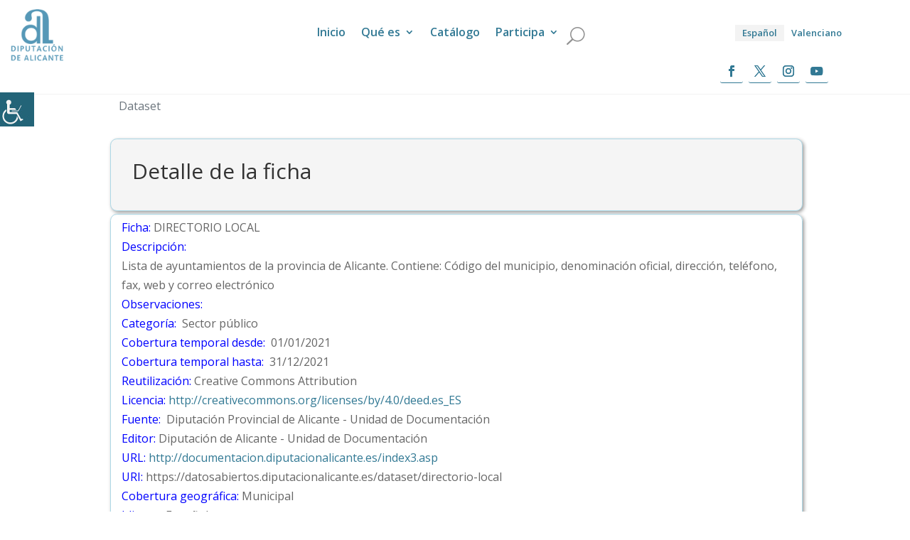

--- FILE ---
content_type: text/html; charset=UTF-8
request_url: https://datosabiertos.diputacionalicante.es/dataset/directorio-local/
body_size: 39547
content:
<!--Carga de los elementos necesarios-->
<script
        src="https://code.jquery.com/jquery-3.2.1.min.js"
        integrity="sha256-hwg4gsxgFZhOsEEamdOYGBf13FyQuiTwlAQgxVSNgt4="
        crossorigin="anonymous"></script>
<script type="text/javascript" src="https://cdn.datatables.net/1.10.15/js/jquery.dataTables.min.js"></script><script type="text/javascript" src="https://datosabiertos.diputacionalicante.es/wp-content/themes/Divi/../Divi-child/js/jquery.validate.js"></script><script type="text/javascript" src="https://datosabiertos.diputacionalicante.es/wp-content/themes/Divi/../Divi-child/js/jquery-ui/jquery-ui.min.js"></script><link rel="stylesheet" type="text/css" href="https://datosabiertos.diputacionalicante.es/wp-content/themes/Divi/../Divi-child/js/jquery-ui/redmond/jquery-ui.css" /><link rel="stylesheet" type="text/css" href="https://datosabiertos.diputacionalicante.es/wp-content/themes/Divi/../Divi-child/styles_DA.css" /><link rel='stylesheet' href='https://datosabiertos.diputacionalicante.es/wp-content/themes/Divi/../Divi-child/bootstrap-v4.0.0/css/bootstrap.min.css '>
<script src='https://datosabiertos.diputacionalicante.es/wp-content/themes/Divi/../Divi-child/bootstrap-v4.0.0/js/bootstrap.min.js'></script>

<!-- Llamada al header -->
<!DOCTYPE html>
<html lang="es-ES">
<head>
	<meta charset="UTF-8" />
			
	<meta http-equiv="X-UA-Compatible" content="IE=edge">
	<link rel="pingback" href="https://datosabiertos.diputacionalicante.es/xmlrpc.php" />

		<!--[if lt IE 9]>
	<script src="https://datosabiertos.diputacionalicante.es/wp-content/themes/Divi/js/html5.js" type="text/javascript"></script>
	<![endif]-->

	<script type="text/javascript">
		document.documentElement.className = 'js';
	</script>
	
	<meta name='robots' content='index, follow, max-image-preview:large, max-snippet:-1, max-video-preview:-1' />
<script type="text/javascript">
			let jqueryParams=[],jQuery=function(r){return jqueryParams=[...jqueryParams,r],jQuery},$=function(r){return jqueryParams=[...jqueryParams,r],$};window.jQuery=jQuery,window.$=jQuery;let customHeadScripts=!1;jQuery.fn=jQuery.prototype={},$.fn=jQuery.prototype={},jQuery.noConflict=function(r){if(window.jQuery)return jQuery=window.jQuery,$=window.jQuery,customHeadScripts=!0,jQuery.noConflict},jQuery.ready=function(r){jqueryParams=[...jqueryParams,r]},$.ready=function(r){jqueryParams=[...jqueryParams,r]},jQuery.load=function(r){jqueryParams=[...jqueryParams,r]},$.load=function(r){jqueryParams=[...jqueryParams,r]},jQuery.fn.ready=function(r){jqueryParams=[...jqueryParams,r]},$.fn.ready=function(r){jqueryParams=[...jqueryParams,r]};</script>
	<!-- This site is optimized with the Yoast SEO plugin v26.0 - https://yoast.com/wordpress/plugins/seo/ -->
	<title>Dataset | Datos Abiertos</title>
	<link rel="canonical" href="https://datosabiertos.diputacionalicante.es/dataset/" />
	<meta property="og:locale" content="es_ES" />
	<meta property="og:type" content="article" />
	<meta property="og:title" content="Dataset | Datos Abiertos" />
	<meta property="og:url" content="https://datosabiertos.diputacionalicante.es/dataset/" />
	<meta property="og:site_name" content="Datos Abiertos" />
	<meta property="article:modified_time" content="2022-02-10T18:19:35+00:00" />
	<meta name="twitter:card" content="summary_large_image" />
	<script type="application/ld+json" class="yoast-schema-graph">{"@context":"https://schema.org","@graph":[{"@type":"WebPage","@id":"https://datosabiertos.diputacionalicante.es/dataset/","url":"https://datosabiertos.diputacionalicante.es/dataset/","name":"Dataset | Datos Abiertos","isPartOf":{"@id":"https://datosabiertos.diputacionalicante.es/#website"},"datePublished":"2021-07-14T06:46:53+00:00","dateModified":"2022-02-10T18:19:35+00:00","breadcrumb":{"@id":"https://datosabiertos.diputacionalicante.es/dataset/#breadcrumb"},"inLanguage":"es","potentialAction":[{"@type":"ReadAction","target":["https://datosabiertos.diputacionalicante.es/dataset/"]}]},{"@type":"BreadcrumbList","@id":"https://datosabiertos.diputacionalicante.es/dataset/#breadcrumb","itemListElement":[{"@type":"ListItem","position":1,"name":"Inicio","item":"https://datosabiertos.diputacionalicante.es/"},{"@type":"ListItem","position":2,"name":"Dataset"}]},{"@type":"WebSite","@id":"https://datosabiertos.diputacionalicante.es/#website","url":"https://datosabiertos.diputacionalicante.es/","name":"Datos Abiertos","description":"Página oficial de Datos Abiertos Diputación Alicante","publisher":{"@id":"https://datosabiertos.diputacionalicante.es/#organization"},"potentialAction":[{"@type":"SearchAction","target":{"@type":"EntryPoint","urlTemplate":"https://datosabiertos.diputacionalicante.es/?s={search_term_string}"},"query-input":{"@type":"PropertyValueSpecification","valueRequired":true,"valueName":"search_term_string"}}],"inLanguage":"es"},{"@type":"Organization","@id":"https://datosabiertos.diputacionalicante.es/#organization","name":"Datos abiertos. Diputación Alicante","url":"https://datosabiertos.diputacionalicante.es/","logo":{"@type":"ImageObject","inLanguage":"es","@id":"https://datosabiertos.diputacionalicante.es/#/schema/logo/image/","url":"https://datosabiertos.diputacionalicante.es/wp-content/uploads/2020/09/logo-dipu-sin-fondo.png","contentUrl":"https://datosabiertos.diputacionalicante.es/wp-content/uploads/2020/09/logo-dipu-sin-fondo.png","width":288,"height":330,"caption":"Datos abiertos. Diputación Alicante"},"image":{"@id":"https://datosabiertos.diputacionalicante.es/#/schema/logo/image/"}}]}</script>
	<!-- / Yoast SEO plugin. -->


<link rel='dns-prefetch' href='//fonts.googleapis.com' />
<link rel="alternate" type="application/rss+xml" title="Datos Abiertos &raquo; Feed" href="https://datosabiertos.diputacionalicante.es/feed/" />
<link rel="alternate" type="application/rss+xml" title="Datos Abiertos &raquo; Feed de los comentarios" href="https://datosabiertos.diputacionalicante.es/comments/feed/" />
<meta content="Divi-child v.1.0" name="generator"/><link rel='stylesheet' id='wp-block-library-css' href='https://datosabiertos.diputacionalicante.es/wp-includes/css/dist/block-library/style.min.css?ver=6.8.3' type='text/css' media='all' />
<style id='wp-block-library-theme-inline-css' type='text/css'>
.wp-block-audio :where(figcaption){color:#555;font-size:13px;text-align:center}.is-dark-theme .wp-block-audio :where(figcaption){color:#ffffffa6}.wp-block-audio{margin:0 0 1em}.wp-block-code{border:1px solid #ccc;border-radius:4px;font-family:Menlo,Consolas,monaco,monospace;padding:.8em 1em}.wp-block-embed :where(figcaption){color:#555;font-size:13px;text-align:center}.is-dark-theme .wp-block-embed :where(figcaption){color:#ffffffa6}.wp-block-embed{margin:0 0 1em}.blocks-gallery-caption{color:#555;font-size:13px;text-align:center}.is-dark-theme .blocks-gallery-caption{color:#ffffffa6}:root :where(.wp-block-image figcaption){color:#555;font-size:13px;text-align:center}.is-dark-theme :root :where(.wp-block-image figcaption){color:#ffffffa6}.wp-block-image{margin:0 0 1em}.wp-block-pullquote{border-bottom:4px solid;border-top:4px solid;color:currentColor;margin-bottom:1.75em}.wp-block-pullquote cite,.wp-block-pullquote footer,.wp-block-pullquote__citation{color:currentColor;font-size:.8125em;font-style:normal;text-transform:uppercase}.wp-block-quote{border-left:.25em solid;margin:0 0 1.75em;padding-left:1em}.wp-block-quote cite,.wp-block-quote footer{color:currentColor;font-size:.8125em;font-style:normal;position:relative}.wp-block-quote:where(.has-text-align-right){border-left:none;border-right:.25em solid;padding-left:0;padding-right:1em}.wp-block-quote:where(.has-text-align-center){border:none;padding-left:0}.wp-block-quote.is-large,.wp-block-quote.is-style-large,.wp-block-quote:where(.is-style-plain){border:none}.wp-block-search .wp-block-search__label{font-weight:700}.wp-block-search__button{border:1px solid #ccc;padding:.375em .625em}:where(.wp-block-group.has-background){padding:1.25em 2.375em}.wp-block-separator.has-css-opacity{opacity:.4}.wp-block-separator{border:none;border-bottom:2px solid;margin-left:auto;margin-right:auto}.wp-block-separator.has-alpha-channel-opacity{opacity:1}.wp-block-separator:not(.is-style-wide):not(.is-style-dots){width:100px}.wp-block-separator.has-background:not(.is-style-dots){border-bottom:none;height:1px}.wp-block-separator.has-background:not(.is-style-wide):not(.is-style-dots){height:2px}.wp-block-table{margin:0 0 1em}.wp-block-table td,.wp-block-table th{word-break:normal}.wp-block-table :where(figcaption){color:#555;font-size:13px;text-align:center}.is-dark-theme .wp-block-table :where(figcaption){color:#ffffffa6}.wp-block-video :where(figcaption){color:#555;font-size:13px;text-align:center}.is-dark-theme .wp-block-video :where(figcaption){color:#ffffffa6}.wp-block-video{margin:0 0 1em}:root :where(.wp-block-template-part.has-background){margin-bottom:0;margin-top:0;padding:1.25em 2.375em}
</style>
<style id='global-styles-inline-css' type='text/css'>
:root{--wp--preset--aspect-ratio--square: 1;--wp--preset--aspect-ratio--4-3: 4/3;--wp--preset--aspect-ratio--3-4: 3/4;--wp--preset--aspect-ratio--3-2: 3/2;--wp--preset--aspect-ratio--2-3: 2/3;--wp--preset--aspect-ratio--16-9: 16/9;--wp--preset--aspect-ratio--9-16: 9/16;--wp--preset--color--black: #000000;--wp--preset--color--cyan-bluish-gray: #abb8c3;--wp--preset--color--white: #ffffff;--wp--preset--color--pale-pink: #f78da7;--wp--preset--color--vivid-red: #cf2e2e;--wp--preset--color--luminous-vivid-orange: #ff6900;--wp--preset--color--luminous-vivid-amber: #fcb900;--wp--preset--color--light-green-cyan: #7bdcb5;--wp--preset--color--vivid-green-cyan: #00d084;--wp--preset--color--pale-cyan-blue: #8ed1fc;--wp--preset--color--vivid-cyan-blue: #0693e3;--wp--preset--color--vivid-purple: #9b51e0;--wp--preset--gradient--vivid-cyan-blue-to-vivid-purple: linear-gradient(135deg,rgba(6,147,227,1) 0%,rgb(155,81,224) 100%);--wp--preset--gradient--light-green-cyan-to-vivid-green-cyan: linear-gradient(135deg,rgb(122,220,180) 0%,rgb(0,208,130) 100%);--wp--preset--gradient--luminous-vivid-amber-to-luminous-vivid-orange: linear-gradient(135deg,rgba(252,185,0,1) 0%,rgba(255,105,0,1) 100%);--wp--preset--gradient--luminous-vivid-orange-to-vivid-red: linear-gradient(135deg,rgba(255,105,0,1) 0%,rgb(207,46,46) 100%);--wp--preset--gradient--very-light-gray-to-cyan-bluish-gray: linear-gradient(135deg,rgb(238,238,238) 0%,rgb(169,184,195) 100%);--wp--preset--gradient--cool-to-warm-spectrum: linear-gradient(135deg,rgb(74,234,220) 0%,rgb(151,120,209) 20%,rgb(207,42,186) 40%,rgb(238,44,130) 60%,rgb(251,105,98) 80%,rgb(254,248,76) 100%);--wp--preset--gradient--blush-light-purple: linear-gradient(135deg,rgb(255,206,236) 0%,rgb(152,150,240) 100%);--wp--preset--gradient--blush-bordeaux: linear-gradient(135deg,rgb(254,205,165) 0%,rgb(254,45,45) 50%,rgb(107,0,62) 100%);--wp--preset--gradient--luminous-dusk: linear-gradient(135deg,rgb(255,203,112) 0%,rgb(199,81,192) 50%,rgb(65,88,208) 100%);--wp--preset--gradient--pale-ocean: linear-gradient(135deg,rgb(255,245,203) 0%,rgb(182,227,212) 50%,rgb(51,167,181) 100%);--wp--preset--gradient--electric-grass: linear-gradient(135deg,rgb(202,248,128) 0%,rgb(113,206,126) 100%);--wp--preset--gradient--midnight: linear-gradient(135deg,rgb(2,3,129) 0%,rgb(40,116,252) 100%);--wp--preset--font-size--small: 13px;--wp--preset--font-size--medium: 20px;--wp--preset--font-size--large: 36px;--wp--preset--font-size--x-large: 42px;--wp--preset--spacing--20: 0.44rem;--wp--preset--spacing--30: 0.67rem;--wp--preset--spacing--40: 1rem;--wp--preset--spacing--50: 1.5rem;--wp--preset--spacing--60: 2.25rem;--wp--preset--spacing--70: 3.38rem;--wp--preset--spacing--80: 5.06rem;--wp--preset--shadow--natural: 6px 6px 9px rgba(0, 0, 0, 0.2);--wp--preset--shadow--deep: 12px 12px 50px rgba(0, 0, 0, 0.4);--wp--preset--shadow--sharp: 6px 6px 0px rgba(0, 0, 0, 0.2);--wp--preset--shadow--outlined: 6px 6px 0px -3px rgba(255, 255, 255, 1), 6px 6px rgba(0, 0, 0, 1);--wp--preset--shadow--crisp: 6px 6px 0px rgba(0, 0, 0, 1);}:root { --wp--style--global--content-size: 823px;--wp--style--global--wide-size: 1080px; }:where(body) { margin: 0; }.wp-site-blocks > .alignleft { float: left; margin-right: 2em; }.wp-site-blocks > .alignright { float: right; margin-left: 2em; }.wp-site-blocks > .aligncenter { justify-content: center; margin-left: auto; margin-right: auto; }:where(.is-layout-flex){gap: 0.5em;}:where(.is-layout-grid){gap: 0.5em;}.is-layout-flow > .alignleft{float: left;margin-inline-start: 0;margin-inline-end: 2em;}.is-layout-flow > .alignright{float: right;margin-inline-start: 2em;margin-inline-end: 0;}.is-layout-flow > .aligncenter{margin-left: auto !important;margin-right: auto !important;}.is-layout-constrained > .alignleft{float: left;margin-inline-start: 0;margin-inline-end: 2em;}.is-layout-constrained > .alignright{float: right;margin-inline-start: 2em;margin-inline-end: 0;}.is-layout-constrained > .aligncenter{margin-left: auto !important;margin-right: auto !important;}.is-layout-constrained > :where(:not(.alignleft):not(.alignright):not(.alignfull)){max-width: var(--wp--style--global--content-size);margin-left: auto !important;margin-right: auto !important;}.is-layout-constrained > .alignwide{max-width: var(--wp--style--global--wide-size);}body .is-layout-flex{display: flex;}.is-layout-flex{flex-wrap: wrap;align-items: center;}.is-layout-flex > :is(*, div){margin: 0;}body .is-layout-grid{display: grid;}.is-layout-grid > :is(*, div){margin: 0;}body{padding-top: 0px;padding-right: 0px;padding-bottom: 0px;padding-left: 0px;}:root :where(.wp-element-button, .wp-block-button__link){background-color: #32373c;border-width: 0;color: #fff;font-family: inherit;font-size: inherit;line-height: inherit;padding: calc(0.667em + 2px) calc(1.333em + 2px);text-decoration: none;}.has-black-color{color: var(--wp--preset--color--black) !important;}.has-cyan-bluish-gray-color{color: var(--wp--preset--color--cyan-bluish-gray) !important;}.has-white-color{color: var(--wp--preset--color--white) !important;}.has-pale-pink-color{color: var(--wp--preset--color--pale-pink) !important;}.has-vivid-red-color{color: var(--wp--preset--color--vivid-red) !important;}.has-luminous-vivid-orange-color{color: var(--wp--preset--color--luminous-vivid-orange) !important;}.has-luminous-vivid-amber-color{color: var(--wp--preset--color--luminous-vivid-amber) !important;}.has-light-green-cyan-color{color: var(--wp--preset--color--light-green-cyan) !important;}.has-vivid-green-cyan-color{color: var(--wp--preset--color--vivid-green-cyan) !important;}.has-pale-cyan-blue-color{color: var(--wp--preset--color--pale-cyan-blue) !important;}.has-vivid-cyan-blue-color{color: var(--wp--preset--color--vivid-cyan-blue) !important;}.has-vivid-purple-color{color: var(--wp--preset--color--vivid-purple) !important;}.has-black-background-color{background-color: var(--wp--preset--color--black) !important;}.has-cyan-bluish-gray-background-color{background-color: var(--wp--preset--color--cyan-bluish-gray) !important;}.has-white-background-color{background-color: var(--wp--preset--color--white) !important;}.has-pale-pink-background-color{background-color: var(--wp--preset--color--pale-pink) !important;}.has-vivid-red-background-color{background-color: var(--wp--preset--color--vivid-red) !important;}.has-luminous-vivid-orange-background-color{background-color: var(--wp--preset--color--luminous-vivid-orange) !important;}.has-luminous-vivid-amber-background-color{background-color: var(--wp--preset--color--luminous-vivid-amber) !important;}.has-light-green-cyan-background-color{background-color: var(--wp--preset--color--light-green-cyan) !important;}.has-vivid-green-cyan-background-color{background-color: var(--wp--preset--color--vivid-green-cyan) !important;}.has-pale-cyan-blue-background-color{background-color: var(--wp--preset--color--pale-cyan-blue) !important;}.has-vivid-cyan-blue-background-color{background-color: var(--wp--preset--color--vivid-cyan-blue) !important;}.has-vivid-purple-background-color{background-color: var(--wp--preset--color--vivid-purple) !important;}.has-black-border-color{border-color: var(--wp--preset--color--black) !important;}.has-cyan-bluish-gray-border-color{border-color: var(--wp--preset--color--cyan-bluish-gray) !important;}.has-white-border-color{border-color: var(--wp--preset--color--white) !important;}.has-pale-pink-border-color{border-color: var(--wp--preset--color--pale-pink) !important;}.has-vivid-red-border-color{border-color: var(--wp--preset--color--vivid-red) !important;}.has-luminous-vivid-orange-border-color{border-color: var(--wp--preset--color--luminous-vivid-orange) !important;}.has-luminous-vivid-amber-border-color{border-color: var(--wp--preset--color--luminous-vivid-amber) !important;}.has-light-green-cyan-border-color{border-color: var(--wp--preset--color--light-green-cyan) !important;}.has-vivid-green-cyan-border-color{border-color: var(--wp--preset--color--vivid-green-cyan) !important;}.has-pale-cyan-blue-border-color{border-color: var(--wp--preset--color--pale-cyan-blue) !important;}.has-vivid-cyan-blue-border-color{border-color: var(--wp--preset--color--vivid-cyan-blue) !important;}.has-vivid-purple-border-color{border-color: var(--wp--preset--color--vivid-purple) !important;}.has-vivid-cyan-blue-to-vivid-purple-gradient-background{background: var(--wp--preset--gradient--vivid-cyan-blue-to-vivid-purple) !important;}.has-light-green-cyan-to-vivid-green-cyan-gradient-background{background: var(--wp--preset--gradient--light-green-cyan-to-vivid-green-cyan) !important;}.has-luminous-vivid-amber-to-luminous-vivid-orange-gradient-background{background: var(--wp--preset--gradient--luminous-vivid-amber-to-luminous-vivid-orange) !important;}.has-luminous-vivid-orange-to-vivid-red-gradient-background{background: var(--wp--preset--gradient--luminous-vivid-orange-to-vivid-red) !important;}.has-very-light-gray-to-cyan-bluish-gray-gradient-background{background: var(--wp--preset--gradient--very-light-gray-to-cyan-bluish-gray) !important;}.has-cool-to-warm-spectrum-gradient-background{background: var(--wp--preset--gradient--cool-to-warm-spectrum) !important;}.has-blush-light-purple-gradient-background{background: var(--wp--preset--gradient--blush-light-purple) !important;}.has-blush-bordeaux-gradient-background{background: var(--wp--preset--gradient--blush-bordeaux) !important;}.has-luminous-dusk-gradient-background{background: var(--wp--preset--gradient--luminous-dusk) !important;}.has-pale-ocean-gradient-background{background: var(--wp--preset--gradient--pale-ocean) !important;}.has-electric-grass-gradient-background{background: var(--wp--preset--gradient--electric-grass) !important;}.has-midnight-gradient-background{background: var(--wp--preset--gradient--midnight) !important;}.has-small-font-size{font-size: var(--wp--preset--font-size--small) !important;}.has-medium-font-size{font-size: var(--wp--preset--font-size--medium) !important;}.has-large-font-size{font-size: var(--wp--preset--font-size--large) !important;}.has-x-large-font-size{font-size: var(--wp--preset--font-size--x-large) !important;}
:where(.wp-block-post-template.is-layout-flex){gap: 1.25em;}:where(.wp-block-post-template.is-layout-grid){gap: 1.25em;}
:where(.wp-block-columns.is-layout-flex){gap: 2em;}:where(.wp-block-columns.is-layout-grid){gap: 2em;}
:root :where(.wp-block-pullquote){font-size: 1.5em;line-height: 1.6;}
</style>
<link rel='stylesheet' id='contact-form-7-css' href='https://datosabiertos.diputacionalicante.es/wp-content/plugins/contact-form-7/includes/css/styles.css?ver=6.1.2' type='text/css' media='all' />
<link rel='stylesheet' id='wpah-front-styles-css' href='https://datosabiertos.diputacionalicante.es/wp-content/plugins/wp-accessibility-helper/assets/css/wp-accessibility-helper.min.css?ver=0.5.9.4' type='text/css' media='all' />
<link rel='stylesheet' id='wpml-legacy-horizontal-list-0-css' href='https://datosabiertos.diputacionalicante.es/wp-content/plugins/sitepress-multilingual-cms/templates/language-switchers/legacy-list-horizontal/style.min.css?ver=1' type='text/css' media='all' />
<style id='wpml-legacy-horizontal-list-0-inline-css' type='text/css'>
.wpml-ls-sidebars-dtb-after-mobile-menu a, .wpml-ls-sidebars-dtb-after-mobile-menu .wpml-ls-sub-menu a, .wpml-ls-sidebars-dtb-after-mobile-menu .wpml-ls-sub-menu a:link, .wpml-ls-sidebars-dtb-after-mobile-menu li:not(.wpml-ls-current-language) .wpml-ls-link, .wpml-ls-sidebars-dtb-after-mobile-menu li:not(.wpml-ls-current-language) .wpml-ls-link:link {color:#327994;}.wpml-ls-sidebars-dtb-after-mobile-menu .wpml-ls-current-language > a {color:#ffffff;background-color:#327994;}
.wpml-ls-statics-shortcode_actions .wpml-ls-current-language > a {background-color:#f3f3f3;}
</style>
<link rel='stylesheet' id='cms-navigation-style-base-css' href='https://datosabiertos.diputacionalicante.es/wp-content/plugins/wpml-cms-nav/res/css/cms-navigation-base.css?ver=1.5.6' type='text/css' media='screen' />
<link rel='stylesheet' id='cms-navigation-style-css' href='https://datosabiertos.diputacionalicante.es/wp-content/plugins/wpml-cms-nav/res/css/cms-navigation.css?ver=1.5.6' type='text/css' media='screen' />
<link rel='stylesheet' id='et-divi-open-sans-css' href='https://fonts.googleapis.com/css?family=Open+Sans:300italic,400italic,600italic,700italic,800italic,400,300,600,700,800&#038;subset=latin,latin-ext&#038;display=swap' type='text/css' media='all' />
<style id='divi-style-parent-inline-inline-css' type='text/css'>
/*!
Theme Name: Divi
Theme URI: http://www.elegantthemes.com/gallery/divi/
Version: 4.27.4
Description: Smart. Flexible. Beautiful. Divi is the most powerful theme in our collection.
Author: Elegant Themes
Author URI: http://www.elegantthemes.com
License: GNU General Public License v2
License URI: http://www.gnu.org/licenses/gpl-2.0.html
*/

a,abbr,acronym,address,applet,b,big,blockquote,body,center,cite,code,dd,del,dfn,div,dl,dt,em,fieldset,font,form,h1,h2,h3,h4,h5,h6,html,i,iframe,img,ins,kbd,label,legend,li,object,ol,p,pre,q,s,samp,small,span,strike,strong,sub,sup,tt,u,ul,var{margin:0;padding:0;border:0;outline:0;font-size:100%;-ms-text-size-adjust:100%;-webkit-text-size-adjust:100%;vertical-align:baseline;background:transparent}body{line-height:1}ol,ul{list-style:none}blockquote,q{quotes:none}blockquote:after,blockquote:before,q:after,q:before{content:"";content:none}blockquote{margin:20px 0 30px;border-left:5px solid;padding-left:20px}:focus{outline:0}del{text-decoration:line-through}pre{overflow:auto;padding:10px}figure{margin:0}table{border-collapse:collapse;border-spacing:0}article,aside,footer,header,hgroup,nav,section{display:block}body{font-family:Open Sans,Arial,sans-serif;font-size:14px;color:#666;background-color:#fff;line-height:1.7em;font-weight:500;-webkit-font-smoothing:antialiased;-moz-osx-font-smoothing:grayscale}body.page-template-page-template-blank-php #page-container{padding-top:0!important}body.et_cover_background{background-size:cover!important;background-position:top!important;background-repeat:no-repeat!important;background-attachment:fixed}a{color:#2ea3f2}a,a:hover{text-decoration:none}p{padding-bottom:1em}p:not(.has-background):last-of-type{padding-bottom:0}p.et_normal_padding{padding-bottom:1em}strong{font-weight:700}cite,em,i{font-style:italic}code,pre{font-family:Courier New,monospace;margin-bottom:10px}ins{text-decoration:none}sub,sup{height:0;line-height:1;position:relative;vertical-align:baseline}sup{bottom:.8em}sub{top:.3em}dl{margin:0 0 1.5em}dl dt{font-weight:700}dd{margin-left:1.5em}blockquote p{padding-bottom:0}embed,iframe,object,video{max-width:100%}h1,h2,h3,h4,h5,h6{color:#333;padding-bottom:10px;line-height:1em;font-weight:500}h1 a,h2 a,h3 a,h4 a,h5 a,h6 a{color:inherit}h1{font-size:30px}h2{font-size:26px}h3{font-size:22px}h4{font-size:18px}h5{font-size:16px}h6{font-size:14px}input{-webkit-appearance:none}input[type=checkbox]{-webkit-appearance:checkbox}input[type=radio]{-webkit-appearance:radio}input.text,input.title,input[type=email],input[type=password],input[type=tel],input[type=text],select,textarea{background-color:#fff;border:1px solid #bbb;padding:2px;color:#4e4e4e}input.text:focus,input.title:focus,input[type=text]:focus,select:focus,textarea:focus{border-color:#2d3940;color:#3e3e3e}input.text,input.title,input[type=text],select,textarea{margin:0}textarea{padding:4px}button,input,select,textarea{font-family:inherit}img{max-width:100%;height:auto}.clear{clear:both}br.clear{margin:0;padding:0}.pagination{clear:both}#et_search_icon:hover,.et-social-icon a:hover,.et_password_protected_form .et_submit_button,.form-submit .et_pb_buttontton.alt.disabled,.nav-single a,.posted_in a{color:#2ea3f2}.et-search-form,blockquote{border-color:#2ea3f2}#main-content{background-color:#fff}.container{width:80%;max-width:1080px;margin:auto;position:relative}body:not(.et-tb) #main-content .container,body:not(.et-tb-has-header) #main-content .container{padding-top:58px}.et_full_width_page #main-content .container:before{display:none}.main_title{margin-bottom:20px}.et_password_protected_form .et_submit_button:hover,.form-submit .et_pb_button:hover{background:rgba(0,0,0,.05)}.et_button_icon_visible .et_pb_button{padding-right:2em;padding-left:.7em}.et_button_icon_visible .et_pb_button:after{opacity:1;margin-left:0}.et_button_left .et_pb_button:hover:after{left:.15em}.et_button_left .et_pb_button:after{margin-left:0;left:1em}.et_button_icon_visible.et_button_left .et_pb_button,.et_button_left .et_pb_button:hover,.et_button_left .et_pb_module .et_pb_button:hover{padding-left:2em;padding-right:.7em}.et_button_icon_visible.et_button_left .et_pb_button:after,.et_button_left .et_pb_button:hover:after{left:.15em}.et_password_protected_form .et_submit_button:hover,.form-submit .et_pb_button:hover{padding:.3em 1em}.et_button_no_icon .et_pb_button:after{display:none}.et_button_no_icon.et_button_icon_visible.et_button_left .et_pb_button,.et_button_no_icon.et_button_left .et_pb_button:hover,.et_button_no_icon .et_pb_button,.et_button_no_icon .et_pb_button:hover{padding:.3em 1em!important}.et_button_custom_icon .et_pb_button:after{line-height:1.7em}.et_button_custom_icon.et_button_icon_visible .et_pb_button:after,.et_button_custom_icon .et_pb_button:hover:after{margin-left:.3em}#left-area .post_format-post-format-gallery .wp-block-gallery:first-of-type{padding:0;margin-bottom:-16px}.entry-content table:not(.variations){border:1px solid #eee;margin:0 0 15px;text-align:left;width:100%}.entry-content thead th,.entry-content tr th{color:#555;font-weight:700;padding:9px 24px}.entry-content tr td{border-top:1px solid #eee;padding:6px 24px}#left-area ul,.entry-content ul,.et-l--body ul,.et-l--footer ul,.et-l--header ul{list-style-type:disc;padding:0 0 23px 1em;line-height:26px}#left-area ol,.entry-content ol,.et-l--body ol,.et-l--footer ol,.et-l--header ol{list-style-type:decimal;list-style-position:inside;padding:0 0 23px;line-height:26px}#left-area ul li ul,.entry-content ul li ol{padding:2px 0 2px 20px}#left-area ol li ul,.entry-content ol li ol,.et-l--body ol li ol,.et-l--footer ol li ol,.et-l--header ol li ol{padding:2px 0 2px 35px}#left-area ul.wp-block-gallery{display:-webkit-box;display:-ms-flexbox;display:flex;-ms-flex-wrap:wrap;flex-wrap:wrap;list-style-type:none;padding:0}#left-area ul.products{padding:0!important;line-height:1.7!important;list-style:none!important}.gallery-item a{display:block}.gallery-caption,.gallery-item a{width:90%}#wpadminbar{z-index:100001}#left-area .post-meta{font-size:14px;padding-bottom:15px}#left-area .post-meta a{text-decoration:none;color:#666}#left-area .et_featured_image{padding-bottom:7px}.single .post{padding-bottom:25px}body.single .et_audio_content{margin-bottom:-6px}.nav-single a{text-decoration:none;color:#2ea3f2;font-size:14px;font-weight:400}.nav-previous{float:left}.nav-next{float:right}.et_password_protected_form p input{background-color:#eee;border:none!important;width:100%!important;border-radius:0!important;font-size:14px;color:#999!important;padding:16px!important;-webkit-box-sizing:border-box;box-sizing:border-box}.et_password_protected_form label{display:none}.et_password_protected_form .et_submit_button{font-family:inherit;display:block;float:right;margin:8px auto 0;cursor:pointer}.post-password-required p.nocomments.container{max-width:100%}.post-password-required p.nocomments.container:before{display:none}.aligncenter,div.post .new-post .aligncenter{display:block;margin-left:auto;margin-right:auto}.wp-caption{border:1px solid #ddd;text-align:center;background-color:#f3f3f3;margin-bottom:10px;max-width:96%;padding:8px}.wp-caption.alignleft{margin:0 30px 20px 0}.wp-caption.alignright{margin:0 0 20px 30px}.wp-caption img{margin:0;padding:0;border:0}.wp-caption p.wp-caption-text{font-size:12px;padding:0 4px 5px;margin:0}.alignright{float:right}.alignleft{float:left}img.alignleft{display:inline;float:left;margin-right:15px}img.alignright{display:inline;float:right;margin-left:15px}.page.et_pb_pagebuilder_layout #main-content{background-color:transparent}body #main-content .et_builder_inner_content>h1,body #main-content .et_builder_inner_content>h2,body #main-content .et_builder_inner_content>h3,body #main-content .et_builder_inner_content>h4,body #main-content .et_builder_inner_content>h5,body #main-content .et_builder_inner_content>h6{line-height:1.4em}body #main-content .et_builder_inner_content>p{line-height:1.7em}.wp-block-pullquote{margin:20px 0 30px}.wp-block-pullquote.has-background blockquote{border-left:none}.wp-block-group.has-background{padding:1.5em 1.5em .5em}@media (min-width:981px){#left-area{width:79.125%;padding-bottom:23px}#main-content .container:before{content:"";position:absolute;top:0;height:100%;width:1px;background-color:#e2e2e2}.et_full_width_page #left-area,.et_no_sidebar #left-area{float:none;width:100%!important}.et_full_width_page #left-area{padding-bottom:0}.et_no_sidebar #main-content .container:before{display:none}}@media (max-width:980px){#page-container{padding-top:80px}.et-tb #page-container,.et-tb-has-header #page-container{padding-top:0!important}#left-area,#sidebar{width:100%!important}#main-content .container:before{display:none!important}.et_full_width_page .et_gallery_item:nth-child(4n+1){clear:none}}@media print{#page-container{padding-top:0!important}}#wp-admin-bar-et-use-visual-builder a:before{font-family:ETmodules!important;content:"\e625";font-size:30px!important;width:28px;margin-top:-3px;color:#974df3!important}#wp-admin-bar-et-use-visual-builder:hover a:before{color:#fff!important}#wp-admin-bar-et-use-visual-builder:hover a,#wp-admin-bar-et-use-visual-builder a:hover{transition:background-color .5s ease;-webkit-transition:background-color .5s ease;-moz-transition:background-color .5s ease;background-color:#7e3bd0!important;color:#fff!important}* html .clearfix,:first-child+html .clearfix{zoom:1}.iphone .et_pb_section_video_bg video::-webkit-media-controls-start-playback-button{display:none!important;-webkit-appearance:none}.et_mobile_device .et_pb_section_parallax .et_pb_parallax_css{background-attachment:scroll}.et-social-facebook a.icon:before{content:"\e093"}.et-social-twitter a.icon:before{content:"\e094"}.et-social-google-plus a.icon:before{content:"\e096"}.et-social-instagram a.icon:before{content:"\e09a"}.et-social-rss a.icon:before{content:"\e09e"}.ai1ec-single-event:after{content:" ";display:table;clear:both}.evcal_event_details .evcal_evdata_cell .eventon_details_shading_bot.eventon_details_shading_bot{z-index:3}.wp-block-divi-layout{margin-bottom:1em}*{-webkit-box-sizing:border-box;box-sizing:border-box}#et-info-email:before,#et-info-phone:before,#et_search_icon:before,.comment-reply-link:after,.et-cart-info span:before,.et-pb-arrow-next:before,.et-pb-arrow-prev:before,.et-social-icon a:before,.et_audio_container .mejs-playpause-button button:before,.et_audio_container .mejs-volume-button button:before,.et_overlay:before,.et_password_protected_form .et_submit_button:after,.et_pb_button:after,.et_pb_contact_reset:after,.et_pb_contact_submit:after,.et_pb_font_icon:before,.et_pb_newsletter_button:after,.et_pb_pricing_table_button:after,.et_pb_promo_button:after,.et_pb_testimonial:before,.et_pb_toggle_title:before,.form-submit .et_pb_button:after,.mobile_menu_bar:before,a.et_pb_more_button:after{font-family:ETmodules!important;speak:none;font-style:normal;font-weight:400;-webkit-font-feature-settings:normal;font-feature-settings:normal;font-variant:normal;text-transform:none;line-height:1;-webkit-font-smoothing:antialiased;-moz-osx-font-smoothing:grayscale;text-shadow:0 0;direction:ltr}.et-pb-icon,.et_pb_custom_button_icon.et_pb_button:after,.et_pb_login .et_pb_custom_button_icon.et_pb_button:after,.et_pb_woo_custom_button_icon .button.et_pb_custom_button_icon.et_pb_button:after,.et_pb_woo_custom_button_icon .button.et_pb_custom_button_icon.et_pb_button:hover:after{content:attr(data-icon)}.et-pb-icon{font-family:ETmodules;speak:none;font-weight:400;-webkit-font-feature-settings:normal;font-feature-settings:normal;font-variant:normal;text-transform:none;line-height:1;-webkit-font-smoothing:antialiased;font-size:96px;font-style:normal;display:inline-block;-webkit-box-sizing:border-box;box-sizing:border-box;direction:ltr}#et-ajax-saving{display:none;-webkit-transition:background .3s,-webkit-box-shadow .3s;transition:background .3s,-webkit-box-shadow .3s;transition:background .3s,box-shadow .3s;transition:background .3s,box-shadow .3s,-webkit-box-shadow .3s;-webkit-box-shadow:rgba(0,139,219,.247059) 0 0 60px;box-shadow:0 0 60px rgba(0,139,219,.247059);position:fixed;top:50%;left:50%;width:50px;height:50px;background:#fff;border-radius:50px;margin:-25px 0 0 -25px;z-index:999999;text-align:center}#et-ajax-saving img{margin:9px}.et-safe-mode-indicator,.et-safe-mode-indicator:focus,.et-safe-mode-indicator:hover{-webkit-box-shadow:0 5px 10px rgba(41,196,169,.15);box-shadow:0 5px 10px rgba(41,196,169,.15);background:#29c4a9;color:#fff;font-size:14px;font-weight:600;padding:12px;line-height:16px;border-radius:3px;position:fixed;bottom:30px;right:30px;z-index:999999;text-decoration:none;font-family:Open Sans,sans-serif;-webkit-font-smoothing:antialiased;-moz-osx-font-smoothing:grayscale}.et_pb_button{font-size:20px;font-weight:500;padding:.3em 1em;line-height:1.7em!important;background-color:transparent;background-size:cover;background-position:50%;background-repeat:no-repeat;border:2px solid;border-radius:3px;-webkit-transition-duration:.2s;transition-duration:.2s;-webkit-transition-property:all!important;transition-property:all!important}.et_pb_button,.et_pb_button_inner{position:relative}.et_pb_button:hover,.et_pb_module .et_pb_button:hover{border:2px solid transparent;padding:.3em 2em .3em .7em}.et_pb_button:hover{background-color:hsla(0,0%,100%,.2)}.et_pb_bg_layout_light.et_pb_button:hover,.et_pb_bg_layout_light .et_pb_button:hover{background-color:rgba(0,0,0,.05)}.et_pb_button:after,.et_pb_button:before{font-size:32px;line-height:1em;content:"\35";opacity:0;position:absolute;margin-left:-1em;-webkit-transition:all .2s;transition:all .2s;text-transform:none;-webkit-font-feature-settings:"kern" off;font-feature-settings:"kern" off;font-variant:none;font-style:normal;font-weight:400;text-shadow:none}.et_pb_button.et_hover_enabled:hover:after,.et_pb_button.et_pb_hovered:hover:after{-webkit-transition:none!important;transition:none!important}.et_pb_button:before{display:none}.et_pb_button:hover:after{opacity:1;margin-left:0}.et_pb_column_1_3 h1,.et_pb_column_1_4 h1,.et_pb_column_1_5 h1,.et_pb_column_1_6 h1,.et_pb_column_2_5 h1{font-size:26px}.et_pb_column_1_3 h2,.et_pb_column_1_4 h2,.et_pb_column_1_5 h2,.et_pb_column_1_6 h2,.et_pb_column_2_5 h2{font-size:23px}.et_pb_column_1_3 h3,.et_pb_column_1_4 h3,.et_pb_column_1_5 h3,.et_pb_column_1_6 h3,.et_pb_column_2_5 h3{font-size:20px}.et_pb_column_1_3 h4,.et_pb_column_1_4 h4,.et_pb_column_1_5 h4,.et_pb_column_1_6 h4,.et_pb_column_2_5 h4{font-size:18px}.et_pb_column_1_3 h5,.et_pb_column_1_4 h5,.et_pb_column_1_5 h5,.et_pb_column_1_6 h5,.et_pb_column_2_5 h5{font-size:16px}.et_pb_column_1_3 h6,.et_pb_column_1_4 h6,.et_pb_column_1_5 h6,.et_pb_column_1_6 h6,.et_pb_column_2_5 h6{font-size:15px}.et_pb_bg_layout_dark,.et_pb_bg_layout_dark h1,.et_pb_bg_layout_dark h2,.et_pb_bg_layout_dark h3,.et_pb_bg_layout_dark h4,.et_pb_bg_layout_dark h5,.et_pb_bg_layout_dark h6{color:#fff!important}.et_pb_module.et_pb_text_align_left{text-align:left}.et_pb_module.et_pb_text_align_center{text-align:center}.et_pb_module.et_pb_text_align_right{text-align:right}.et_pb_module.et_pb_text_align_justified{text-align:justify}.clearfix:after{visibility:hidden;display:block;font-size:0;content:" ";clear:both;height:0}.et_pb_bg_layout_light .et_pb_more_button{color:#2ea3f2}.et_builder_inner_content{position:relative;z-index:1}header .et_builder_inner_content{z-index:2}.et_pb_css_mix_blend_mode_passthrough{mix-blend-mode:unset!important}.et_pb_image_container{margin:-20px -20px 29px}.et_pb_module_inner{position:relative}.et_hover_enabled_preview{z-index:2}.et_hover_enabled:hover{position:relative;z-index:2}.et_pb_all_tabs,.et_pb_module,.et_pb_posts_nav a,.et_pb_tab,.et_pb_with_background{position:relative;background-size:cover;background-position:50%;background-repeat:no-repeat}.et_pb_background_mask,.et_pb_background_pattern{bottom:0;left:0;position:absolute;right:0;top:0}.et_pb_background_mask{background-size:calc(100% + 2px) calc(100% + 2px);background-repeat:no-repeat;background-position:50%;overflow:hidden}.et_pb_background_pattern{background-position:0 0;background-repeat:repeat}.et_pb_with_border{position:relative;border:0 solid #333}.post-password-required .et_pb_row{padding:0;width:100%}.post-password-required .et_password_protected_form{min-height:0}body.et_pb_pagebuilder_layout.et_pb_show_title .post-password-required .et_password_protected_form h1,body:not(.et_pb_pagebuilder_layout) .post-password-required .et_password_protected_form h1{display:none}.et_pb_no_bg{padding:0!important}.et_overlay.et_pb_inline_icon:before,.et_pb_inline_icon:before{content:attr(data-icon)}.et_pb_more_button{color:inherit;text-shadow:none;text-decoration:none;display:inline-block;margin-top:20px}.et_parallax_bg_wrap{overflow:hidden;position:absolute;top:0;right:0;bottom:0;left:0}.et_parallax_bg{background-repeat:no-repeat;background-position:top;background-size:cover;position:absolute;bottom:0;left:0;width:100%;height:100%;display:block}.et_parallax_bg.et_parallax_bg__hover,.et_parallax_bg.et_parallax_bg_phone,.et_parallax_bg.et_parallax_bg_tablet,.et_parallax_gradient.et_parallax_gradient__hover,.et_parallax_gradient.et_parallax_gradient_phone,.et_parallax_gradient.et_parallax_gradient_tablet,.et_pb_section_parallax_hover:hover .et_parallax_bg:not(.et_parallax_bg__hover),.et_pb_section_parallax_hover:hover .et_parallax_gradient:not(.et_parallax_gradient__hover){display:none}.et_pb_section_parallax_hover:hover .et_parallax_bg.et_parallax_bg__hover,.et_pb_section_parallax_hover:hover .et_parallax_gradient.et_parallax_gradient__hover{display:block}.et_parallax_gradient{bottom:0;display:block;left:0;position:absolute;right:0;top:0}.et_pb_module.et_pb_section_parallax,.et_pb_posts_nav a.et_pb_section_parallax,.et_pb_tab.et_pb_section_parallax{position:relative}.et_pb_section_parallax .et_pb_parallax_css,.et_pb_slides .et_parallax_bg.et_pb_parallax_css{background-attachment:fixed}body.et-bfb .et_pb_section_parallax .et_pb_parallax_css,body.et-bfb .et_pb_slides .et_parallax_bg.et_pb_parallax_css{background-attachment:scroll;bottom:auto}.et_pb_section_parallax.et_pb_column .et_pb_module,.et_pb_section_parallax.et_pb_row .et_pb_column,.et_pb_section_parallax.et_pb_row .et_pb_module{z-index:9;position:relative}.et_pb_more_button:hover:after{opacity:1;margin-left:0}.et_pb_preload .et_pb_section_video_bg,.et_pb_preload>div{visibility:hidden}.et_pb_preload,.et_pb_section.et_pb_section_video.et_pb_preload{position:relative;background:#464646!important}.et_pb_preload:before{content:"";position:absolute;top:50%;left:50%;background:url(https://datosabiertos.diputacionalicante.es/wp-content/themes/Divi/includes/builder/styles/images/preloader.gif) no-repeat;border-radius:32px;width:32px;height:32px;margin:-16px 0 0 -16px}.box-shadow-overlay{position:absolute;top:0;left:0;width:100%;height:100%;z-index:10;pointer-events:none}.et_pb_section>.box-shadow-overlay~.et_pb_row{z-index:11}body.safari .section_has_divider{will-change:transform}.et_pb_row>.box-shadow-overlay{z-index:8}.has-box-shadow-overlay{position:relative}.et_clickable{cursor:pointer}.screen-reader-text{border:0;clip:rect(1px,1px,1px,1px);-webkit-clip-path:inset(50%);clip-path:inset(50%);height:1px;margin:-1px;overflow:hidden;padding:0;position:absolute!important;width:1px;word-wrap:normal!important}.et_multi_view_hidden,.et_multi_view_hidden_image{display:none!important}@keyframes multi-view-image-fade{0%{opacity:0}10%{opacity:.1}20%{opacity:.2}30%{opacity:.3}40%{opacity:.4}50%{opacity:.5}60%{opacity:.6}70%{opacity:.7}80%{opacity:.8}90%{opacity:.9}to{opacity:1}}.et_multi_view_image__loading{visibility:hidden}.et_multi_view_image__loaded{-webkit-animation:multi-view-image-fade .5s;animation:multi-view-image-fade .5s}#et-pb-motion-effects-offset-tracker{visibility:hidden!important;opacity:0;position:absolute;top:0;left:0}.et-pb-before-scroll-animation{opacity:0}header.et-l.et-l--header:after{clear:both;display:block;content:""}.et_pb_module{-webkit-animation-timing-function:linear;animation-timing-function:linear;-webkit-animation-duration:.2s;animation-duration:.2s}@-webkit-keyframes fadeBottom{0%{opacity:0;-webkit-transform:translateY(10%);transform:translateY(10%)}to{opacity:1;-webkit-transform:translateY(0);transform:translateY(0)}}@keyframes fadeBottom{0%{opacity:0;-webkit-transform:translateY(10%);transform:translateY(10%)}to{opacity:1;-webkit-transform:translateY(0);transform:translateY(0)}}@-webkit-keyframes fadeLeft{0%{opacity:0;-webkit-transform:translateX(-10%);transform:translateX(-10%)}to{opacity:1;-webkit-transform:translateX(0);transform:translateX(0)}}@keyframes fadeLeft{0%{opacity:0;-webkit-transform:translateX(-10%);transform:translateX(-10%)}to{opacity:1;-webkit-transform:translateX(0);transform:translateX(0)}}@-webkit-keyframes fadeRight{0%{opacity:0;-webkit-transform:translateX(10%);transform:translateX(10%)}to{opacity:1;-webkit-transform:translateX(0);transform:translateX(0)}}@keyframes fadeRight{0%{opacity:0;-webkit-transform:translateX(10%);transform:translateX(10%)}to{opacity:1;-webkit-transform:translateX(0);transform:translateX(0)}}@-webkit-keyframes fadeTop{0%{opacity:0;-webkit-transform:translateY(-10%);transform:translateY(-10%)}to{opacity:1;-webkit-transform:translateX(0);transform:translateX(0)}}@keyframes fadeTop{0%{opacity:0;-webkit-transform:translateY(-10%);transform:translateY(-10%)}to{opacity:1;-webkit-transform:translateX(0);transform:translateX(0)}}@-webkit-keyframes fadeIn{0%{opacity:0}to{opacity:1}}@keyframes fadeIn{0%{opacity:0}to{opacity:1}}.et-waypoint:not(.et_pb_counters){opacity:0}@media (min-width:981px){.et_pb_section.et_section_specialty div.et_pb_row .et_pb_column .et_pb_column .et_pb_module.et-last-child,.et_pb_section.et_section_specialty div.et_pb_row .et_pb_column .et_pb_column .et_pb_module:last-child,.et_pb_section.et_section_specialty div.et_pb_row .et_pb_column .et_pb_row_inner .et_pb_column .et_pb_module.et-last-child,.et_pb_section.et_section_specialty div.et_pb_row .et_pb_column .et_pb_row_inner .et_pb_column .et_pb_module:last-child,.et_pb_section div.et_pb_row .et_pb_column .et_pb_module.et-last-child,.et_pb_section div.et_pb_row .et_pb_column .et_pb_module:last-child{margin-bottom:0}}@media (max-width:980px){.et_overlay.et_pb_inline_icon_tablet:before,.et_pb_inline_icon_tablet:before{content:attr(data-icon-tablet)}.et_parallax_bg.et_parallax_bg_tablet_exist,.et_parallax_gradient.et_parallax_gradient_tablet_exist{display:none}.et_parallax_bg.et_parallax_bg_tablet,.et_parallax_gradient.et_parallax_gradient_tablet{display:block}.et_pb_column .et_pb_module{margin-bottom:30px}.et_pb_row .et_pb_column .et_pb_module.et-last-child,.et_pb_row .et_pb_column .et_pb_module:last-child,.et_section_specialty .et_pb_row .et_pb_column .et_pb_module.et-last-child,.et_section_specialty .et_pb_row .et_pb_column .et_pb_module:last-child{margin-bottom:0}.et_pb_more_button{display:inline-block!important}.et_pb_bg_layout_light_tablet.et_pb_button,.et_pb_bg_layout_light_tablet.et_pb_module.et_pb_button,.et_pb_bg_layout_light_tablet .et_pb_more_button{color:#2ea3f2}.et_pb_bg_layout_light_tablet .et_pb_forgot_password a{color:#666}.et_pb_bg_layout_light_tablet h1,.et_pb_bg_layout_light_tablet h2,.et_pb_bg_layout_light_tablet h3,.et_pb_bg_layout_light_tablet h4,.et_pb_bg_layout_light_tablet h5,.et_pb_bg_layout_light_tablet h6{color:#333!important}.et_pb_module .et_pb_bg_layout_light_tablet.et_pb_button{color:#2ea3f2!important}.et_pb_bg_layout_light_tablet{color:#666!important}.et_pb_bg_layout_dark_tablet,.et_pb_bg_layout_dark_tablet h1,.et_pb_bg_layout_dark_tablet h2,.et_pb_bg_layout_dark_tablet h3,.et_pb_bg_layout_dark_tablet h4,.et_pb_bg_layout_dark_tablet h5,.et_pb_bg_layout_dark_tablet h6{color:#fff!important}.et_pb_bg_layout_dark_tablet.et_pb_button,.et_pb_bg_layout_dark_tablet.et_pb_module.et_pb_button,.et_pb_bg_layout_dark_tablet .et_pb_more_button{color:inherit}.et_pb_bg_layout_dark_tablet .et_pb_forgot_password a{color:#fff}.et_pb_module.et_pb_text_align_left-tablet{text-align:left}.et_pb_module.et_pb_text_align_center-tablet{text-align:center}.et_pb_module.et_pb_text_align_right-tablet{text-align:right}.et_pb_module.et_pb_text_align_justified-tablet{text-align:justify}}@media (max-width:767px){.et_pb_more_button{display:inline-block!important}.et_overlay.et_pb_inline_icon_phone:before,.et_pb_inline_icon_phone:before{content:attr(data-icon-phone)}.et_parallax_bg.et_parallax_bg_phone_exist,.et_parallax_gradient.et_parallax_gradient_phone_exist{display:none}.et_parallax_bg.et_parallax_bg_phone,.et_parallax_gradient.et_parallax_gradient_phone{display:block}.et-hide-mobile{display:none!important}.et_pb_bg_layout_light_phone.et_pb_button,.et_pb_bg_layout_light_phone.et_pb_module.et_pb_button,.et_pb_bg_layout_light_phone .et_pb_more_button{color:#2ea3f2}.et_pb_bg_layout_light_phone .et_pb_forgot_password a{color:#666}.et_pb_bg_layout_light_phone h1,.et_pb_bg_layout_light_phone h2,.et_pb_bg_layout_light_phone h3,.et_pb_bg_layout_light_phone h4,.et_pb_bg_layout_light_phone h5,.et_pb_bg_layout_light_phone h6{color:#333!important}.et_pb_module .et_pb_bg_layout_light_phone.et_pb_button{color:#2ea3f2!important}.et_pb_bg_layout_light_phone{color:#666!important}.et_pb_bg_layout_dark_phone,.et_pb_bg_layout_dark_phone h1,.et_pb_bg_layout_dark_phone h2,.et_pb_bg_layout_dark_phone h3,.et_pb_bg_layout_dark_phone h4,.et_pb_bg_layout_dark_phone h5,.et_pb_bg_layout_dark_phone h6{color:#fff!important}.et_pb_bg_layout_dark_phone.et_pb_button,.et_pb_bg_layout_dark_phone.et_pb_module.et_pb_button,.et_pb_bg_layout_dark_phone .et_pb_more_button{color:inherit}.et_pb_module .et_pb_bg_layout_dark_phone.et_pb_button{color:#fff!important}.et_pb_bg_layout_dark_phone .et_pb_forgot_password a{color:#fff}.et_pb_module.et_pb_text_align_left-phone{text-align:left}.et_pb_module.et_pb_text_align_center-phone{text-align:center}.et_pb_module.et_pb_text_align_right-phone{text-align:right}.et_pb_module.et_pb_text_align_justified-phone{text-align:justify}}@media (max-width:479px){a.et_pb_more_button{display:block}}@media (min-width:768px) and (max-width:980px){[data-et-multi-view-load-tablet-hidden=true]:not(.et_multi_view_swapped){display:none!important}}@media (max-width:767px){[data-et-multi-view-load-phone-hidden=true]:not(.et_multi_view_swapped){display:none!important}}.et_pb_menu.et_pb_menu--style-inline_centered_logo .et_pb_menu__menu nav ul{-webkit-box-pack:center;-ms-flex-pack:center;justify-content:center}@-webkit-keyframes multi-view-image-fade{0%{-webkit-transform:scale(1);transform:scale(1);opacity:1}50%{-webkit-transform:scale(1.01);transform:scale(1.01);opacity:1}to{-webkit-transform:scale(1);transform:scale(1);opacity:1}}
</style>
<style id='divi-dynamic-critical-inline-css' type='text/css'>
@font-face{font-family:ETmodules;font-display:block;src:url(//datosabiertos.diputacionalicante.es/wp-content/themes/Divi/core/admin/fonts/modules/all/modules.eot);src:url(//datosabiertos.diputacionalicante.es/wp-content/themes/Divi/core/admin/fonts/modules/all/modules.eot?#iefix) format("embedded-opentype"),url(//datosabiertos.diputacionalicante.es/wp-content/themes/Divi/core/admin/fonts/modules/all/modules.woff) format("woff"),url(//datosabiertos.diputacionalicante.es/wp-content/themes/Divi/core/admin/fonts/modules/all/modules.ttf) format("truetype"),url(//datosabiertos.diputacionalicante.es/wp-content/themes/Divi/core/admin/fonts/modules/all/modules.svg#ETmodules) format("svg");font-weight:400;font-style:normal}
@media (min-width:981px){.et_pb_gutters3 .et_pb_column,.et_pb_gutters3.et_pb_row .et_pb_column{margin-right:5.5%}.et_pb_gutters3 .et_pb_column_4_4,.et_pb_gutters3.et_pb_row .et_pb_column_4_4{width:100%}.et_pb_gutters3 .et_pb_column_4_4 .et_pb_module,.et_pb_gutters3.et_pb_row .et_pb_column_4_4 .et_pb_module{margin-bottom:2.75%}.et_pb_gutters3 .et_pb_column_3_4,.et_pb_gutters3.et_pb_row .et_pb_column_3_4{width:73.625%}.et_pb_gutters3 .et_pb_column_3_4 .et_pb_module,.et_pb_gutters3.et_pb_row .et_pb_column_3_4 .et_pb_module{margin-bottom:3.735%}.et_pb_gutters3 .et_pb_column_2_3,.et_pb_gutters3.et_pb_row .et_pb_column_2_3{width:64.833%}.et_pb_gutters3 .et_pb_column_2_3 .et_pb_module,.et_pb_gutters3.et_pb_row .et_pb_column_2_3 .et_pb_module{margin-bottom:4.242%}.et_pb_gutters3 .et_pb_column_3_5,.et_pb_gutters3.et_pb_row .et_pb_column_3_5{width:57.8%}.et_pb_gutters3 .et_pb_column_3_5 .et_pb_module,.et_pb_gutters3.et_pb_row .et_pb_column_3_5 .et_pb_module{margin-bottom:4.758%}.et_pb_gutters3 .et_pb_column_1_2,.et_pb_gutters3.et_pb_row .et_pb_column_1_2{width:47.25%}.et_pb_gutters3 .et_pb_column_1_2 .et_pb_module,.et_pb_gutters3.et_pb_row .et_pb_column_1_2 .et_pb_module{margin-bottom:5.82%}.et_pb_gutters3 .et_pb_column_2_5,.et_pb_gutters3.et_pb_row .et_pb_column_2_5{width:36.7%}.et_pb_gutters3 .et_pb_column_2_5 .et_pb_module,.et_pb_gutters3.et_pb_row .et_pb_column_2_5 .et_pb_module{margin-bottom:7.493%}.et_pb_gutters3 .et_pb_column_1_3,.et_pb_gutters3.et_pb_row .et_pb_column_1_3{width:29.6667%}.et_pb_gutters3 .et_pb_column_1_3 .et_pb_module,.et_pb_gutters3.et_pb_row .et_pb_column_1_3 .et_pb_module{margin-bottom:9.27%}.et_pb_gutters3 .et_pb_column_1_4,.et_pb_gutters3.et_pb_row .et_pb_column_1_4{width:20.875%}.et_pb_gutters3 .et_pb_column_1_4 .et_pb_module,.et_pb_gutters3.et_pb_row .et_pb_column_1_4 .et_pb_module{margin-bottom:13.174%}.et_pb_gutters3 .et_pb_column_1_5,.et_pb_gutters3.et_pb_row .et_pb_column_1_5{width:15.6%}.et_pb_gutters3 .et_pb_column_1_5 .et_pb_module,.et_pb_gutters3.et_pb_row .et_pb_column_1_5 .et_pb_module{margin-bottom:17.628%}.et_pb_gutters3 .et_pb_column_1_6,.et_pb_gutters3.et_pb_row .et_pb_column_1_6{width:12.0833%}.et_pb_gutters3 .et_pb_column_1_6 .et_pb_module,.et_pb_gutters3.et_pb_row .et_pb_column_1_6 .et_pb_module{margin-bottom:22.759%}.et_pb_gutters3 .et_full_width_page.woocommerce-page ul.products li.product{width:20.875%;margin-right:5.5%;margin-bottom:5.5%}.et_pb_gutters3.et_left_sidebar.woocommerce-page #main-content ul.products li.product,.et_pb_gutters3.et_right_sidebar.woocommerce-page #main-content ul.products li.product{width:28.353%;margin-right:7.47%}.et_pb_gutters3.et_left_sidebar.woocommerce-page #main-content ul.products.columns-1 li.product,.et_pb_gutters3.et_right_sidebar.woocommerce-page #main-content ul.products.columns-1 li.product{width:100%;margin-right:0}.et_pb_gutters3.et_left_sidebar.woocommerce-page #main-content ul.products.columns-2 li.product,.et_pb_gutters3.et_right_sidebar.woocommerce-page #main-content ul.products.columns-2 li.product{width:48%;margin-right:4%}.et_pb_gutters3.et_left_sidebar.woocommerce-page #main-content ul.products.columns-2 li:nth-child(2n+2),.et_pb_gutters3.et_right_sidebar.woocommerce-page #main-content ul.products.columns-2 li:nth-child(2n+2){margin-right:0}.et_pb_gutters3.et_left_sidebar.woocommerce-page #main-content ul.products.columns-2 li:nth-child(3n+1),.et_pb_gutters3.et_right_sidebar.woocommerce-page #main-content ul.products.columns-2 li:nth-child(3n+1){clear:none}}
#sidebar{padding-bottom:28px}#sidebar .et_pb_widget{margin-bottom:30px;width:100%;float:none}.et_right_sidebar #main-content .et_pb_column_2_3 .et_pb_countdown_timer .section p.value,.et_right_sidebar #main-content .et_pb_column_2_3 .et_pb_countdown_timer .section.sep,.et_left_sidebar #main-content .et_pb_column_2_3 .et_pb_countdown_timer .section p.value,.et_left_sidebar #main-content .et_pb_column_2_3 .et_pb_countdown_timer .section.sep{font-size:44px;line-height:44px}.et_right_sidebar #main-content .et_pb_column_1_2 .et_pb_countdown_timer .section p.value,.et_right_sidebar #main-content .et_pb_column_1_2 .et_pb_countdown_timer .section.sep,.et_left_sidebar #main-content .et_pb_column_1_2 .et_pb_countdown_timer .section p.value,.et_left_sidebar #main-content .et_pb_column_1_2 .et_pb_countdown_timer .section.sep{font-size:32px;line-height:32px}.et_right_sidebar #main-content .et_pb_column_3_8 .et_pb_countdown_timer .section p.value,.et_right_sidebar #main-content .et_pb_column_3_8 .et_pb_countdown_timer .section.sep,.et_left_sidebar #main-content .et_pb_column_3_8 .et_pb_countdown_timer .section p.value,.et_left_sidebar #main-content .et_pb_column_3_8 .et_pb_countdown_timer .section.sep{font-size:24px;line-height:24px}.et_right_sidebar #main-content .et_pb_column_1_3 .et_pb_countdown_timer .section p.value,.et_right_sidebar #main-content .et_pb_column_1_3 .et_pb_countdown_timer .section.sep,.et_left_sidebar #main-content .et_pb_column_1_3 .et_pb_countdown_timer .section p.value,.et_left_sidebar #main-content .et_pb_column_1_3 .et_pb_countdown_timer .section.sep{font-size:20px;line-height:20px}.et_right_sidebar #main-content .et_pb_column_1_4 .et_pb_countdown_timer .section p.value,.et_right_sidebar #main-content .et_pb_column_1_4 .et_pb_countdown_timer .section.sep,.et_left_sidebar #main-content .et_pb_column_1_4 .et_pb_countdown_timer .section p.value,.et_left_sidebar #main-content .et_pb_column_1_4 .et_pb_countdown_timer .section.sep{font-size:16px;line-height:16px}@media all and (min-width: 981px) and (max-width: 1100px){#sidebar .et_pb_widget{margin-left:0}.et_left_sidebar #sidebar .et_pb_widget{margin-right:0}}@media all and (min-width: 981px){#sidebar{float:left;width:20.875%}.et_right_sidebar #left-area{float:left;padding-right:5.5%}.et_right_sidebar #sidebar{padding-left:30px}.et_right_sidebar #main-content .container:before{right:20.875% !important}.et_left_sidebar #left-area{float:right;padding-left:5.5%}.et_left_sidebar #sidebar{padding-right:30px}.et_left_sidebar #main-content .container:before{left:20.875% !important}}@media all and (max-width: 980px){.et_right_sidebar #left-area,.et_right_sidebar #sidebar,.et_left_sidebar #left-area,.et_left_sidebar #sidebar{width:auto;float:none;padding-right:0;padding-left:0}.et_right_sidebar #left-area{margin-right:0}.et_right_sidebar #sidebar{margin-left:0;border-left:none}.et_left_sidebar #left-area{margin-left:0}.et_left_sidebar #sidebar{margin-right:0;border-right:none}}
.et_pb_widget{float:left;max-width:100%;word-wrap:break-word}.et_pb_widget a{text-decoration:none;color:#666}.et_pb_widget li a:hover{color:#82c0c7}.et_pb_widget ol li,.et_pb_widget ul li{margin-bottom:.5em}.et_pb_widget ol li ol li,.et_pb_widget ul li ul li{margin-left:15px}.et_pb_widget select{width:100%;height:28px;padding:0 5px}.et_pb_widget_area .et_pb_widget a{color:inherit}.et_pb_bg_layout_light .et_pb_widget li a{color:#666}.et_pb_bg_layout_dark .et_pb_widget li a{color:inherit}
.widget_search .screen-reader-text,.et_pb_widget .wp-block-search__label{display:none}.widget_search input#s,.widget_search input#searchsubmit,.et_pb_widget .wp-block-search__input,.et_pb_widget .wp-block-search__button{padding:.7em;height:40px !important;margin:0;font-size:14px;line-height:normal !important;border:1px solid #ddd;color:#666}.widget_search #s,.et_pb_widget .wp-block-search__input{width:100%;border-radius:3px}.widget_search #searchform,.et_pb_widget .wp-block-search{position:relative}.widget_search #searchsubmit,.et_pb_widget .wp-block-search__button{background-color:#ddd;-webkit-border-top-right-radius:3px;-webkit-border-bottom-right-radius:3px;-moz-border-radius-topright:3px;-moz-border-radius-bottomright:3px;border-top-right-radius:3px;border-bottom-right-radius:3px;position:absolute;right:0;top:0}#searchsubmit,.et_pb_widget .wp-block-search__button{cursor:pointer}
.et_pb_scroll_top.et-pb-icon{text-align:center;background:rgba(0,0,0,0.4);text-decoration:none;position:fixed;z-index:99999;bottom:125px;right:0px;-webkit-border-top-left-radius:5px;-webkit-border-bottom-left-radius:5px;-moz-border-radius-topleft:5px;-moz-border-radius-bottomleft:5px;border-top-left-radius:5px;border-bottom-left-radius:5px;display:none;cursor:pointer;font-size:30px;padding:5px;color:#fff}.et_pb_scroll_top:before{content:'2'}.et_pb_scroll_top.et-visible{opacity:1;-webkit-animation:fadeInRight 1s 1 cubic-bezier(0.77, 0, 0.175, 1);animation:fadeInRight 1s 1 cubic-bezier(0.77, 0, 0.175, 1)}.et_pb_scroll_top.et-hidden{opacity:0;-webkit-animation:fadeOutRight 1s 1 cubic-bezier(0.77, 0, 0.175, 1);animation:fadeOutRight 1s 1 cubic-bezier(0.77, 0, 0.175, 1)}@-webkit-keyframes fadeOutRight{0%{opacity:1;-webkit-transform:translateX(0);transform:translateX(0)}100%{opacity:0;-webkit-transform:translateX(100%);transform:translateX(100%)}}@keyframes fadeOutRight{0%{opacity:1;-webkit-transform:translateX(0);transform:translateX(0)}100%{opacity:0;-webkit-transform:translateX(100%);transform:translateX(100%)}}@-webkit-keyframes fadeInRight{0%{opacity:0;-webkit-transform:translateX(100%);transform:translateX(100%)}100%{opacity:1;-webkit-transform:translateX(0);transform:translateX(0)}}@keyframes fadeInRight{0%{opacity:0;-webkit-transform:translateX(100%);transform:translateX(100%)}100%{opacity:1;-webkit-transform:translateX(0);transform:translateX(0)}}
.et_pb_section{position:relative;background-color:#fff;background-position:50%;background-size:100%;background-size:cover}.et_pb_section--absolute,.et_pb_section--fixed{width:100%}.et_pb_section.et_section_transparent{background-color:transparent}.et_pb_fullwidth_section{padding:0}.et_pb_fullwidth_section>.et_pb_module:not(.et_pb_post_content):not(.et_pb_fullwidth_post_content) .et_pb_row{padding:0!important}.et_pb_inner_shadow{-webkit-box-shadow:inset 0 0 7px rgba(0,0,0,.07);box-shadow:inset 0 0 7px rgba(0,0,0,.07)}.et_pb_bottom_inside_divider,.et_pb_top_inside_divider{display:block;background-repeat-y:no-repeat;height:100%;position:absolute;pointer-events:none;width:100%;left:0;right:0}.et_pb_bottom_inside_divider.et-no-transition,.et_pb_top_inside_divider.et-no-transition{-webkit-transition:none!important;transition:none!important}.et-fb .section_has_divider.et_fb_element_controls_visible--child>.et_pb_bottom_inside_divider,.et-fb .section_has_divider.et_fb_element_controls_visible--child>.et_pb_top_inside_divider{z-index:1}.et_pb_section_video:not(.et_pb_section--with-menu){overflow:hidden;position:relative}.et_pb_column>.et_pb_section_video_bg{z-index:-1}.et_pb_section_video_bg{visibility:visible;position:absolute;top:0;left:0;width:100%;height:100%;overflow:hidden;display:block;pointer-events:none;-webkit-transition:display .3s;transition:display .3s}.et_pb_section_video_bg.et_pb_section_video_bg_hover,.et_pb_section_video_bg.et_pb_section_video_bg_phone,.et_pb_section_video_bg.et_pb_section_video_bg_tablet,.et_pb_section_video_bg.et_pb_section_video_bg_tablet_only{display:none}.et_pb_section_video_bg .mejs-controls,.et_pb_section_video_bg .mejs-overlay-play{display:none!important}.et_pb_section_video_bg embed,.et_pb_section_video_bg iframe,.et_pb_section_video_bg object,.et_pb_section_video_bg video{max-width:none}.et_pb_section_video_bg .mejs-video{left:50%;position:absolute;max-width:none}.et_pb_section_video_bg .mejs-overlay-loading{display:none!important}.et_pb_social_network_link .et_pb_section_video{overflow:visible}.et_pb_section_video_on_hover:hover>.et_pb_section_video_bg{display:none}.et_pb_section_video_on_hover:hover>.et_pb_section_video_bg_hover,.et_pb_section_video_on_hover:hover>.et_pb_section_video_bg_hover_inherit{display:block}@media (min-width:981px){.et_pb_section{padding:4% 0}body.et_pb_pagebuilder_layout.et_pb_show_title .post-password-required .et_pb_section,body:not(.et_pb_pagebuilder_layout) .post-password-required .et_pb_section{padding-top:0}.et_pb_fullwidth_section{padding:0}.et_pb_section_video_bg.et_pb_section_video_bg_desktop_only{display:block}}@media (max-width:980px){.et_pb_section{padding:50px 0}body.et_pb_pagebuilder_layout.et_pb_show_title .post-password-required .et_pb_section,body:not(.et_pb_pagebuilder_layout) .post-password-required .et_pb_section{padding-top:0}.et_pb_fullwidth_section{padding:0}.et_pb_section_video_bg.et_pb_section_video_bg_tablet{display:block}.et_pb_section_video_bg.et_pb_section_video_bg_desktop_only{display:none}}@media (min-width:768px){.et_pb_section_video_bg.et_pb_section_video_bg_desktop_tablet{display:block}}@media (min-width:768px) and (max-width:980px){.et_pb_section_video_bg.et_pb_section_video_bg_tablet_only{display:block}}@media (max-width:767px){.et_pb_section_video_bg.et_pb_section_video_bg_phone{display:block}.et_pb_section_video_bg.et_pb_section_video_bg_desktop_tablet{display:none}}
.et_pb_row{width:80%;max-width:1080px;margin:auto;position:relative}body.safari .section_has_divider,body.uiwebview .section_has_divider{-webkit-perspective:2000px;perspective:2000px}.section_has_divider .et_pb_row{z-index:5}.et_pb_row_inner{width:100%;position:relative}.et_pb_row.et_pb_row_empty,.et_pb_row_inner:nth-of-type(n+2).et_pb_row_empty{display:none}.et_pb_row:after,.et_pb_row_inner:after{content:"";display:block;clear:both;visibility:hidden;line-height:0;height:0;width:0}.et_pb_row_4col .et-last-child,.et_pb_row_4col .et-last-child-2,.et_pb_row_6col .et-last-child,.et_pb_row_6col .et-last-child-2,.et_pb_row_6col .et-last-child-3{margin-bottom:0}.et_pb_column{float:left;background-size:cover;background-position:50%;position:relative;z-index:2;min-height:1px}.et_pb_column--with-menu{z-index:3}.et_pb_column.et_pb_column_empty{min-height:1px}.et_pb_row .et_pb_column.et-last-child,.et_pb_row .et_pb_column:last-child,.et_pb_row_inner .et_pb_column.et-last-child,.et_pb_row_inner .et_pb_column:last-child{margin-right:0!important}.et_pb_column.et_pb_section_parallax{position:relative}.et_pb_column,.et_pb_row,.et_pb_row_inner{background-size:cover;background-position:50%;background-repeat:no-repeat}@media (min-width:981px){.et_pb_row{padding:2% 0}body.et_pb_pagebuilder_layout.et_pb_show_title .post-password-required .et_pb_row,body:not(.et_pb_pagebuilder_layout) .post-password-required .et_pb_row{padding:0;width:100%}.et_pb_column_3_4 .et_pb_row_inner{padding:3.735% 0}.et_pb_column_2_3 .et_pb_row_inner{padding:4.2415% 0}.et_pb_column_1_2 .et_pb_row_inner,.et_pb_column_3_5 .et_pb_row_inner{padding:5.82% 0}.et_section_specialty>.et_pb_row{padding:0}.et_pb_row_inner{width:100%}.et_pb_column_single{padding:2.855% 0}.et_pb_column_single .et_pb_module.et-first-child,.et_pb_column_single .et_pb_module:first-child{margin-top:0}.et_pb_column_single .et_pb_module.et-last-child,.et_pb_column_single .et_pb_module:last-child{margin-bottom:0}.et_pb_row .et_pb_column.et-last-child,.et_pb_row .et_pb_column:last-child,.et_pb_row_inner .et_pb_column.et-last-child,.et_pb_row_inner .et_pb_column:last-child{margin-right:0!important}.et_pb_row.et_pb_equal_columns,.et_pb_row_inner.et_pb_equal_columns,.et_pb_section.et_pb_equal_columns>.et_pb_row{display:-webkit-box;display:-ms-flexbox;display:flex}.rtl .et_pb_row.et_pb_equal_columns,.rtl .et_pb_row_inner.et_pb_equal_columns,.rtl .et_pb_section.et_pb_equal_columns>.et_pb_row{-webkit-box-orient:horizontal;-webkit-box-direction:reverse;-ms-flex-direction:row-reverse;flex-direction:row-reverse}.et_pb_row.et_pb_equal_columns>.et_pb_column,.et_pb_section.et_pb_equal_columns>.et_pb_row>.et_pb_column{-webkit-box-ordinal-group:2;-ms-flex-order:1;order:1}}@media (max-width:980px){.et_pb_row{max-width:1080px}body.et_pb_pagebuilder_layout.et_pb_show_title .post-password-required .et_pb_row,body:not(.et_pb_pagebuilder_layout) .post-password-required .et_pb_row{padding:0;width:100%}.et_pb_column .et_pb_row_inner,.et_pb_row{padding:30px 0}.et_section_specialty>.et_pb_row{padding:0}.et_pb_column{width:100%;margin-bottom:30px}.et_pb_bottom_divider .et_pb_row:nth-last-child(2) .et_pb_column:last-child,.et_pb_row .et_pb_column.et-last-child,.et_pb_row .et_pb_column:last-child{margin-bottom:0}.et_section_specialty .et_pb_row>.et_pb_column{padding-bottom:0}.et_pb_column.et_pb_column_empty{display:none}.et_pb_row_1-2_1-4_1-4,.et_pb_row_1-2_1-6_1-6_1-6,.et_pb_row_1-4_1-4,.et_pb_row_1-4_1-4_1-2,.et_pb_row_1-5_1-5_3-5,.et_pb_row_1-6_1-6_1-6,.et_pb_row_1-6_1-6_1-6_1-2,.et_pb_row_1-6_1-6_1-6_1-6,.et_pb_row_3-5_1-5_1-5,.et_pb_row_4col,.et_pb_row_5col,.et_pb_row_6col{display:-webkit-box;display:-ms-flexbox;display:flex;-ms-flex-wrap:wrap;flex-wrap:wrap}.et_pb_row_1-4_1-4>.et_pb_column.et_pb_column_1_4,.et_pb_row_1-4_1-4_1-2>.et_pb_column.et_pb_column_1_4,.et_pb_row_4col>.et_pb_column.et_pb_column_1_4{width:47.25%;margin-right:5.5%}.et_pb_row_1-4_1-4>.et_pb_column.et_pb_column_1_4:nth-child(2n),.et_pb_row_1-4_1-4_1-2>.et_pb_column.et_pb_column_1_4:nth-child(2n),.et_pb_row_4col>.et_pb_column.et_pb_column_1_4:nth-child(2n){margin-right:0}.et_pb_row_1-2_1-4_1-4>.et_pb_column.et_pb_column_1_4{width:47.25%;margin-right:5.5%}.et_pb_row_1-2_1-4_1-4>.et_pb_column.et_pb_column_1_2,.et_pb_row_1-2_1-4_1-4>.et_pb_column.et_pb_column_1_4:nth-child(odd){margin-right:0}.et_pb_row_1-2_1-4_1-4 .et_pb_column:nth-last-child(-n+2),.et_pb_row_1-4_1-4 .et_pb_column:nth-last-child(-n+2),.et_pb_row_4col .et_pb_column:nth-last-child(-n+2){margin-bottom:0}.et_pb_row_1-5_1-5_3-5>.et_pb_column.et_pb_column_1_5,.et_pb_row_5col>.et_pb_column.et_pb_column_1_5{width:47.25%;margin-right:5.5%}.et_pb_row_1-5_1-5_3-5>.et_pb_column.et_pb_column_1_5:nth-child(2n),.et_pb_row_5col>.et_pb_column.et_pb_column_1_5:nth-child(2n){margin-right:0}.et_pb_row_3-5_1-5_1-5>.et_pb_column.et_pb_column_1_5{width:47.25%;margin-right:5.5%}.et_pb_row_3-5_1-5_1-5>.et_pb_column.et_pb_column_1_5:nth-child(odd),.et_pb_row_3-5_1-5_1-5>.et_pb_column.et_pb_column_3_5{margin-right:0}.et_pb_row_3-5_1-5_1-5 .et_pb_column:nth-last-child(-n+2),.et_pb_row_5col .et_pb_column:last-child{margin-bottom:0}.et_pb_row_1-6_1-6_1-6_1-2>.et_pb_column.et_pb_column_1_6,.et_pb_row_6col>.et_pb_column.et_pb_column_1_6{width:29.666%;margin-right:5.5%}.et_pb_row_1-6_1-6_1-6_1-2>.et_pb_column.et_pb_column_1_6:nth-child(3n),.et_pb_row_6col>.et_pb_column.et_pb_column_1_6:nth-child(3n){margin-right:0}.et_pb_row_1-2_1-6_1-6_1-6>.et_pb_column.et_pb_column_1_6{width:29.666%;margin-right:5.5%}.et_pb_row_1-2_1-6_1-6_1-6>.et_pb_column.et_pb_column_1_2,.et_pb_row_1-2_1-6_1-6_1-6>.et_pb_column.et_pb_column_1_6:last-child{margin-right:0}.et_pb_row_1-2_1-2 .et_pb_column.et_pb_column_1_2,.et_pb_row_1-2_1-6_1-6_1-6 .et_pb_column:nth-last-child(-n+3),.et_pb_row_6col .et_pb_column:nth-last-child(-n+3){margin-bottom:0}.et_pb_row_1-2_1-2 .et_pb_column.et_pb_column_1_2 .et_pb_column.et_pb_column_1_6{width:29.666%;margin-right:5.5%;margin-bottom:0}.et_pb_row_1-2_1-2 .et_pb_column.et_pb_column_1_2 .et_pb_column.et_pb_column_1_6:last-child{margin-right:0}.et_pb_row_1-6_1-6_1-6_1-6>.et_pb_column.et_pb_column_1_6{width:47.25%;margin-right:5.5%}.et_pb_row_1-6_1-6_1-6_1-6>.et_pb_column.et_pb_column_1_6:nth-child(2n){margin-right:0}.et_pb_row_1-6_1-6_1-6_1-6:nth-last-child(-n+3){margin-bottom:0}}@media (max-width:479px){.et_pb_row .et_pb_column.et_pb_column_1_4,.et_pb_row .et_pb_column.et_pb_column_1_5,.et_pb_row .et_pb_column.et_pb_column_1_6{width:100%;margin:0 0 30px}.et_pb_row .et_pb_column.et_pb_column_1_4.et-last-child,.et_pb_row .et_pb_column.et_pb_column_1_4:last-child,.et_pb_row .et_pb_column.et_pb_column_1_5.et-last-child,.et_pb_row .et_pb_column.et_pb_column_1_5:last-child,.et_pb_row .et_pb_column.et_pb_column_1_6.et-last-child,.et_pb_row .et_pb_column.et_pb_column_1_6:last-child{margin-bottom:0}.et_pb_row_1-2_1-2 .et_pb_column.et_pb_column_1_2 .et_pb_column.et_pb_column_1_6{width:100%;margin:0 0 30px}.et_pb_row_1-2_1-2 .et_pb_column.et_pb_column_1_2 .et_pb_column.et_pb_column_1_6.et-last-child,.et_pb_row_1-2_1-2 .et_pb_column.et_pb_column_1_2 .et_pb_column.et_pb_column_1_6:last-child{margin-bottom:0}.et_pb_column{width:100%!important}}
.et_pb_with_border .et-pb-icon,.et_pb_with_border .et_pb_image_wrap{border:0 solid #333}.et_pb_blurb_content{max-width:550px;margin:0 auto;position:relative;text-align:center;word-wrap:break-word;width:100%}.et_pb_blurb.et_pb_text_align_left .et_pb_blurb_content .et_pb_blurb_container{text-align:left}.et_pb_blurb.et_pb_text_align_right .et_pb_blurb_content .et_pb_blurb_container{text-align:right}.et_pb_blurb.et_pb_text_align_justified .et_pb_blurb_content .et_pb_blurb_container{text-align:justify}.et_pb_blurb.et_pb_text_align_center .et_pb_blurb_content .et_pb_blurb_container{text-align:center}.et_pb_blurb_content p:last-of-type{padding-bottom:0}.et_pb_blurb .et_pb_module_header a,.et_pb_blurb h4 a{text-decoration:none}.et_pb_blurb .et_pb_image_wrap{display:block;margin:auto}.et_pb_main_blurb_image img{border-radius:inherit}.et_pb_main_blurb_image img[src*=".svg"]{width:auto}.et_pb_sticky_module .et_pb_main_blurb_image .et_pb_image_wrap{width:100%;max-width:100%}.et_pb_blurb_position_left .et_pb_blurb_content,.et_pb_blurb_position_right .et_pb_blurb_content{display:table}.et_pb_blurb_position_left .et_pb_main_blurb_image,.et_pb_blurb_position_right .et_pb_main_blurb_image{width:32px;display:table-cell;line-height:0}.et_pb_blurb_position_left .et_pb_main_blurb_image img,.et_pb_blurb_position_right .et_pb_main_blurb_image img{width:inherit}.et_pb_blurb_position_left .et-pb-icon,.et_pb_blurb_position_right .et-pb-icon{font-size:32px}.et_pb_blurb_position_right .et-pb-icon{display:table-cell}.et_pb_blurb_position_left .et_pb_blurb_container,.et_pb_blurb_position_right .et_pb_blurb_container{display:table-cell;vertical-align:top}.et_pb_blurb_position_left .et_pb_blurb_container{padding-left:15px}.et_pb_blurb_position_left .et_pb_blurb_content{text-align:left}.et_pb_blurb_position_right .et_pb_blurb_container{padding-right:15px}.et_pb_blurb_position_right .et_pb_blurb_content{text-align:right}.et_pb_blurb_position_right .et_pb_main_blurb_image{left:auto;right:0}.et_pb_blurb_position_right .et-pb-icon{margin-right:0;margin-left:20px}.et_pb_main_blurb_image{display:inline-block;margin-bottom:30px;line-height:0;max-width:100%}@media (max-width:980px){.et_pb_blurb_position_left_tablet .et_pb_main_blurb_image,.et_pb_blurb_position_right_tablet .et_pb_main_blurb_image{width:32px;display:table-cell;line-height:0}.et_pb_blurb_position_left_tablet .et_pb_main_blurb_image img,.et_pb_blurb_position_right_tablet .et_pb_main_blurb_image img{width:inherit}.et_pb_blurb_position_left_tablet .et-pb-icon,.et_pb_blurb_position_right_tablet .et-pb-icon{font-size:32px;display:table-cell}.et_pb_blurb_position_left_tablet .et_pb_blurb_container,.et_pb_blurb_position_right_tablet .et_pb_blurb_container{display:table-cell;vertical-align:top}.et_pb_blurb_position_left_tablet .et_pb_blurb_container{padding-left:15px}.et_pb_blurb_position_left_tablet .et_pb_blurb_content{text-align:left}.et_pb_blurb_position_right_tablet .et_pb_blurb_container{padding-right:15px}.et_pb_blurb_position_right_tablet .et_pb_blurb_content{padding-right:52px;text-align:right}.et_pb_blurb_position_right_tablet .et_pb_main_blurb_image{left:auto;right:0}.et_pb_blurb_position_right_tablet .et-pb-icon{margin-right:0;margin-left:20px}.et_pb_blurb_position_top_tablet .et_pb_main_blurb_image{display:block;width:auto}.et_pb_blurb_position_top_tablet .et-pb-icon{font-size:96px;display:initial}.et_pb_blurb_position_top_tablet .et_pb_blurb_container{display:block;padding-left:0;padding-right:0}.et_pb_blurb_position_top_tablet .et_pb_blurb_content{display:inline-block;text-align:center;padding-right:0}}@media (max-width:767px){.et_pb_blurb_position_left_phone .et_pb_main_blurb_image,.et_pb_blurb_position_right_phone .et_pb_main_blurb_image{width:32px;display:table-cell;line-height:0}.et_pb_blurb_position_left_phone .et_pb_main_blurb_image img,.et_pb_blurb_position_right_phone .et_pb_main_blurb_image img{width:inherit}.et_pb_blurb_position_left_phone .et-pb-icon,.et_pb_blurb_position_right_phone .et-pb-icon{font-size:32px;display:table-cell}.et_pb_blurb_position_left_phone .et_pb_blurb_container,.et_pb_blurb_position_right_phone .et_pb_blurb_container{display:table-cell;vertical-align:top}.et_pb_blurb_position_left_phone .et_pb_blurb_container{padding-left:15px}.et_pb_blurb_position_left_phone .et_pb_blurb_content{text-align:left}.et_pb_blurb_position_right_phone .et_pb_blurb_container{padding-right:15px}.et_pb_blurb_position_right_phone .et_pb_blurb_content{padding-right:52px;text-align:right}.et_pb_blurb_position_right_phone .et_pb_main_blurb_image{left:auto;right:0}.et_pb_blurb_position_right_phone .et-pb-icon{margin-right:0;margin-left:20px}.et_pb_blurb_position_top_phone .et_pb_main_blurb_image{display:block;width:auto}.et_pb_blurb_position_top_phone .et-pb-icon{font-size:96px;display:initial}.et_pb_blurb_position_top_phone .et_pb_blurb_container{display:block;padding-left:0;padding-right:0}.et_pb_blurb_position_top_phone .et_pb_blurb_content{display:inline-block;text-align:center;padding-right:0}}@media (max-width:980px){.et_pb_blurb.et_pb_text_align_left-tablet .et_pb_blurb_content .et_pb_blurb_container{text-align:left}.et_pb_blurb.et_pb_text_align_right-tablet .et_pb_blurb_content .et_pb_blurb_container{text-align:right}.et_pb_blurb.et_pb_text_align_justified-tablet .et_pb_blurb_content .et_pb_blurb_container{text-align:justify}.et_pb_blurb.et_pb_text_align_center-tablet .et_pb_blurb_content .et_pb_blurb_container{text-align:center}}@media (max-width:767px){.et_pb_blurb.et_pb_text_align_left-phone .et_pb_blurb_content .et_pb_blurb_container{text-align:left}.et_pb_blurb.et_pb_text_align_right-phone .et_pb_blurb_content .et_pb_blurb_container{text-align:right}.et_pb_blurb.et_pb_text_align_justified-phone .et_pb_blurb_content .et_pb_blurb_container{text-align:justify}.et_pb_blurb.et_pb_text_align_center-phone .et_pb_blurb_content .et_pb_blurb_container{text-align:center}}
.et-waypoint.et_pb_animation_off,.et-waypoint:not(.et_pb_counters).et_pb_animation_off,.et_pb_animation_off{opacity:1}.et-waypoint.et_pb_animation_left.et-animated,.et_pb_animation_left.et-animated{opacity:1;-webkit-animation:fadeLeft 1s cubic-bezier(.77,0,.175,1) 1;animation:fadeLeft 1s cubic-bezier(.77,0,.175,1) 1}.et-waypoint.et_pb_animation_right.et-animated,.et_pb_animation_right.et-animated{opacity:1;-webkit-animation:fadeRight 1s cubic-bezier(.77,0,.175,1) 1;animation:fadeRight 1s cubic-bezier(.77,0,.175,1) 1}.et-waypoint.et_pb_animation_top.et-animated,.et_pb_animation_top.et-animated{opacity:1;-webkit-animation:fadeTop 1s cubic-bezier(.77,0,.175,1) 1;animation:fadeTop 1s cubic-bezier(.77,0,.175,1) 1}.et-waypoint.et_pb_animation_bottom.et-animated,.et_pb_animation_bottom.et-animated{opacity:1;-webkit-animation:fadeBottom 1s cubic-bezier(.77,0,.175,1) 1;animation:fadeBottom 1s cubic-bezier(.77,0,.175,1) 1}.et-waypoint.et_pb_animation_fade_in.et-animated,.et_pb_animation_fade_in.et-animated{opacity:1;-webkit-animation:fadeIn 1s cubic-bezier(.77,0,.175,1) 1;animation:fadeIn 1s cubic-bezier(.77,0,.175,1) 1}@media (max-width:980px){.et-waypoint.et_pb_animation_off_tablet,.et-waypoint:not(.et_pb_counters).et_pb_animation_off_tablet,.et_pb_animation_off_tablet{opacity:1;-webkit-animation:none;animation:none}.et-waypoint.et_pb_animation_left_tablet.et-animated,.et_pb_animation_left_tablet.et-animated{opacity:1;-webkit-animation:fadeLeft 1s cubic-bezier(.77,0,.175,1) 1;animation:fadeLeft 1s cubic-bezier(.77,0,.175,1) 1}.et-waypoint.et_pb_animation_right_tablet.et-animated,.et_pb_animation_right_tablet.et-animated{opacity:1;-webkit-animation:fadeRight 1s cubic-bezier(.77,0,.175,1) 1;animation:fadeRight 1s cubic-bezier(.77,0,.175,1) 1}.et-waypoint.et_pb_animation_top_tablet.et-animated,.et_pb_animation_top_tablet.et-animated{opacity:1;-webkit-animation:fadeTop 1s cubic-bezier(.77,0,.175,1) 1;animation:fadeTop 1s cubic-bezier(.77,0,.175,1) 1}.et-waypoint.et_pb_animation_bottom_tablet.et-animated,.et_pb_animation_bottom_tablet.et-animated{opacity:1;-webkit-animation:fadeBottom 1s cubic-bezier(.77,0,.175,1) 1;animation:fadeBottom 1s cubic-bezier(.77,0,.175,1) 1}.et-waypoint.et_pb_animation_fade_in_tablet.et-animated,.et_pb_animation_fade_in_tablet.et-animated{opacity:1;-webkit-animation:fadeIn 1s cubic-bezier(.77,0,.175,1) 1;animation:fadeIn 1s cubic-bezier(.77,0,.175,1) 1}}@media (max-width:767px){.et-waypoint.et_pb_animation_off_phone,.et-waypoint:not(.et_pb_counters).et_pb_animation_off_phone,.et_pb_animation_off_phone{opacity:1;-webkit-animation:none;animation:none}.et-waypoint.et_pb_animation_left_phone.et-animated,.et_pb_animation_left_phone.et-animated{opacity:1;-webkit-animation:fadeLeft 1s cubic-bezier(.77,0,.175,1) 1;animation:fadeLeft 1s cubic-bezier(.77,0,.175,1) 1}.et-waypoint.et_pb_animation_right_phone.et-animated,.et_pb_animation_right_phone.et-animated{opacity:1;-webkit-animation:fadeRight 1s cubic-bezier(.77,0,.175,1) 1;animation:fadeRight 1s cubic-bezier(.77,0,.175,1) 1}.et-waypoint.et_pb_animation_top_phone.et-animated,.et_pb_animation_top_phone.et-animated{opacity:1;-webkit-animation:fadeTop 1s cubic-bezier(.77,0,.175,1) 1;animation:fadeTop 1s cubic-bezier(.77,0,.175,1) 1}.et-waypoint.et_pb_animation_bottom_phone.et-animated,.et_pb_animation_bottom_phone.et-animated{opacity:1;-webkit-animation:fadeBottom 1s cubic-bezier(.77,0,.175,1) 1;animation:fadeBottom 1s cubic-bezier(.77,0,.175,1) 1}.et-waypoint.et_pb_animation_fade_in_phone.et-animated,.et_pb_animation_fade_in_phone.et-animated{opacity:1;-webkit-animation:fadeIn 1s cubic-bezier(.77,0,.175,1) 1;animation:fadeIn 1s cubic-bezier(.77,0,.175,1) 1}}
.et-menu li{display:inline-block;font-size:14px;padding-right:22px}.et-menu>li:last-child{padding-right:0}.et-menu a{color:rgba(0,0,0,.6);text-decoration:none;display:block;position:relative}.et-menu a,.et-menu a:hover{-webkit-transition:all .4s ease-in-out;transition:all .4s ease-in-out}.et-menu a:hover{opacity:.7}.et-menu li>a{padding-bottom:29px;word-wrap:break-word}a.et_pb_menu__icon,button.et_pb_menu__icon{display:-webkit-box;display:-ms-flexbox;display:flex;-webkit-box-align:center;-ms-flex-align:center;align-items:center;padding:0;margin:0 11px;font-size:17px;line-height:normal;background:none;border:0;cursor:pointer;-webkit-box-orient:horizontal;-webkit-box-direction:reverse;-ms-flex-direction:row-reverse;flex-direction:row-reverse}a.et_pb_menu__icon:after,button.et_pb_menu__icon:after{font-family:ETmodules}a.et_pb_menu__icon__with_count:after,button.et_pb_menu__icon__with_count:after{margin-right:10px}.et_pb_menu__wrap .mobile_menu_bar{-webkit-transform:translateY(3%);transform:translateY(3%)}.et_pb_menu__wrap .mobile_menu_bar:before{top:0}.et_pb_menu__logo{overflow:hidden}.et_pb_menu__logo img{display:block}.et_pb_menu__logo img[src$=".svg"]{width:100%}.et_pb_menu__search-button:after{content:"U"}.et_pb_menu__cart-button:after{content:"\E07A"}@media (max-width:980px){.et-menu{display:none}.et_mobile_nav_menu{display:block;margin-top:-1px}}
.et_pb_with_border.et_pb_menu .et_pb_menu__logo img{border:0 solid #333}.et_pb_menu.et_hover_enabled:hover{z-index:auto}.et_pb_menu .et-menu-nav,.et_pb_menu .et-menu-nav>ul{float:none}.et_pb_menu .et-menu-nav>ul{padding:0!important;line-height:1.7em}.et_pb_menu .et-menu-nav>ul ul{padding:20px 0;text-align:left}.et_pb_bg_layout_dark.et_pb_menu ul li a{color:#fff}.et_pb_bg_layout_dark.et_pb_menu ul li a:hover{color:hsla(0,0%,100%,.8)}.et-menu li li.menu-item-has-children>a:first-child:after{top:12px}.et_pb_menu .et-menu-nav>ul.upwards li ul{bottom:100%;top:auto;border-top:none;border-bottom:3px solid #2ea3f2;-webkit-box-shadow:2px -2px 5px rgba(0,0,0,.1);box-shadow:2px -2px 5px rgba(0,0,0,.1)}.et_pb_menu .et-menu-nav>ul.upwards li ul li ul{bottom:-23px}.et_pb_menu .et-menu-nav>ul.upwards li.mega-menu ul ul{bottom:0;top:auto;border:none}.et_pb_menu_inner_container{position:relative}.et_pb_menu .et_pb_menu__wrap{-webkit-box-flex:1;-ms-flex:1 1 auto;flex:1 1 auto;display:-webkit-box;display:-ms-flexbox;display:flex;-webkit-box-pack:start;-ms-flex-pack:start;justify-content:flex-start;-webkit-box-align:stretch;-ms-flex-align:stretch;align-items:stretch;-ms-flex-wrap:wrap;flex-wrap:wrap;opacity:1}.et_pb_menu .et_pb_menu__wrap--visible{-webkit-animation:fadeInBottom 1s cubic-bezier(.77,0,.175,1) 1;animation:fadeInBottom 1s cubic-bezier(.77,0,.175,1) 1}.et_pb_menu .et_pb_menu__wrap--hidden{opacity:0;-webkit-animation:fadeOutBottom 1s cubic-bezier(.77,0,.175,1) 1;animation:fadeOutBottom 1s cubic-bezier(.77,0,.175,1) 1}.et_pb_menu .et_pb_menu__menu{-webkit-box-flex:0;-ms-flex:0 1 auto;flex:0 1 auto;-webkit-box-pack:start;-ms-flex-pack:start;justify-content:flex-start}.et_pb_menu .et_pb_menu__menu,.et_pb_menu .et_pb_menu__menu>nav,.et_pb_menu .et_pb_menu__menu>nav>ul{display:-webkit-box;display:-ms-flexbox;display:flex;-webkit-box-align:stretch;-ms-flex-align:stretch;align-items:stretch}.et_pb_menu .et_pb_menu__menu>nav>ul{-ms-flex-wrap:wrap;flex-wrap:wrap;-webkit-box-pack:start;-ms-flex-pack:start;justify-content:flex-start}.et_pb_menu .et_pb_menu__menu>nav>ul>li{position:relative;display:-webkit-box;display:-ms-flexbox;display:flex;-webkit-box-align:stretch;-ms-flex-align:stretch;align-items:stretch;margin:0}.et_pb_menu .et_pb_menu__menu>nav>ul>li.mega-menu{position:static}.et_pb_menu .et_pb_menu__menu>nav>ul>li>ul{top:calc(100% - 1px);left:0}.et_pb_menu .et_pb_menu__menu>nav>ul.upwards>li>ul{top:auto;bottom:calc(100% - 1px)}.et_pb_menu--with-logo .et_pb_menu__menu>nav>ul>li>a{display:-webkit-box;display:-ms-flexbox;display:flex;-webkit-box-align:center;-ms-flex-align:center;align-items:center;padding:31px 0;white-space:nowrap}.et_pb_menu--with-logo .et_pb_menu__menu>nav>ul>li>a:after{top:50%!important;-webkit-transform:translateY(-50%);transform:translateY(-50%)}.et_pb_menu--without-logo .et_pb_menu__menu>nav>ul{padding:0!important}.et_pb_menu--without-logo .et_pb_menu__menu>nav>ul>li{margin-top:8px}.et_pb_menu--without-logo .et_pb_menu__menu>nav>ul>li>a{padding-bottom:8px}.et_pb_menu--without-logo .et_pb_menu__menu>nav>ul.upwards>li{margin-top:0;margin-bottom:8px}.et_pb_menu--without-logo .et_pb_menu__menu>nav>ul.upwards>li>a{padding-top:8px;padding-bottom:0}.et_pb_menu--without-logo .et_pb_menu__menu>nav>ul.upwards>li>a:after{top:auto;bottom:0}.et_pb_menu .et_pb_menu__icon{-webkit-box-flex:0;-ms-flex:0 0 auto;flex:0 0 auto}.et_pb_menu .et-menu{margin-left:-11px;margin-right:-11px}.et_pb_menu .et-menu>li{padding-left:11px;padding-right:11px}.et_pb_menu--style-left_aligned .et_pb_menu_inner_container,.et_pb_menu--style-left_aligned .et_pb_row{display:-webkit-box;display:-ms-flexbox;display:flex;-webkit-box-align:stretch;-ms-flex-align:stretch;align-items:stretch}.et_pb_menu--style-left_aligned .et_pb_menu__logo-wrap{-webkit-box-flex:0;-ms-flex:0 1 auto;flex:0 1 auto;display:-webkit-box;display:-ms-flexbox;display:flex;-webkit-box-align:center;-ms-flex-align:center;align-items:center}.et_pb_menu--style-left_aligned .et_pb_menu__logo{margin-right:30px}.rtl .et_pb_menu--style-left_aligned .et_pb_menu__logo{margin-right:0;margin-left:30px}.et_pb_menu--style-left_aligned.et_pb_text_align_center .et_pb_menu__menu>nav>ul,.et_pb_menu--style-left_aligned.et_pb_text_align_center .et_pb_menu__wrap{-webkit-box-pack:center;-ms-flex-pack:center;justify-content:center}.et_pb_menu--style-left_aligned.et_pb_text_align_right .et_pb_menu__menu>nav>ul,.et_pb_menu--style-left_aligned.et_pb_text_align_right .et_pb_menu__wrap{-webkit-box-pack:end;-ms-flex-pack:end;justify-content:flex-end}.et_pb_menu--style-left_aligned.et_pb_text_align_justified .et_pb_menu__menu,.et_pb_menu--style-left_aligned.et_pb_text_align_justified .et_pb_menu__menu>nav,.et_pb_menu--style-left_aligned.et_pb_text_align_justified .et_pb_menu__wrap{-webkit-box-flex:1;-ms-flex-positive:1;flex-grow:1}.et_pb_menu--style-left_aligned.et_pb_text_align_justified .et_pb_menu__menu>nav>ul{-webkit-box-flex:1;-ms-flex-positive:1;flex-grow:1;-webkit-box-pack:justify;-ms-flex-pack:justify;justify-content:space-between}.et_pb_menu--style-centered .et_pb_menu__logo-wrap{display:-webkit-box;display:-ms-flexbox;display:flex;-webkit-box-orient:vertical;-webkit-box-direction:normal;-ms-flex-direction:column;flex-direction:column;-webkit-box-align:center;-ms-flex-align:center;align-items:center}.et_pb_menu--style-centered .et_pb_menu__logo-wrap,.et_pb_menu--style-centered .et_pb_menu__logo img{margin:0 auto}.et_pb_menu--style-centered .et_pb_menu__menu>nav>ul,.et_pb_menu--style-centered .et_pb_menu__wrap{-webkit-box-pack:center;-ms-flex-pack:center;justify-content:center}.et_pb_menu--style-inline_centered_logo .et_pb_menu_inner_container>.et_pb_menu__logo-wrap,.et_pb_menu--style-inline_centered_logo .et_pb_row>.et_pb_menu__logo-wrap{display:none;margin-bottom:30px}.et_pb_menu--style-inline_centered_logo .et_pb_menu__logo{display:-webkit-box;display:-ms-flexbox;display:flex;-webkit-box-align:center;-ms-flex-align:center;align-items:center}.et_pb_menu--style-inline_centered_logo .et_pb_menu__logo,.et_pb_menu--style-inline_centered_logo .et_pb_menu__logo img{margin:0 auto}.et_pb_menu--style-inline_centered_logo .et_pb_menu__wrap{-webkit-box-pack:center;-ms-flex-pack:center;justify-content:center}.et_pb_menu--style-inline_centered_logo .et_pb_menu__logo-slot{-webkit-box-align:center!important;-ms-flex-align:center!important;align-items:center!important}.et_pb_menu--style-inline_centered_logo .et_pb_menu__logo-slot .et_pb_menu__logo,.et_pb_menu--style-inline_centered_logo .et_pb_menu__logo-slot .et_pb_menu__logo-wrap{width:100%;height:100%}.et_pb_menu--style-inline_centered_logo .et_pb_menu__logo-slot img{max-height:100%}.et_pb_menu .et_pb_menu__logo-slot .et-fb-content-placeholder{min-width:96px}.et_pb_menu .et_pb_menu__search-container{position:absolute;display:-webkit-box;display:-ms-flexbox;display:flex;-webkit-box-pack:stretch;-ms-flex-pack:stretch;justify-content:stretch;-ms-flex-line-pack:stretch;align-content:stretch;left:0;bottom:0;width:100%;height:100%;opacity:0;z-index:999}.et_pb_menu .et_pb_menu__search-container--visible{opacity:1;-webkit-animation:fadeInTop 1s cubic-bezier(.77,0,.175,1) 1;animation:fadeInTop 1s cubic-bezier(.77,0,.175,1) 1}.et_pb_menu .et_pb_menu__search-container--hidden{-webkit-animation:fadeOutTop 1s cubic-bezier(.77,0,.175,1) 1;animation:fadeOutTop 1s cubic-bezier(.77,0,.175,1) 1}.et_pb_menu .et_pb_menu__search-container--disabled{display:none}.et_pb_menu .et_pb_menu__search{-webkit-box-flex:1;-ms-flex:1 1 auto;flex:1 1 auto;display:-webkit-box;display:-ms-flexbox;display:flex;-webkit-box-pack:stretch;-ms-flex-pack:stretch;justify-content:stretch;-webkit-box-align:center;-ms-flex-align:center;align-items:center}.et_pb_menu .et_pb_menu__search-form{-webkit-box-flex:1;-ms-flex:1 1 auto;flex:1 1 auto}.et_pb_menu .et_pb_menu__search-input{border:0;width:100%;color:#333;background:transparent}.et_pb_menu .et_pb_menu__close-search-button{-webkit-box-flex:0;-ms-flex:0 0 auto;flex:0 0 auto}.et_pb_menu .et_pb_menu__close-search-button:after{content:"M";font-size:1.7em}@media (min-width:981px){.et_dropdown_animation_fade.et_pb_menu ul li:hover>ul{-webkit-transition:all .2s ease-in-out;transition:all .2s ease-in-out}.et_dropdown_animation_slide.et_pb_menu ul li:hover>ul{-webkit-animation:fadeLeft .4s ease-in-out;animation:fadeLeft .4s ease-in-out}.et_dropdown_animation_expand.et_pb_menu ul li:hover>ul{-webkit-transform-origin:0 0;-webkit-animation:Grow .4s ease-in-out;animation:Grow .4s ease-in-out;-webkit-backface-visibility:visible!important;backface-visibility:visible!important}.et_dropdown_animation_flip.et_pb_menu ul li ul li:hover>ul{-webkit-animation:flipInX .6s ease-in-out;animation:flipInX .6s ease-in-out;-webkit-backface-visibility:visible!important;backface-visibility:visible!important}.et_dropdown_animation_flip.et_pb_menu ul li:hover>ul{-webkit-animation:flipInY .6s ease-in-out;animation:flipInY .6s ease-in-out;-webkit-backface-visibility:visible!important;backface-visibility:visible!important}.et_pb_menu.et_pb_menu_fullwidth .et_pb_row{width:100%;max-width:100%;padding:0 30px!important}}@media (max-width:980px){.et_pb_menu--style-left_aligned .et_pb_menu_inner_container,.et_pb_menu--style-left_aligned .et_pb_row{-webkit-box-align:center;-ms-flex-align:center;align-items:center}.et_pb_menu--style-left_aligned .et_pb_menu__wrap{-webkit-box-pack:end;-ms-flex-pack:end;justify-content:flex-end}.et_pb_menu--style-left_aligned.et_pb_text_align_center .et_pb_menu__wrap{-webkit-box-pack:center;-ms-flex-pack:center;justify-content:center}.et_pb_menu--style-left_aligned.et_pb_text_align_right .et_pb_menu__wrap{-webkit-box-pack:end;-ms-flex-pack:end;justify-content:flex-end}.et_pb_menu--style-left_aligned.et_pb_text_align_justified .et_pb_menu__wrap{-webkit-box-pack:justify;-ms-flex-pack:justify;justify-content:space-between}.et_pb_menu--style-inline_centered_logo .et_pb_menu_inner_container>.et_pb_menu__logo-wrap,.et_pb_menu--style-inline_centered_logo .et_pb_row>.et_pb_menu__logo-wrap{display:-webkit-box;display:-ms-flexbox;display:flex;-webkit-box-orient:vertical;-webkit-box-direction:normal;-ms-flex-direction:column;flex-direction:column;-webkit-box-align:center;-ms-flex-align:center;align-items:center}.et_pb_menu--style-inline_centered_logo .et_pb_menu_inner_container>.et_pb_menu__logo,.et_pb_menu--style-inline_centered_logo .et_pb_row>.et_pb_menu__logo{margin:0 auto}.et_pb_menu--style-inline_centered_logo .et_pb_menu__logo-slot{display:none}.et_pb_menu .et_pb_row{min-height:81px}.et_pb_menu .et_pb_menu__menu{display:none}.et_pb_menu .et_mobile_nav_menu{float:none;margin:0 6px;display:-webkit-box;display:-ms-flexbox;display:flex;-webkit-box-align:center;-ms-flex-align:center;align-items:center}.et_pb_menu .et_mobile_menu{top:100%;padding:5%}.et_pb_menu .et_mobile_menu,.et_pb_menu .et_mobile_menu ul{list-style:none!important;text-align:left}.et_pb_menu .et_mobile_menu ul{padding:0}.et_pb_menu .et_pb_mobile_menu_upwards .et_mobile_menu{top:auto;bottom:100%}}
@-webkit-keyframes fadeOutTop{0%{opacity:1;-webkit-transform:translatey(0);transform:translatey(0)}to{opacity:0;-webkit-transform:translatey(-60%);transform:translatey(-60%)}}@keyframes fadeOutTop{0%{opacity:1;-webkit-transform:translatey(0);transform:translatey(0)}to{opacity:0;-webkit-transform:translatey(-60%);transform:translatey(-60%)}}@-webkit-keyframes fadeInTop{0%{opacity:0;-webkit-transform:translatey(-60%);transform:translatey(-60%)}to{opacity:1;-webkit-transform:translatey(0);transform:translatey(0)}}@keyframes fadeInTop{0%{opacity:0;-webkit-transform:translatey(-60%);transform:translatey(-60%)}to{opacity:1;-webkit-transform:translatey(0);transform:translatey(0)}}@-webkit-keyframes fadeInBottom{0%{opacity:0;-webkit-transform:translatey(60%);transform:translatey(60%)}to{opacity:1;-webkit-transform:translatey(0);transform:translatey(0)}}@keyframes fadeInBottom{0%{opacity:0;-webkit-transform:translatey(60%);transform:translatey(60%)}to{opacity:1;-webkit-transform:translatey(0);transform:translatey(0)}}@-webkit-keyframes fadeOutBottom{0%{opacity:1;-webkit-transform:translatey(0);transform:translatey(0)}to{opacity:0;-webkit-transform:translatey(60%);transform:translatey(60%)}}@keyframes fadeOutBottom{0%{opacity:1;-webkit-transform:translatey(0);transform:translatey(0)}to{opacity:0;-webkit-transform:translatey(60%);transform:translatey(60%)}}@-webkit-keyframes Grow{0%{opacity:0;-webkit-transform:scaleY(.5);transform:scaleY(.5)}to{opacity:1;-webkit-transform:scale(1);transform:scale(1)}}@keyframes Grow{0%{opacity:0;-webkit-transform:scaleY(.5);transform:scaleY(.5)}to{opacity:1;-webkit-transform:scale(1);transform:scale(1)}}/*!
	  * Animate.css - http://daneden.me/animate
	  * Licensed under the MIT license - http://opensource.org/licenses/MIT
	  * Copyright (c) 2015 Daniel Eden
	 */@-webkit-keyframes flipInX{0%{-webkit-transform:perspective(400px) rotateX(90deg);transform:perspective(400px) rotateX(90deg);-webkit-animation-timing-function:ease-in;animation-timing-function:ease-in;opacity:0}40%{-webkit-transform:perspective(400px) rotateX(-20deg);transform:perspective(400px) rotateX(-20deg);-webkit-animation-timing-function:ease-in;animation-timing-function:ease-in}60%{-webkit-transform:perspective(400px) rotateX(10deg);transform:perspective(400px) rotateX(10deg);opacity:1}80%{-webkit-transform:perspective(400px) rotateX(-5deg);transform:perspective(400px) rotateX(-5deg)}to{-webkit-transform:perspective(400px);transform:perspective(400px)}}@keyframes flipInX{0%{-webkit-transform:perspective(400px) rotateX(90deg);transform:perspective(400px) rotateX(90deg);-webkit-animation-timing-function:ease-in;animation-timing-function:ease-in;opacity:0}40%{-webkit-transform:perspective(400px) rotateX(-20deg);transform:perspective(400px) rotateX(-20deg);-webkit-animation-timing-function:ease-in;animation-timing-function:ease-in}60%{-webkit-transform:perspective(400px) rotateX(10deg);transform:perspective(400px) rotateX(10deg);opacity:1}80%{-webkit-transform:perspective(400px) rotateX(-5deg);transform:perspective(400px) rotateX(-5deg)}to{-webkit-transform:perspective(400px);transform:perspective(400px)}}@-webkit-keyframes flipInY{0%{-webkit-transform:perspective(400px) rotateY(90deg);transform:perspective(400px) rotateY(90deg);-webkit-animation-timing-function:ease-in;animation-timing-function:ease-in;opacity:0}40%{-webkit-transform:perspective(400px) rotateY(-20deg);transform:perspective(400px) rotateY(-20deg);-webkit-animation-timing-function:ease-in;animation-timing-function:ease-in}60%{-webkit-transform:perspective(400px) rotateY(10deg);transform:perspective(400px) rotateY(10deg);opacity:1}80%{-webkit-transform:perspective(400px) rotateY(-5deg);transform:perspective(400px) rotateY(-5deg)}to{-webkit-transform:perspective(400px);transform:perspective(400px)}}@keyframes flipInY{0%{-webkit-transform:perspective(400px) rotateY(90deg);transform:perspective(400px) rotateY(90deg);-webkit-animation-timing-function:ease-in;animation-timing-function:ease-in;opacity:0}40%{-webkit-transform:perspective(400px) rotateY(-20deg);transform:perspective(400px) rotateY(-20deg);-webkit-animation-timing-function:ease-in;animation-timing-function:ease-in}60%{-webkit-transform:perspective(400px) rotateY(10deg);transform:perspective(400px) rotateY(10deg);opacity:1}80%{-webkit-transform:perspective(400px) rotateY(-5deg);transform:perspective(400px) rotateY(-5deg)}to{-webkit-transform:perspective(400px);transform:perspective(400px)}}
#main-header{line-height:23px;font-weight:500;top:0;background-color:#fff;width:100%;-webkit-box-shadow:0 1px 0 rgba(0,0,0,.1);box-shadow:0 1px 0 rgba(0,0,0,.1);position:relative;z-index:99999}.nav li li{padding:0 20px;margin:0}.et-menu li li a{padding:6px 20px;width:200px}.nav li{position:relative;line-height:1em}.nav li li{position:relative;line-height:2em}.nav li ul{position:absolute;padding:20px 0;z-index:9999;width:240px;background:#fff;visibility:hidden;opacity:0;border-top:3px solid #2ea3f2;box-shadow:0 2px 5px rgba(0,0,0,.1);-moz-box-shadow:0 2px 5px rgba(0,0,0,.1);-webkit-box-shadow:0 2px 5px rgba(0,0,0,.1);-webkit-transform:translateZ(0);text-align:left}.nav li.et-hover>ul{visibility:visible}.nav li.et-touch-hover>ul,.nav li:hover>ul{opacity:1;visibility:visible}.nav li li ul{z-index:1000;top:-23px;left:240px}.nav li.et-reverse-direction-nav li ul{left:auto;right:240px}.nav li:hover{visibility:inherit}.et_mobile_menu li a,.nav li li a{font-size:14px;-webkit-transition:opacity .2s ease-in-out,background-color .2s ease-in-out;transition:opacity .2s ease-in-out,background-color .2s ease-in-out}.et_mobile_menu li a:hover,.nav ul li a:hover{background-color:rgba(0,0,0,.03);opacity:.7}.et-dropdown-removing>ul{display:none}.mega-menu .et-dropdown-removing>ul{display:block}.et-menu .menu-item-has-children>a:first-child:after{font-family:ETmodules;content:"3";font-size:16px;position:absolute;right:0;top:0;font-weight:800}.et-menu .menu-item-has-children>a:first-child{padding-right:20px}.et-menu li li.menu-item-has-children>a:first-child:after{right:20px;top:6px}.et-menu-nav li.mega-menu{position:inherit}.et-menu-nav li.mega-menu>ul{padding:30px 20px;position:absolute!important;width:100%;left:0!important}.et-menu-nav li.mega-menu ul li{margin:0;float:left!important;display:block!important;padding:0!important}.et-menu-nav li.mega-menu li>ul{-webkit-animation:none!important;animation:none!important;padding:0;border:none;left:auto;top:auto;width:240px!important;position:relative;box-shadow:none;-webkit-box-shadow:none}.et-menu-nav li.mega-menu li ul{visibility:visible;opacity:1;display:none}.et-menu-nav li.mega-menu.et-hover li ul,.et-menu-nav li.mega-menu:hover li ul{display:block}.et-menu-nav li.mega-menu:hover>ul{opacity:1!important;visibility:visible!important}.et-menu-nav li.mega-menu>ul>li>a:first-child{padding-top:0!important;font-weight:700;border-bottom:1px solid rgba(0,0,0,.03)}.et-menu-nav li.mega-menu>ul>li>a:first-child:hover{background-color:transparent!important}.et-menu-nav li.mega-menu li>a{width:200px!important}.et-menu-nav li.mega-menu.mega-menu-parent li>a,.et-menu-nav li.mega-menu.mega-menu-parent li li{width:100%!important}.et-menu-nav li.mega-menu.mega-menu-parent li>.sub-menu{float:left;width:100%!important}.et-menu-nav li.mega-menu>ul>li{width:25%;margin:0}.et-menu-nav li.mega-menu.mega-menu-parent-3>ul>li{width:33.33%}.et-menu-nav li.mega-menu.mega-menu-parent-2>ul>li{width:50%}.et-menu-nav li.mega-menu.mega-menu-parent-1>ul>li{width:100%}.et_pb_fullwidth_menu li.mega-menu .menu-item-has-children>a:first-child:after,.et_pb_menu li.mega-menu .menu-item-has-children>a:first-child:after{display:none}.et_fullwidth_nav #top-menu li.mega-menu>ul{width:auto;left:30px!important;right:30px!important}.et_mobile_menu{position:absolute;left:0;padding:5%;background:#fff;width:100%;visibility:visible;opacity:1;display:none;z-index:9999;border-top:3px solid #2ea3f2;box-shadow:0 2px 5px rgba(0,0,0,.1);-moz-box-shadow:0 2px 5px rgba(0,0,0,.1);-webkit-box-shadow:0 2px 5px rgba(0,0,0,.1)}#main-header .et_mobile_menu li ul,.et_pb_fullwidth_menu .et_mobile_menu li ul,.et_pb_menu .et_mobile_menu li ul{visibility:visible!important;display:block!important;padding-left:10px}.et_mobile_menu li li{padding-left:5%}.et_mobile_menu li a{border-bottom:1px solid rgba(0,0,0,.03);color:#666;padding:10px 5%;display:block}.et_mobile_menu .menu-item-has-children>a{font-weight:700;background-color:rgba(0,0,0,.03)}.et_mobile_menu li .menu-item-has-children>a{background-color:transparent}.et_mobile_nav_menu{float:right;display:none}.mobile_menu_bar{position:relative;display:block;line-height:0}.mobile_menu_bar:before{content:"a";font-size:32px;position:relative;left:0;top:0;cursor:pointer}.et_pb_module .mobile_menu_bar:before{top:2px}.mobile_nav .select_page{display:none}
.et_pb_text{word-wrap:break-word}.et_pb_text ol,.et_pb_text ul{padding-bottom:1em}.et_pb_text>:last-child{padding-bottom:0}.et_pb_text_inner{position:relative}
ul.et_pb_social_media_follow{list-style-type:none!important;margin:0 0 22px;padding:0}.et_pb_social_media_follow li{display:inline-block;margin-bottom:8px;position:relative}.et_pb_social_media_follow li a{margin-right:8px;display:inline-block;text-decoration:none;text-align:center;position:relative}.et_pb_social_media_follow li a.follow_button{padding:0 12px;margin-top:5px;margin-right:25px;font-size:14px;line-height:1.6em;background:rgba(0,0,0,.1);color:rgba(0,0,0,.5);border-radius:3px;border-width:0;border-style:solid;-webkit-transition:all .3s;transition:all .3s}.et_pb_social_media_follow li.last-child a,.et_pb_social_media_follow li:last-child a{margin-right:0}.et_pb_social_media_follow.has_follow_button li.last-child a.icon,.et_pb_social_media_follow.has_follow_button li:last-child a.icon{margin-right:8px}.et_pb_social_media_follow li a.follow_button:hover{background:rgba(0,0,0,.2);color:rgba(0,0,0,.6)}.et_pb_social_media_follow.et_pb_bg_layout_dark li a.follow_button{background:rgba(0,0,0,.6);color:hsla(0,0%,100%,.8)}.et_pb_social_media_follow.et_pb_bg_layout_dark li a.follow_button:hover{background:rgba(0,0,0,.7);color:#fff}.et_pb_social_media_follow li a.icon{height:32px;width:32px;padding:0;-webkit-box-sizing:content-box;box-sizing:content-box}.et_pb_social_media_follow li a.icon:before{height:32px;width:32px;font-size:16px;line-height:32px;display:block;color:#fff;-webkit-transition:color .3s;transition:color .3s;position:relative;z-index:10}.et_pb_social_media_follow li a.icon:hover:before{color:hsla(0,0%,100%,.7)}.et_pb_social_media_follow li a.icon{border-radius:3px}.et_pb_social_media_follow_network_name{display:none}.et_pb_social_icon a.icon{vertical-align:middle}.et_pb_social_icon a.icon:before{font-family:ETmodules;speak:none;font-style:normal;font-weight:400;font-variant:normal;text-transform:none;line-height:1;-webkit-font-smoothing:antialiased;-moz-osx-font-smoothing:grayscale;text-shadow:0 0;direction:ltr}.et-pb-social-fa-icon a.icon:before{font-family:FontAwesome}.et-social-telegram a.icon:before{content:"\F3FE"}.et-social-amazon a.icon:before{content:"\F270"}.et-social-bandcamp a.icon:before{content:"\F2D5"}.et-social-bitbucket a.icon:before{content:"\F171"}.et-social-behance a.icon:before{content:"\F1B4"}.et-social-buffer a.icon:before{content:"\F837"}.et-social-codepen a.icon:before{content:"\F1CB"}.et-social-deviantart a.icon:before{content:"\F1BD"}.et-social-flipboard a.icon:before{content:"\F44D"}.et-social-foursquare a.icon:before{content:"\F180"}.et-social-github a.icon:before{content:"\F09B"}.et-social-goodreads a.icon:before{content:"\F3A9"}.et-social-google a.icon:before{content:"\F1A0"}.et-social-houzz a.icon:before{content:"\F27C"}.et-social-itunes a.icon:before{content:"\F3B5"}.et-social-last_fm a.icon:before{content:"\F202"}.et-social-line a.icon:before{content:"\F3C0"}.et-social-medium a.icon:before,.et-social-meetup a.icon:before{content:"\F3C7"}.et-social-odnoklassniki a.icon:before{content:"\F263"}.et-social-patreon a.icon:before{content:"\F3D9"}.et-social-periscope a.icon:before{content:"\F3DA"}.et-social-quora a.icon:before{content:"\F2C4"}.et-social-researchgate a.icon:before{content:"\F4F8"}.et-social-reddit a.icon:before{content:"\F281"}.et-social-snapchat a.icon:before{content:"\F2AC"}.et-social-soundcloud a.icon:before{content:"\F1BE"}.et-social-spotify a.icon:before{content:"\F1BC"}.et-social-steam a.icon:before{content:"\F3F6"}.et-social-tripadvisor a.icon:before{content:"\F262"}.et-social-tiktok a.icon:before{content:"\E07B"}.et-social-twitch a.icon:before{content:"\F1E8"}.et-social-vk a.icon:before{content:"\F189"}.et-social-weibo a.icon:before{content:"\F18A"}.et-social-whatsapp a.icon:before{content:"\F232"}.et-social-xing a.icon:before{content:"\F168"}.et-social-yelp a.icon:before{content:"\F1E9"}.et-social-pinterest a.icon:before{content:"\E095"}.et-social-linkedin a.icon:before{content:"\E09D"}.et-social-tumblr a.icon:before{content:"\E097"}.et-social-skype a.icon:before{content:"\E0A2"}.et-social-flikr a.icon:before{content:"\E0A6"}.et-social-myspace a.icon:before{content:"\E0A1"}.et-social-dribbble a.icon:before{content:"\E09B"}.et-social-youtube a.icon:before{content:"\E0A3"}.et-social-vimeo a.icon:before{content:"\E09C"}@media (max-width:980px){.et_pb_bg_layout_light_tablet.et_pb_social_media_follow li a.follow_button{background:rgba(0,0,0,.1);color:rgba(0,0,0,.5)}.et_pb_bg_layout_light_tablet.et_pb_social_media_follow li a.follow_button:hover{background:rgba(0,0,0,.2);color:rgba(0,0,0,.6)}.et_pb_bg_layout_dark_tablet.et_pb_social_media_follow li a.follow_button{background:rgba(0,0,0,.6);color:hsla(0,0%,100%,.8)}.et_pb_bg_layout_dark_tablet.et_pb_social_media_follow li a.follow_button:hover{background:rgba(0,0,0,.7);color:#fff}}@media (max-width:767px){.et_pb_bg_layout_light_phone.et_pb_social_media_follow li a.follow_button{background:rgba(0,0,0,.1);color:rgba(0,0,0,.5)}.et_pb_bg_layout_light_phone.et_pb_social_media_follow li a.follow_button:hover{background:rgba(0,0,0,.2);color:rgba(0,0,0,.6)}.et_pb_bg_layout_dark_phone.et_pb_social_media_follow li a.follow_button{background:rgba(0,0,0,.6);color:hsla(0,0%,100%,.8)}.et_pb_bg_layout_dark_phone.et_pb_social_media_follow li a.follow_button:hover{background:rgba(0,0,0,.7);color:#fff}}.rtl .et_pb_social_media_follow li a{margin-left:8px;margin-right:0}
.et_pb_with_border .et_pb_image_wrap{border:0 solid #333}.et_pb_image{margin-left:auto;margin-right:auto;line-height:0}.et_pb_image.aligncenter{text-align:center}.et_pb_image.et_pb_has_overlay a.et_pb_lightbox_image{display:block;position:relative}.et_pb_image{display:block}.et_pb_image .et_pb_image_wrap{display:inline-block;position:relative;max-width:100%}.et_pb_image .et_pb_image_wrap img[src*=".svg"]{width:auto}.et_pb_image img{position:relative}.et_pb_image_sticky{margin-bottom:0!important;display:inherit}.et_pb_image.et_pb_has_overlay .et_pb_image_wrap:hover .et_overlay{z-index:3;opacity:1}@media (min-width:981px){.et_pb_section_sticky,.et_pb_section_sticky.et_pb_bottom_divider .et_pb_row:nth-last-child(2),.et_pb_section_sticky .et_pb_column_single,.et_pb_section_sticky .et_pb_row.et-last-child,.et_pb_section_sticky .et_pb_row:last-child,.et_pb_section_sticky .et_pb_specialty_column .et_pb_row_inner.et-last-child,.et_pb_section_sticky .et_pb_specialty_column .et_pb_row_inner:last-child{padding-bottom:0!important}}@media (max-width:980px){.et_pb_image_sticky_tablet{margin-bottom:0!important;display:inherit}.et_pb_section_sticky_mobile,.et_pb_section_sticky_mobile.et_pb_bottom_divider .et_pb_row:nth-last-child(2),.et_pb_section_sticky_mobile .et_pb_column_single,.et_pb_section_sticky_mobile .et_pb_row.et-last-child,.et_pb_section_sticky_mobile .et_pb_row:last-child,.et_pb_section_sticky_mobile .et_pb_specialty_column .et_pb_row_inner.et-last-child,.et_pb_section_sticky_mobile .et_pb_specialty_column .et_pb_row_inner:last-child{padding-bottom:0!important}.et_pb_section_sticky .et_pb_row.et-last-child .et_pb_column.et_pb_row_sticky.et-last-child,.et_pb_section_sticky .et_pb_row:last-child .et_pb_column.et_pb_row_sticky:last-child{margin-bottom:0}.et_pb_image_bottom_space_tablet{margin-bottom:30px!important;display:block}.et_always_center_on_mobile{text-align:center!important;margin-left:auto!important;margin-right:auto!important}}@media (max-width:767px){.et_pb_image_sticky_phone{margin-bottom:0!important;display:inherit}.et_pb_image_bottom_space_phone{margin-bottom:30px!important;display:block}}
.et_overlay{z-index:-1;position:absolute;top:0;left:0;display:block;width:100%;height:100%;background:hsla(0,0%,100%,.9);opacity:0;pointer-events:none;-webkit-transition:all .3s;transition:all .3s;border:1px solid #e5e5e5;-webkit-box-sizing:border-box;box-sizing:border-box;-webkit-backface-visibility:hidden;backface-visibility:hidden;-webkit-font-smoothing:antialiased}.et_overlay:before{color:#2ea3f2;content:"\E050";position:absolute;top:50%;left:50%;-webkit-transform:translate(-50%,-50%);transform:translate(-50%,-50%);font-size:32px;-webkit-transition:all .4s;transition:all .4s}.et_portfolio_image,.et_shop_image{position:relative;display:block}.et_pb_has_overlay:not(.et_pb_image):hover .et_overlay,.et_portfolio_image:hover .et_overlay,.et_shop_image:hover .et_overlay{z-index:3;opacity:1}#ie7 .et_overlay,#ie8 .et_overlay{display:none}.et_pb_module.et_pb_has_overlay{position:relative}.et_pb_module.et_pb_has_overlay .et_overlay,article.et_pb_has_overlay{border:none}
</style>
<link rel='stylesheet' id='moove_gdpr_frontend-css' href='https://datosabiertos.diputacionalicante.es/wp-content/plugins/gdpr-cookie-compliance/dist/styles/gdpr-main.css?ver=5.0.9' type='text/css' media='all' />
<style id='moove_gdpr_frontend-inline-css' type='text/css'>
#moove_gdpr_cookie_modal,#moove_gdpr_cookie_info_bar,.gdpr_cookie_settings_shortcode_content{font-family:&#039;Nunito&#039;,sans-serif}#moove_gdpr_save_popup_settings_button{background-color:#373737;color:#fff}#moove_gdpr_save_popup_settings_button:hover{background-color:#000}#moove_gdpr_cookie_info_bar .moove-gdpr-info-bar-container .moove-gdpr-info-bar-content a.mgbutton,#moove_gdpr_cookie_info_bar .moove-gdpr-info-bar-container .moove-gdpr-info-bar-content button.mgbutton{background-color:#0C4DA2}#moove_gdpr_cookie_modal .moove-gdpr-modal-content .moove-gdpr-modal-footer-content .moove-gdpr-button-holder a.mgbutton,#moove_gdpr_cookie_modal .moove-gdpr-modal-content .moove-gdpr-modal-footer-content .moove-gdpr-button-holder button.mgbutton,.gdpr_cookie_settings_shortcode_content .gdpr-shr-button.button-green{background-color:#0C4DA2;border-color:#0C4DA2}#moove_gdpr_cookie_modal .moove-gdpr-modal-content .moove-gdpr-modal-footer-content .moove-gdpr-button-holder a.mgbutton:hover,#moove_gdpr_cookie_modal .moove-gdpr-modal-content .moove-gdpr-modal-footer-content .moove-gdpr-button-holder button.mgbutton:hover,.gdpr_cookie_settings_shortcode_content .gdpr-shr-button.button-green:hover{background-color:#fff;color:#0C4DA2}#moove_gdpr_cookie_modal .moove-gdpr-modal-content .moove-gdpr-modal-close i,#moove_gdpr_cookie_modal .moove-gdpr-modal-content .moove-gdpr-modal-close span.gdpr-icon{background-color:#0C4DA2;border:1px solid #0C4DA2}#moove_gdpr_cookie_info_bar span.moove-gdpr-infobar-allow-all.focus-g,#moove_gdpr_cookie_info_bar span.moove-gdpr-infobar-allow-all:focus,#moove_gdpr_cookie_info_bar button.moove-gdpr-infobar-allow-all.focus-g,#moove_gdpr_cookie_info_bar button.moove-gdpr-infobar-allow-all:focus,#moove_gdpr_cookie_info_bar span.moove-gdpr-infobar-reject-btn.focus-g,#moove_gdpr_cookie_info_bar span.moove-gdpr-infobar-reject-btn:focus,#moove_gdpr_cookie_info_bar button.moove-gdpr-infobar-reject-btn.focus-g,#moove_gdpr_cookie_info_bar button.moove-gdpr-infobar-reject-btn:focus,#moove_gdpr_cookie_info_bar span.change-settings-button.focus-g,#moove_gdpr_cookie_info_bar span.change-settings-button:focus,#moove_gdpr_cookie_info_bar button.change-settings-button.focus-g,#moove_gdpr_cookie_info_bar button.change-settings-button:focus{-webkit-box-shadow:0 0 1px 3px #0C4DA2;-moz-box-shadow:0 0 1px 3px #0C4DA2;box-shadow:0 0 1px 3px #0C4DA2}#moove_gdpr_cookie_modal .moove-gdpr-modal-content .moove-gdpr-modal-close i:hover,#moove_gdpr_cookie_modal .moove-gdpr-modal-content .moove-gdpr-modal-close span.gdpr-icon:hover,#moove_gdpr_cookie_info_bar span[data-href]>u.change-settings-button{color:#0C4DA2}#moove_gdpr_cookie_modal .moove-gdpr-modal-content .moove-gdpr-modal-left-content #moove-gdpr-menu li.menu-item-selected a span.gdpr-icon,#moove_gdpr_cookie_modal .moove-gdpr-modal-content .moove-gdpr-modal-left-content #moove-gdpr-menu li.menu-item-selected button span.gdpr-icon{color:inherit}#moove_gdpr_cookie_modal .moove-gdpr-modal-content .moove-gdpr-modal-left-content #moove-gdpr-menu li a span.gdpr-icon,#moove_gdpr_cookie_modal .moove-gdpr-modal-content .moove-gdpr-modal-left-content #moove-gdpr-menu li button span.gdpr-icon{color:inherit}#moove_gdpr_cookie_modal .gdpr-acc-link{line-height:0;font-size:0;color:transparent;position:absolute}#moove_gdpr_cookie_modal .moove-gdpr-modal-content .moove-gdpr-modal-close:hover i,#moove_gdpr_cookie_modal .moove-gdpr-modal-content .moove-gdpr-modal-left-content #moove-gdpr-menu li a,#moove_gdpr_cookie_modal .moove-gdpr-modal-content .moove-gdpr-modal-left-content #moove-gdpr-menu li button,#moove_gdpr_cookie_modal .moove-gdpr-modal-content .moove-gdpr-modal-left-content #moove-gdpr-menu li button i,#moove_gdpr_cookie_modal .moove-gdpr-modal-content .moove-gdpr-modal-left-content #moove-gdpr-menu li a i,#moove_gdpr_cookie_modal .moove-gdpr-modal-content .moove-gdpr-tab-main .moove-gdpr-tab-main-content a:hover,#moove_gdpr_cookie_info_bar.moove-gdpr-dark-scheme .moove-gdpr-info-bar-container .moove-gdpr-info-bar-content a.mgbutton:hover,#moove_gdpr_cookie_info_bar.moove-gdpr-dark-scheme .moove-gdpr-info-bar-container .moove-gdpr-info-bar-content button.mgbutton:hover,#moove_gdpr_cookie_info_bar.moove-gdpr-dark-scheme .moove-gdpr-info-bar-container .moove-gdpr-info-bar-content a:hover,#moove_gdpr_cookie_info_bar.moove-gdpr-dark-scheme .moove-gdpr-info-bar-container .moove-gdpr-info-bar-content button:hover,#moove_gdpr_cookie_info_bar.moove-gdpr-dark-scheme .moove-gdpr-info-bar-container .moove-gdpr-info-bar-content span.change-settings-button:hover,#moove_gdpr_cookie_info_bar.moove-gdpr-dark-scheme .moove-gdpr-info-bar-container .moove-gdpr-info-bar-content button.change-settings-button:hover,#moove_gdpr_cookie_info_bar.moove-gdpr-dark-scheme .moove-gdpr-info-bar-container .moove-gdpr-info-bar-content u.change-settings-button:hover,#moove_gdpr_cookie_info_bar span[data-href]>u.change-settings-button,#moove_gdpr_cookie_info_bar.moove-gdpr-dark-scheme .moove-gdpr-info-bar-container .moove-gdpr-info-bar-content a.mgbutton.focus-g,#moove_gdpr_cookie_info_bar.moove-gdpr-dark-scheme .moove-gdpr-info-bar-container .moove-gdpr-info-bar-content button.mgbutton.focus-g,#moove_gdpr_cookie_info_bar.moove-gdpr-dark-scheme .moove-gdpr-info-bar-container .moove-gdpr-info-bar-content a.focus-g,#moove_gdpr_cookie_info_bar.moove-gdpr-dark-scheme .moove-gdpr-info-bar-container .moove-gdpr-info-bar-content button.focus-g,#moove_gdpr_cookie_info_bar.moove-gdpr-dark-scheme .moove-gdpr-info-bar-container .moove-gdpr-info-bar-content a.mgbutton:focus,#moove_gdpr_cookie_info_bar.moove-gdpr-dark-scheme .moove-gdpr-info-bar-container .moove-gdpr-info-bar-content button.mgbutton:focus,#moove_gdpr_cookie_info_bar.moove-gdpr-dark-scheme .moove-gdpr-info-bar-container .moove-gdpr-info-bar-content a:focus,#moove_gdpr_cookie_info_bar.moove-gdpr-dark-scheme .moove-gdpr-info-bar-container .moove-gdpr-info-bar-content button:focus,#moove_gdpr_cookie_info_bar.moove-gdpr-dark-scheme .moove-gdpr-info-bar-container .moove-gdpr-info-bar-content span.change-settings-button.focus-g,span.change-settings-button:focus,button.change-settings-button.focus-g,button.change-settings-button:focus,#moove_gdpr_cookie_info_bar.moove-gdpr-dark-scheme .moove-gdpr-info-bar-container .moove-gdpr-info-bar-content u.change-settings-button.focus-g,#moove_gdpr_cookie_info_bar.moove-gdpr-dark-scheme .moove-gdpr-info-bar-container .moove-gdpr-info-bar-content u.change-settings-button:focus{color:#0C4DA2}#moove_gdpr_cookie_modal .moove-gdpr-branding.focus-g span,#moove_gdpr_cookie_modal .moove-gdpr-modal-content .moove-gdpr-tab-main a.focus-g,#moove_gdpr_cookie_modal .moove-gdpr-modal-content .moove-gdpr-tab-main .gdpr-cd-details-toggle.focus-g{color:#0C4DA2}#moove_gdpr_cookie_modal.gdpr_lightbox-hide{display:none}
</style>
<link rel='stylesheet' id='divi-style-css' href='https://datosabiertos.diputacionalicante.es/wp-content/themes/Divi-child/style.css?ver=4.27.4' type='text/css' media='all' />
<link rel="https://api.w.org/" href="https://datosabiertos.diputacionalicante.es/wp-json/" /><link rel="alternate" title="JSON" type="application/json" href="https://datosabiertos.diputacionalicante.es/wp-json/wp/v2/pages/69828" /><link rel="EditURI" type="application/rsd+xml" title="RSD" href="https://datosabiertos.diputacionalicante.es/xmlrpc.php?rsd" />
<meta name="generator" content="WordPress 6.8.3" />
<link rel='shortlink' href='https://datosabiertos.diputacionalicante.es/?p=69828' />
<link rel="alternate" title="oEmbed (JSON)" type="application/json+oembed" href="https://datosabiertos.diputacionalicante.es/wp-json/oembed/1.0/embed?url=https%3A%2F%2Fdatosabiertos.diputacionalicante.es%2Fdataset%2F" />
<link rel="alternate" title="oEmbed (XML)" type="text/xml+oembed" href="https://datosabiertos.diputacionalicante.es/wp-json/oembed/1.0/embed?url=https%3A%2F%2Fdatosabiertos.diputacionalicante.es%2Fdataset%2F&#038;format=xml" />
<meta name="generator" content="WPML ver:4.7.6 stt:8,2;" />
<meta name="viewport" content="width=device-width, initial-scale=1.0, maximum-scale=1.0, user-scalable=0" /><link rel="icon" href="https://datosabiertos.diputacionalicante.es/wp-content/uploads/2020/09/logo-diputacion-azul-150x150.png" sizes="32x32" />
<link rel="icon" href="https://datosabiertos.diputacionalicante.es/wp-content/uploads/2020/09/logo-diputacion-azul.png" sizes="192x192" />
<link rel="apple-touch-icon" href="https://datosabiertos.diputacionalicante.es/wp-content/uploads/2020/09/logo-diputacion-azul.png" />
<meta name="msapplication-TileImage" content="https://datosabiertos.diputacionalicante.es/wp-content/uploads/2020/09/logo-diputacion-azul.png" />
<style id="et-divi-customizer-global-cached-inline-styles">body,.et_pb_column_1_2 .et_quote_content blockquote cite,.et_pb_column_1_2 .et_link_content a.et_link_main_url,.et_pb_column_1_3 .et_quote_content blockquote cite,.et_pb_column_3_8 .et_quote_content blockquote cite,.et_pb_column_1_4 .et_quote_content blockquote cite,.et_pb_blog_grid .et_quote_content blockquote cite,.et_pb_column_1_3 .et_link_content a.et_link_main_url,.et_pb_column_3_8 .et_link_content a.et_link_main_url,.et_pb_column_1_4 .et_link_content a.et_link_main_url,.et_pb_blog_grid .et_link_content a.et_link_main_url,body .et_pb_bg_layout_light .et_pb_post p,body .et_pb_bg_layout_dark .et_pb_post p{font-size:16px}.et_pb_slide_content,.et_pb_best_value{font-size:18px}#et_search_icon:hover,.mobile_menu_bar:before,.mobile_menu_bar:after,.et_toggle_slide_menu:after,.et-social-icon a:hover,.et_pb_sum,.et_pb_pricing li a,.et_pb_pricing_table_button,.et_overlay:before,.entry-summary p.price ins,.et_pb_member_social_links a:hover,.et_pb_widget li a:hover,.et_pb_filterable_portfolio .et_pb_portfolio_filters li a.active,.et_pb_filterable_portfolio .et_pb_portofolio_pagination ul li a.active,.et_pb_gallery .et_pb_gallery_pagination ul li a.active,.wp-pagenavi span.current,.wp-pagenavi a:hover,.nav-single a,.tagged_as a,.posted_in a{color:#327994}.et_pb_contact_submit,.et_password_protected_form .et_submit_button,.et_pb_bg_layout_light .et_pb_newsletter_button,.comment-reply-link,.form-submit .et_pb_button,.et_pb_bg_layout_light .et_pb_promo_button,.et_pb_bg_layout_light .et_pb_more_button,.et_pb_contact p input[type="checkbox"]:checked+label i:before,.et_pb_bg_layout_light.et_pb_module.et_pb_button{color:#327994}.footer-widget h4{color:#327994}.et-search-form,.nav li ul,.et_mobile_menu,.footer-widget li:before,.et_pb_pricing li:before,blockquote{border-color:#327994}.et_pb_counter_amount,.et_pb_featured_table .et_pb_pricing_heading,.et_quote_content,.et_link_content,.et_audio_content,.et_pb_post_slider.et_pb_bg_layout_dark,.et_slide_in_menu_container,.et_pb_contact p input[type="radio"]:checked+label i:before{background-color:#327994}.container,.et_pb_row,.et_pb_slider .et_pb_container,.et_pb_fullwidth_section .et_pb_title_container,.et_pb_fullwidth_section .et_pb_title_featured_container,.et_pb_fullwidth_header:not(.et_pb_fullscreen) .et_pb_fullwidth_header_container{max-width:1300px}.et_boxed_layout #page-container,.et_boxed_layout.et_non_fixed_nav.et_transparent_nav #page-container #top-header,.et_boxed_layout.et_non_fixed_nav.et_transparent_nav #page-container #main-header,.et_fixed_nav.et_boxed_layout #page-container #top-header,.et_fixed_nav.et_boxed_layout #page-container #main-header,.et_boxed_layout #page-container .container,.et_boxed_layout #page-container .et_pb_row{max-width:1460px}a{color:#327994}.et_secondary_nav_enabled #page-container #top-header{background-color:#327994!important}#et-secondary-nav li ul{background-color:#327994}#main-footer .footer-widget h4,#main-footer .widget_block h1,#main-footer .widget_block h2,#main-footer .widget_block h3,#main-footer .widget_block h4,#main-footer .widget_block h5,#main-footer .widget_block h6{color:#327994}.footer-widget li:before{border-color:#327994}#footer-widgets .footer-widget li:before{top:10.6px}@media only screen and (min-width:981px){.et_fixed_nav #page-container .et-fixed-header#top-header{background-color:#327994!important}.et_fixed_nav #page-container .et-fixed-header#top-header #et-secondary-nav li ul{background-color:#327994}}@media only screen and (min-width:1625px){.et_pb_row{padding:32px 0}.et_pb_section{padding:65px 0}.single.et_pb_pagebuilder_layout.et_full_width_page .et_post_meta_wrapper{padding-top:97px}.et_pb_fullwidth_section{padding:0}}div.wpcf7 .wpcf7-form-control{max-width:95%}.wpcf7 select{background-color:#fff;border:1px solid #ccc;border-radius:3px;margin:0;padding:4px;text-indent:0px;width:100%;z-index:100}.wpcf7-text{width:100%}.wpcf7-textarea{width:100%}.wpcf7-form-control{color:#327994;font-weight:bold}.wpcf7-submit{background-color:#327994;color:white!important;border:none;padding:20px}.wpcf7-file{background-color:#327994;font-weight:bold;color:white;padding:15px;top:2px}</style><style id="divi-toolbox-inline-style">	
body{font-weight:400}body.et_pb_button_helper_class .et_pb_button{font-weight:500}#footer-info{letter-spacing:0;text-transform:none;font-variant:normal}.pulse,.grow,.shrink,.buzz,.move_down,.move_up{transform:perspective(1px) translateZ(0);transition:all .3s ease-in-out!important}.jello:hover{animation:jello .9s both}.wobble:hover{animation:wobble .82s cubic-bezier(.36,.07,.19,.97) both}.heartbeat:hover{animation:heartbeat 1.5s ease-in-out infinite both}.pulse:hover{animation:pulse 1s ease-in-out infinite both}.grow:hover{transform:scale(1.1)}.shrink:hover{transform:scale(.9)}.move_up:hover{transform:translateY(-8px)}.move_down:hover{transform:translateY(8px)}@keyframes jello{0%,100%{transform:scale3d(1,1,1)}30%{transform:scale3d(1.25,.75,1)}40%{transform:scale3d(.75,1.25,1)}50%{transform:scale3d(1.15,.85,1)}65%{transform:scale3d(.95,1.05,1)}75%{transform:scale3d(1.05,.95,1)}}@keyframes wobble{16.65%{transform:translateX(5px)}33.3%{transform:translateX(-4px)}49.95%{transform:translateX(3px)}66.6%{transform:translateX(-2px)}83.25%{transform:translateX(1px)}100%{transform:translateX(0)}}@keyframes heartbeat{from{transform:scale(1);transform-origin:center center;animation-timing-function:ease-out}10%{transform:scale(.91);animation-timing-function:ease-in}17%{transform:scale(.98);animation-timing-function:ease-out}33%{transform:scale(.87);animation-timing-function:ease-in}45%{transform:scale(1);animation-timing-function:ease-out}}@keyframes pulse{25%{transform:scale(1.1)}75%{transform:scale(.9)}}.et-social-icon a.move_up:hover{transform:translateY(-2px)}.et-social-icon a.move_down:hover{transform:translateY(2px)}.toolbox_menu2 #top-menu>li>a:before,.toolbox_menu2 .dtb-menu ul.et-menu>li>a:before{content:'';display:block;background:#00B5CF;width:0;height:3px;left:50%;position:absolute;top:20px;transition:all .3s ease-in-out;opacity:0;border-radius:0}.toolbox_menu2 #top-menu>li>a:hover:before,.toolbox_menu2 .dtb-menu ul.et-menu>li>a:hover:before{width:100%;margin-left:-50%;opacity:1}.toolbox_menu2 #top-menu>li.menu-item-has-children>a:before,.toolbox_menu2 .dtb-menu ul.et-menu>li.menu-item-has-children>a:before{display:none}.toolbox_menu2 #top-menu>li>a>span,.toolbox_menu2 .dtb-menu ul.et-menu>li>a>span{z-index:2}#main-header,#top-header{transition:all .3s ease-in-out!important}#main-header.et-fixed-header,#top-header.et-fixed-header{position:fixed!important}@media (max-width:600px){body.admin-bar.et_fixed_nav #main-header.et-fixed-header{transform:translateY(-46px)}}@media (max-width:980px){#main-header{transition:all .3s ease-in-out;height:auto;position:fixed!important}#top-header{transition:all .3s ease-in-out!important;position:fixed!important}}@media (max-width:980px){body:not(.has-dtb-before-header) #top-header.et-fixed-header{transform:translateY(-32px)}body:not(.has-dtb-before-header) #main-header.et-fixed-header{top:0!important;z-index:200000}}@media (max-width:600px){body.admin-bar.et_fixed_nav:not(.has-dtb-before-header) #top-header.et-fixed-header{transform:translateY(-46px)}body.admin-bar.et_fixed_nav #main-header.et-fixed-header{transform:none}}@media only screen and (min-width:981px) and (max-width:980px){#logo,.logo_container,#main-header,.container{transition:all .4s ease-in-out}#et_mobile_nav_menu{display:none!important}#top-menu,nav#top-menu-nav{display:block!important}#et-secondary-nav,#et-secondary-menu,#et-info .et-social-icons{display:inline-block!important}#et-info{padding-top:0}#top-header .container{padding-top:.75em}.et_fixed_nav #page-container #main-header,.et_fixed_nav #page-container #top-header{position:fixed}.et_hide_primary_logo #main-header:not(.et-fixed-header) .centered-inline-logo-wrap,.et_hide_fixed_logo #main-header.et-fixed-header .centered-inline-logo-wrap,.et_header_style_centered.et_hide_primary_logo #main-header:not(.et-fixed-header) .logo_container,.et_header_style_centered.et_hide_fixed_logo #main-header.et-fixed-header .logo_container,.et_header_style_split.et_hide_primary_logo #main-header:not(.et-fixed-header) .logo_container,.et_header_style_split.et_hide_fixed_logo #main-header.et-fixed-header .logo_container{height:0;padding:0;opacity:0}.et_pb_fullwidth_menu.dtb-menu .et_pb_menu__menu,.et_pb_menu.dtb-menu .et_pb_menu__menu{display:flex}.dtb-menu .et_mobile_nav_menu{display:none;float:right}.et_pb_fullwidth_menu--style-inline_centered_logo.dtb-menu>div>.et_pb_menu__logo-wrap,.et_pb_menu--style-inline_centered_logo.dtb-menu>div>.et_pb_menu__logo-wrap{display:none}.et_hide_primary_logo #main-header:not(.et-fixed-header) .logo_container,.et_hide_fixed_logo #main-header.et-fixed-header .logo_container{height:0;opacity:0;transition:all .4s ease-in-out}}.et_toggle_slide_menu:after{display:none}.mobile_menu_bar{width:30px;height:14px;box-sizing:content-box;min-height:24px}.mobile_menu_bar:before{display:none}.dtb-hamburger{padding:5px;display:inline-block;cursor:pointer;position:absolute;top:0;right:0;transition-property:opacity,filter;transition-duration:.15s;transition-timing-function:linear}.dtb-hamburger:hover{opacity:1}.dtb-hamburger{font:inherit;color:inherit;text-transform:none;background-color:transparent;border:0;margin:0;overflow:visible}.dtb-hamburger-box{width:20px;height:14px;display:inline-block;position:relative}.dtb-hamburger-inner{display:block;top:50%;margin-top:-1px}.dtb-hamburger-inner,.dtb-hamburger-inner::before,.dtb-hamburger-inner::after{width:20px;height:2px;background-color:#327994;border-radius:2px;position:absolute;transition-property:transform;transition-duration:.15s;transition-timing-function:ease}.mobile_menu_bar:hover .dtb-hamburger-inner,.mobile_menu_bar:hover .dtb-hamburger-inner::before,.mobile_menu_bar:hover .dtb-hamburger-inner::after{background-color:#327994}.hamburger_menu_icon-toggled .dtb-hamburger-inner,.hamburger_menu_icon-toggled .dtb-hamburger-inner::before,.hamburger_menu_icon-toggled .dtb-hamburger-inner::after{background-color:#327994}.hamburger_menu_icon-toggled:hover .dtb-hamburger-inner,.hamburger_menu_icon-toggled:hover .dtb-hamburger-inner::before,.hamburger_menu_icon-toggled:hover .dtb-hamburger-inner::after{background-color:#327994}.dtb-hamburger-inner::before,.dtb-hamburger-inner::after{content:"";display:block}.dtb-hamburger-inner::before{top:-6px}.dtb-hamburger-inner::after{bottom:-6px}.hamburger_menu_icon6 .dtb-hamburger-inner{top:auto;bottom:0;transition-duration:.13s;transition-delay:0s;transition-timing-function:cubic-bezier(.55,.055,.675,.19)}.hamburger_menu_icon6 .dtb-hamburger-inner::after{top:-12px;transition:top .2s .2s cubic-bezier(.33333,.66667,.66667,1),opacity 0s linear}.hamburger_menu_icon6 .dtb-hamburger-inner::before{transition:top .1s .2s cubic-bezier(.33333,.66667,.66667,1),transform .13s cubic-bezier(.55,.055,.675,.19)}.hamburger_menu_icon6 .hamburger_menu_icon-toggled .dtb-hamburger-inner{transform:translate3d(0,-6px,0) rotate(-45deg);transition-delay:.22s;transition-timing-function:cubic-bezier(.215,.61,.355,1)}.hamburger_menu_icon6 .hamburger_menu_icon-toggled .dtb-hamburger-inner::after{top:0;opacity:0;transition:top .2s cubic-bezier(.33333,0,.66667,.33333),opacity 0s .22s linear}.hamburger_menu_icon6 .hamburger_menu_icon-toggled .dtb-hamburger-inner::before{top:0;transform:rotate(90deg);transition:top .1s .15s cubic-bezier(.33333,0,.66667,.33333),transform .13s .22s cubic-bezier(.215,.61,.355,1)}.dtb-m-menu-trigger{position:fixed;z-index:100005;top:5px;bottom:auto;left:auto;right:20px;cursor:pointer}.dtb-m-menu-trigger .mobile_menu_bar{width:50px;height:50px;background-color:rgba(255,255,255,.9);display:flex;align-items:center;justify-content:center;transition:all .3s ease-in-out;flex-direction:row;border-style:solid;border-width:0;border-color:#fff;border-radius:3px}.dtb-m-menu-trigger .mobile_menu_bar:hover{background-color:#fff;border-color:#fff}.dtb-m-mobile-open .dtb-m-menu-trigger .mobile_menu_bar{background-color:#fff;border-color:#fff;box-shadow:none}.dtb-m-mobile-open .dtb-m-menu-trigger .mobile_menu_bar:hover{background-color:#fff;border-color:#fff}.dtb-m-menu-trigger .mobile_menu_bar .dtb-hamburger{position:relative}.dtb-m-menu-trigger .mobile_menu_bar:after{display:none}@media (max-width:782px){.admin-bar .dtb-m-menu-trigger{transform:translateY(46px)}}@media (min-width:783px){.admin-bar .dtb-m-menu-trigger{transform:translateY(32px)}}@media (min-width:981px){.dtb-m-menu-trigger{display:none}}@media (min-width:981px) and (max-width:980px){.dtb_mobile #main-header #et_top_search{margin-right:0!important}}@media (max-width:980px){.et_header_style_centered #et-top-navigation .et-social-icons{display:none}.et_header_style_centered .et_mobile_menu,.et_header_style_split .et_mobile_menu{top:60px}.et_header_style_centered header#main-header .logo_container,.et_header_style_split header#main-header .logo_container{max-height:none}#main-header .hamburger_menu_icon,#dtb-m-menu .hamburger_menu_icon{transform:scale(1.5)}.dtb_mobile #main-header,.dtb-menu.et_pb_module{padding:0}.dtb_mobile #main-header .logo_container,.et_header_style_centered.dtb_mobile header#main-header .logo_container{position:relative;text-align:left;z-index:2;height:60px!important;max-width:calc(100% - 30px)}.dtb-menu.et_pb_module,.dtb-menu.et_pb_module .et_pb_menu_inner_container>.et_pb_menu__logo-wrap .et_pb_menu__logo,.dtb-menu.et_pb_module .et_pb_menu__logo-slot,.dtb-menu.et_pb_module>.et_pb_menu_inner_container{max-width:100%}.dtb-menu.et_pb_module>.et_pb_row{min-height:0}.dtb-menu.et_pb_module .et_pb_menu__logo,.dtb-menu.et_pb_module .et_pb_menu__logo img,.dtb-menu.et_pb_module .et_pb_menu__logo a{max-height:100%;height:100%}.dtb-menu.et_pb_module .et_pb_menu__logo img{height:auto}.dtb_mobile #main-header .logo_container,.et_header_style_centered.dtb_mobile.dtb_woo header#main-header .logo_container{max-width:calc(100% - 60px)}.dtb_mobile #main-header .select_page{display:none}.dtb_mobile #main-header .mobile_nav{background:transparent}.dtb_mobile #main-header #et_mobile_nav_menu,.et_header_style_centered.dtb_mobile #main-header #et_mobile_nav_menu,.dtb-menu #et_mobile_nav_menu{height:0;margin-top:0;display:flex;align-items:center;position:static!important}.dtb_mobile #main-header #logo{max-height:54%!important;max-width:calc(100% - 30px);height:54%}.dtb_mobile.dtb_woo #main-header #logo{max-width:calc(100% - 60px)}.dtb_mobile #main-header #et-top-navigation{padding:0!important;position:static!important}.dtb_mobile #main-header .mobile_menu_bar,.et_header_style_centered.dtb_mobile #main-header .mobile_menu_bar{top:14px;top:20px;padding:0;right:0;position:absolute;z-index:10001}.et_header_style_centered header#main-header .logo_container .custom_hamburger_icon.dtb_mobile #main-header .mobile_menu_bar{top:18px}.dtb_mobile #main-header .et_menu_container{width:100%;padding:0 10px}.dtb_mobile #main-header .mobile_menu_bar{right:10px!important}.dtb_mobile #main-header .mobile_menu_bar{right:20px!important}.dtb_mobile #main-header,.dtb_mobile #main-header.et-fixed-header{background:#fff!important;box-shadow:none!important}.et_pb_menu_hidden .mobile_menu_bar.hamburger_menu_icon{animation:fadeOutBottomBig 1s 1 cubic-bezier(.77,0,.175,1)!important}.et_pb_menu_visible .mobile_menu_bar.hamburger_menu_icon{animation:fadeInBottomBig 1s 1 cubic-bezier(.77,0,.175,1)!important}@keyframes fadeInBottomBig{0%{opacity:0;transform:translateY(60%) scale(1.5)}100%{opacity:1;transform:translateY(0) scale(1.5)}}@keyframes fadeOutBottomBig{0%{opacity:1;transform:translateY(0) scale(1.5)}100%{opacity:0;transform:translateY(60%) scale(1.5)}}.dtb_mobile.dtb_woo #et-top-navigation .et-cart-info{position:absolute;top:19px;right:40px;margin-top:0}.dtb_mobile #et_top_search{float:none;margin:0!important;position:absolute;top:21px;right:0;display:block!important}.dtb_mobile #et_top_search #et_search_icon:before{top:0}.dtb_mobile.dtb_woo #et_top_search{right:0}.dtb_mobile.dtb_woo #et_top_search{right:10px}.dtb_mobile.dtb_woo .et-cart-info span:before{margin-right:0}.dtb_mobile #et_search_icon:before{color:#327994!important}.dtb_mobile #et_search_icon:hover:before{color:#BDC8D5!important}.dtb_mobile span.et_close_search_field:after{color:#BDC8D5!important}.dtb_mobile span.et_close_search_field:hover:after{color:#BDC8D5!important}.dtb_mobile .et_search_form_container input{font-family:,"Open Sans",serif;color:#BDC8D5}.dtb_mobile #main-header input.et-search-field::placeholder{color:#BDC8D5;font-family:,"Open Sans",serif}.dtb_mobile #main-header input.et-search-field::-webkit-input-placeholder{color:#BDC8D5;font-family:,"Open Sans",serif}.dtb_mobile #main-header input.et-search-field::-moz-placeholder{color:#BDC8D5;font-family:,"Open Sans",serif}.dtb_mobile .et_search_form_container{margin-right:10px}.dtb_mobile #et_search_icon{display:none!important}.dtb_mobile #main-header .et_search_outer .container{max-width:50%!important}.et_header_style_centered .et_search_outer,.et_header_style_split .et_search_outer{display:block}.et_header_style_centered .et-search-form input,.et_header_style_centered span.et_close_search_field{top:0}.et_pb_menu_hidden span.mobile_menu_bar.mobile_menu_bar_toggle{opacity:0}.et_header_style_split #et_search_icon:before{margin-top:0}.et_header_style_split span.logo_helper{display:inline-block}}.et-pb-social-fa-icon a.icon:before{font-family:FontAwesome!important}.et-social-flickr a.icon:before{content:'\e0a6'}.et-social-dribble a.icon:before{content:'\e09b'}.et-social-vimeo a.icon:before{content:'\e09c'}.et-social-skype a.icon:before{content:'\e0a2'}.et-social-tumblr a.icon:before{content:'\e097'}.et-social-pinterest a.icon:before{content:'\e095'}.et-social-youtube a.icon:before{content:'\e0a3'}.et-social-linkedin a.icon:before{content:'\e09d'}.et-social-etsy a.icon:before{content:'\f2d7'}.et-social-slack a.icon:before{content:'\f198'}.et-social-strava a.icon:before{content:'\f428'}.et-social-fb_messanger a.icon:before{content:'\f39f'}.et-social-icon span{text-indent:-9999px;position:fixed}.et-social-icon span{text-indent:-9999px;position:fixed}#top-header .et-social-icons a,#main-header .et-social-icons a{color:#BDC8D5;font-size:12px}#top-header .et-social-icons a:hover,#main-header .et-social-icons a:hover{opacity:1;color:#21C9E2}#footer-bottom .et-social-icons{margin:0 0 10px;display:flex;justify-content:center;flex-wrap:wrap}#footer-bottom .et-social-icons li{float:left;display:block;margin:5px}.et-social-google-plus a.icon:before{font-size:80%}@media (min-width:981px){#footer-bottom .et-social-icons li:last-child{margin-right:0}#footer-info{margin:0 0 10px;padding:15px 0}.et_header_style_centered #et-top-navigation .et-social-icons{float:none;display:inline-block}}#footer-bottom .et-social-icons a{display:inline-block;font-size:24px;color:#fff;padding:10px;background-color:rgba(0,0,0,.2);border-style:solid;border-width:0;border-color:#21C9E2;border-radius:3px}#footer-bottom .et-social-icons a:hover{opacity:1;color:#fff;background-color:#21C9E2;border-color:#21C9E2}@media (max-width:980px){.dtb_mobile .et_pb_menu.dtb-menu ul.et-social-icons{background:#fff!important}.dtb-menu .et_mobile_menu .et-social-icons,#main-header .et_mobile_menu .et-social-icons,#dtb-m-menu .et-social-icons{display:flex;flex-wrap:wrap;justify-content:flex-start;margin:20px 0 20px 0;float:none}.dtb-menu .et_mobile_menu .et-social-icons li,#main-header .et_mobile_menu .et-social-icons li,#dtb-m-menu .et-social-icons li{margin:30px;vertical-align:middle}.dtb-menu.et_pb_module .et_mobile_menu .et-social-icons a,#main-header .et_mobile_menu .et-social-icons a,#dtb-m-menu .menu-wrapper .et-social-icons a,.dtb_mobile #et-boc .dtb-menu.et_pb_module .et_mobile_menu .et-social-icons a{display:inline-block;font-size:16px;color:#327994!important;padding:0!important;width:40px;height:40px;line-height:40px;background-color:rgba(0,0,0,.04);border-style:solid;display:flex;align-items:center;justify-content:center;border-width:0;border-color:#21C9E2;border-radius:3px;animation:none;transform:none;top:auto}.dtb_mobile .dtb-menu .et_mobile_menu .et-social-icons a:hover,#main-header .et_mobile_menu .et-social-icons a:hover,#dtb-m-menu .et-social-icons a:hover,.dtb_mobile .dtb-menu .et_mobile_menu .et-social-icons a:hover,.et-db #et-boc .et-l .dtb-menu .et_mobile_menu .et-social-icons a:hover{opacity:1;color:#fff!important;background-color:#21C9E2;border-color:#21C9E2}}#main-header #mobile_menu.et_mobile_menu .menu-item-has-children,.dtb-menu .et_mobile_menu .menu-item-has-children,#dtb-m-menu .menu-item-has-children{position:relative}#main-header #mobile_menu.et_mobile_menu .menu-item-has-children>a,.dtb-menu .et_mobile_menu .menu-item-has-children>a,#dtb-m-menu .menu-item-has-children>a{font-weight:700}#main-header #mobile_menu.et_mobile_menu .sub-menu-toggle,.dtb-menu .et_mobile_menu .sub-menu-toggle,#dtb-m-menu .dtb-mobile-menu li.menu-item.menu-item-has-children>a.sub-menu-toggle{position:absolute;background-color:rgba(189,200,213,.2)!important;color:#327994;z-index:1;width:36px;height:36px;line-height:36px;border-radius:50%;top:7.5px;right:4px;cursor:pointer;text-align:center;padding:0!important}#main-header #mobile_menu.et_mobile_menu .sub-menu-toggle.popped,.dtb-menu .et_mobile_menu .sub-menu-toggle.popped,#dtb-m-menu .dtb-mobile-menu li.menu-item.menu-item-has-children>a.sub-menu-toggle.popped{background-color:rgba(189,200,213,.2)!important;color:#327994}#main-header #mobile_menu.et_mobile_menu .sub-menu-toggle::before,.dtb-menu .et_mobile_menu .sub-menu-toggle::before,#dtb-m-menu .sub-menu-toggle::before{font-family:"ETmodules"!important;font-weight:normal;-webkit-font-smoothing:antialiased;-moz-osx-font-smoothing:grayscale;line-height:36px;font-size:24px;text-transform:none;speak:none;content:'\33';transition:all .3s ease-in-out;display:block}#main-header #mobile_menu.et_mobile_menu .sub-menu-toggle.popped::before,.dtb-menu .et_mobile_menu .sub-menu-toggle.popped::before,#dtb-m-menu .sub-menu-toggle.popped::before{transform:rotate(-180deg) translateX(-1px)}#main-header #mobile_menu.et_mobile_menu .sub-menu-toggle~ul.sub-menu,.dtb-menu .et_mobile_menu .sub-menu-toggle~ul.sub-menu,#dtb-m-menu .sub-menu-toggle~ul.sub-menu,.et-db #et-boc .et-l .dtb-menu .et_mobile_menu .sub-menu-toggle~ul.sub-menu{display:none!important;padding-left:0}#main-header #mobile_menu.et_mobile_menu .sub-menu-toggle.popped~ul.sub-menu,.dtb-menu .et_mobile_menu .sub-menu-toggle.popped~ul.sub-menu,.et-db #et-boc .et-l .dtb-menu .et_mobile_menu .sub-menu-toggle.popped~ul.sub-menu{display:block!important;background-color:rgba(0,0,0,.02)!important}#dtb-m-menu .sub-menu-toggle.popped~ul.sub-menu{display:block!important}#dtb-m-menu .sub-menu-toggle.popped~ul.sub-menu li{background-color:rgba(0,0,0,.02)!important}#main-header #mobile_menu.et_mobile_menu li li,.dtb-menu .et_mobile_menu li li,#dtb-m-menu ul.dtb-mobile-menu li li{padding-left:0}#main-header #mobile_menu.et_mobile_menu .menu-item-has-children .sub-menu-toggle+a,.dtb-menu .et_mobile_menu .menu-item-has-children .sub-menu-toggle+a,#dtb-m-menu ul.dtb-mobile-menu .menu-item-has-children .sub-menu-toggle+a{padding-right:44px}#main-header #mobile_menu.et_mobile_menu .menu-item-has-children>a:hover,.dtb-menu .et_mobile_menu .menu-item-has-children>a:hover,#dtb-m-menu ul.dtb-mobile-menu .menu-item-has-children>a:hover{opacity:1}@media (max-width:980px){body.admin-bar.et_fixed_nav.et_header_style_slide #main-header{top:0!important;left:0!important;position:absolute}span.mobile_menu_bar.hamburger_menu_icon{z-index:9999}.et_header_style_slide #page-container{left:0!important}.et_header_style_fullscreen .et_slide_in_menu_container,.et_header_style_slide .et_slide_in_menu_container{display:none!important}.et_toggle_fullscreen_menu,.et_toggle_slide_menu:after,.mobile_menu_bar.et_pb_header_toggle{display:none!important}#et_mobile_nav_menu #mobile_menu,.et_pb_module.dtb-menu .et_mobile_menu{display:none!important}#dtb-m-menu{box-sizing:content-box;display:block;visibility:hidden;opacity:0;position:fixed;top:0;bottom:0;z-index:100005;background-color:#fff;margin:0;width:calc(100%)}.dtb-m-mobile-open #dtb-m-menu{box-shadow:0 0 50px rgba(0,0,0,.15)}#dtb-m-menu>.menu-wrapper{padding:20px 20px 0 20px!important;height:100%;position:relative}#dtb-m-menu>.menu-wrapper:after{content:'';display:block;height:20px}#dtb-m-menu>.menu-wrapper>.nav-wrapper>ul.dtb-mobile-menu{display:block!important;height:auto!important}body.stopscroll{touch-action:none;-webkit-overflow-scrolling:none;overflow:hidden;overscroll-behavior:none}#dtb-m-menu .menu-wrapper{width:100%;overflow-y:auto;-webkit-overflow-scrolling:touch}body.admin-bar:not(.et-fb) #dtb-m-menu{top:32px}#dtb-m-menu .dtb-mobile-menu{margin:20px 0 0 0;text-align:left}#dtb-m-menu .dtb-mobile-menu li{display:block}#dtb-m-menu .dtb-mobile-menu li a{display:block;font-size:16px;color:#327994;font-weight:400;padding-top:15px;padding-bottom:15px;padding-right:15px;padding-left:10px;text-transform:capitalize;font-variant:normal;letter-spacing:0;line-height:1.2;background-color:#fff;transition:all .3s ease-in-out}#dtb-m-menu .dtb-mobile-menu li a:hover,#dtb-m-menu .dtb-mobile-menu li.menu-item-has-children>a:hover,#dtb-m-menu .dtb-mobile-menu .sub-menu-toggle.popped~ul.sub-menu li.menu-item-has-children>a:hover{color:#327994;background-color:#bdc8d5!important}#dtb-m-menu .dtb-mobile-menu li.menu-item-has-children>a,#dtb-m-menu .dtb-mobile-menu .sub-menu-toggle.popped~ul.sub-menu li.menu-item-has-children>a{color:#327994;background-color:rgba(0,0,0,.01);font-weight:700}#dtb-m-menu .dtb-mobile-menu>li{margin-bottom:0}#dtb-m-menu .dtb-mobile-menu>li>ul>li{border-width:0;border-style:solid;border-color:rgba(0,0,0,.02)}#dtb-m-menu .dtb-mobile-menu>li>ul>li:not(:first-child){border-top:none}#dtb-m-menu .dtb-mobile-menu>li>ul>li:first-child,#dtb-m-menu .dtb-mobile-menu>li>ul>li:first-child>a{border-radius:0;border-top:0}#dtb-m-menu .dtb-mobile-menu>li>ul>li:last-child,#dtb-m-menu .dtb-mobile-menu>li>ul>li:last-child>ul>li:last-child,#dtb-m-menu .dtb-mobile-menu>li>ul>li:last-child>a,#dtb-m-menu .dtb-mobile-menu>li>ul>li:last-child>ul>li:last-child>a{border-radius:0}#dtb-m-menu .dtb-mobile-menu>li>ul>li li{border-top:0 solid rgba(0,0,0,.02)}#dtb-m-menu .dtb-mobile-menu>li>a{border-radius:0;border-width:0;border-style:solid;border-color:rgba(0,0,0,.02)}#dtb-m-menu ul.dtb-mobile-menu li li a{padding-left:30px}#dtb-m-menu ul.dtb-mobile-menu li li li a{padding-left:50px}.dtb-mobile-menu>li>.sub-menu-toggle{margin-right:0;margin-top:0}#dtb-m-menu .sub-menu-toggle{top:5px}#dtb-m-menu .dtb-mobile-menu li .sub-menu-toggle.popped~ul.sub-menu li a{background-color:rgba(0,0,0,.02)}}@media (max-width:782px){body.admin-bar:not(.et-fb) #dtb-m-menu{top:46px}}@media (max-width:600px){body.admin-bar:not(.et-fb) #dtb-m-menu{top:46px}}@media (max-width:980px){@keyframes dtb-fade-in{0%{opacity:0}100%{opacity:1;visibility:visible}}#dtb-m-menu.dtb-in{animation:dtb-fade-in .6s cubic-bezier(.39,.575,.565,1.000) both}#dtb-m-menu.dtb-in{visibility:visible;opacity:1}@keyframes dtb-fade-out{0%{opacity:1}100%{opacity:0;visibility:hidden}}#dtb-m-menu.dtb-out{animation:dtb-fade-out .5s ease-out both}}@media (min-width:981px){#dtb-m-menu,#dtb-m-menu.dtb-in{visibility:hidden;opacity:0;display:none}}#dtb-m-menu .mobile_menu_bar{position:absolute;display:block;top:14px;bottom:0;right:10px;left:auto}#dtb-m-menu .mobile_menu_bar.hamburger_menu_icon-toggled:before{content:'\4d'}body:not(.custom-hamburger-icon) .mobile_menu_bar:before{color:#327994}body:not(.custom-hamburger-icon) .mobile_menu_bar:hover:before{color:#327994}body:not(.custom-hamburger-icon) .opened .mobile_menu_bar:before{color:#327994}body:not(.custom-hamburger-icon) .opened .mobile_menu_bar:hover:before{color:#327994}#dtb-m-menu .dtb-m-logo-wrap{width:100%;padding:0;text-align:left}#dtb-m-menu .dtb-m-logo{display:inline-block;width:70px;max-width:70%}#dtb-m-menu .dtb-m-search-wrap{width:100%;padding:20px 0 0 0;text-align:left}#dtb-m-menu .dtb-m-search-wrap .dtb-m-search{width:300px;max-width:100%;display:inline-block}#dtb-m-menu .dtb-m-search-wrap form{display:flex;align-items:center;width:100%}#dtb-m-menu .dtb-m-search-wrap input[type=search]{background-color:rgba(189,200,213,.5);padding:10px 15px;font-weight:400;font-size:14px;color:#fff;border:0 rgba(0,0,0,0) solid;border-radius:3px;letter-spacing:0;text-transform:none;width:inherit;transition:all .3s ease-in-out}#dtb-m-menu .dtb-m-search-wrap input[type=search]:active,#dtb-m-menu .dtb-m-search-wrap input[type=search]:focus{background-color:rgba(189,200,213,.8);border-color:rgba(0,0,0,0)}#dtb-m-menu .dtb-m-search-wrap input[type=search]::placeholder{color:#666}#dtb-m-menu .dtb-m-search-wrap button[type=submit]{font-family:ETModules;display:block;border:0;border-radius:0;margin-left:-40px;background-color:rgba(0,0,0,0);display:inline-block;text-align:center;width:38px;height:38px;line-height:38px;position:relative;padding:0;transition:all .3s ease-in-out}#dtb-m-menu .dtb-m-search-wrap button[type=submit]:before{content:'\55';font-family:"ETmodules";font-size:18px;color:#fff;position:absolute;left:0;top:0;right:0}#dtb-m-menu>#page-container{margin:0}#dtb-m-menu .dtb-m-widget{margin:15px 5px 15px 5px}#dtb-m-menu .widgettitle{text-align:left;font-weight:700;font-size:17px;color:#666;letter-spacing:0;text-transform:none}.et_pb_fullwidth_menu--without-logo.dtb-menu .et_pb_menu__menu>nav>ul>li,.et_pb_menu--without-logo.dtb-menu .et_pb_menu__menu>nav>ul>li{margin-top:0}.dtb-menu.et_pb_module{z-index:3}#top-menu-nav #top-menu>li>a,.dtb-menu .et-menu>li>a{text-transform:none;font-variant:normal}#top-menu-nav #top-menu>li>a{font-weight:400!important}#top-menu-nav #top-menu>li>a:hover,.dtb-menu ul.et-menu>li>a:hover,.et-db #et-boc .et-l .dtb-menu a:hover,.dtb-menu ul.et-menu>li:hover>a,.et-db #et-boc .et-l .dtb-menu li:hover>a{opacity:1;color:#BDC8D5}#main-header.et-fixed-header #top-menu-nav #top-menu>li>a:hover{color:#BDC8D5!important}#main-header{box-shadow:none!important;box-shadow:0 1px 0 rgba(0,0,0,.1)!important}#page-container #main-header.et-fixed-header{box-shadow:none!important;box-shadow:0 0 7px rgba(0,0,0,.1)!important}#top-header{box-shadow:none}#et-info-email,#et-info-phone,.et-cart-info span,#et-secondary-nav>li>a{font-weight:600;letter-spacing:0;text-transform:none;font-variant:normal}#et-info a,#et-secondary-menu>ul>li>a{color:#fff;position:relative}#et-info a:hover,#et-secondary-menu>ul>li>a:hover{opacity:1;color:#fff}#et-info a:after,#et-secondary-menu>ul:not(.et-social-icons)>li>a:before{content:'';display:block;position:absolute;top:-.8em;bottom:0;right:-.75em;left:-.75em;transition:all .3s ease-in-out;z-index:-1}#et-info a:after{bottom:-.65em}#et-info a:hover:after,#et-secondary-menu>ul>li>a:hover:before{background:rgba(0,0,0,0)}@media (min-width:981px){#main-header{transition:all .3s ease-in-out;height:auto}#wpadminbar{z-index:200001}#main-header.et-fixed-header{top:0!important;z-index:200000}#top-header.et-fixed-header{top:0!important;box-shadow:none}.admin-bar #main-header.et-fixed-header{top:32px!important}.et_header_style_left.et-fixed-header #et-top-navigation{padding-top:30px!important}}#main-header,#top-header{transition:all .3s ease-in-out!important}.et_link_content,.et_audio_content,.et_pb_audio_module_content,.et_quote_content{width:100%}.dtb_layout_placeholder{height:150px;display:flex;align-items:center;justify-content:center;background:#ccc;color:white}.dtb_layout_placeholder>h3{color:white}div[class^=count-]{display:inline-block}#moving-bg1 canvas,#moving-bg2 canvas{position:absolute;top:0;left:0;bottom:0;z-index:1;display:block}</style>
</head>
<body class="wp-singular page-template page-template-DA_FICHA_DETALLE page-template-DA_FICHA_DETALLE-php page page-id-69828 wp-theme-Divi wp-child-theme-Divi-child et-tb-has-template et-tb-has-header et-tb-has-footer hamburger_menu_icon6 custom_hamburger_icon dtb_mobile dtb_mobile_ dtb_blog_default chrome osx wp-accessibility-helper accessibility-contrast_mode_on wah_fstype_rem accessibility-remove-styles-setup accessibility-underline-setup accessibility-location-left toolbox_menu2 et_pb_button_helper_class et_cover_background et_pb_gutters3 et_smooth_scroll et_right_sidebar et_divi_theme et-db">
	<div id="page-container">
<div id="et-boc" class="et-boc">
			
		<header class="et-l et-l--header">
			<div class="et_builder_inner_content et_pb_gutters3"><div class="et_pb_with_border et_pb_section et_pb_section_1_tb_header dtb-menu et_section_regular et_pb_section--fixed et_pb_section--with-menu"  data-et-multi-view="{&quot;schema&quot;:{&quot;classes&quot;:{&quot;desktop&quot;:{&quot;remove&quot;:[&quot;et_pb_section--absolute&quot;],&quot;add&quot;:[&quot;et_pb_section--fixed&quot;]},&quot;tablet&quot;:{&quot;remove&quot;:[&quot;et_pb_section--absolute&quot;,&quot;et_pb_section--fixed&quot;]}}},&quot;slug&quot;:&quot;et_pb_section&quot;}">
				
				
				
				
				
				
				<div class="et_pb_row et_pb_row_0_tb_header et_pb_row--with-menu">
				<div class="et_pb_column et_pb_column_1_4 et_pb_column_0_tb_header  et_pb_css_mix_blend_mode_passthrough">
				
				
				
				
				<div class="et_pb_module et_pb_blurb et_pb_blurb_0_tb_header et_clickable  et_pb_text_align_left  et_pb_blurb_position_top et_pb_bg_layout_light">
				
				
				
				
				<div class="et_pb_blurb_content">
					<div class="et_pb_main_blurb_image"><span class="et_pb_image_wrap et_pb_only_image_mode_wrap"><img decoding="async" width="200" height="186" src="https://datosabiertos.diputacionalicante.es/wp-content/uploads/2020/09/logo-diputacion-azul.png" alt="" class="et-waypoint et_pb_animation_bottom et_pb_animation__tablet et_pb_animation_off_phone wp-image-69069" /></span></div>
					<div class="et_pb_blurb_container">
						
						
					</div>
				</div>
			</div>
			</div><div class="et_pb_column et_pb_column_1_2 et_pb_column_1_tb_header  et_pb_css_mix_blend_mode_passthrough et_pb_column--with-menu">
				
				
				
				
				<div class="et_pb_module et_pb_menu et_pb_menu_0_tb_header dtb-menu et_pb_bg_layout_light  et_pb_text_align_left et_dropdown_animation_fade et_pb_menu--without-logo et_pb_menu--style-centered">
					
					
					
					
					<div class="et_pb_menu_inner_container clearfix">
						
						<div class="et_pb_menu__wrap">
							<div class="et_pb_menu__menu">
								<nav class="et-menu-nav"><ul id="menu-menu-principal" class="et-menu nav"><li class="et_pb_menu_page_id-69939 menu-item menu-item-type-custom menu-item-object-custom menu-item-69939"><a href="https://datosabiertos.diputacionalicante.es/datos-abiertos/">Inicio</a></li>
<li class="et_pb_menu_page_id-15 menu-item menu-item-type-post_type menu-item-object-page menu-item-has-children menu-item-69035"><a href="https://datosabiertos.diputacionalicante.es/que-es/">Qué es</a>
<ul class="sub-menu">
	<li class="et_pb_menu_page_id-69137 menu-item menu-item-type-post_type menu-item-object-page menu-item-69152"><a href="https://datosabiertos.diputacionalicante.es/que-es/a-quien-le-puede-interesar/">A quién le puede interesar</a></li>
	<li class="et_pb_menu_page_id-69139 menu-item menu-item-type-post_type menu-item-object-page menu-item-69151"><a href="https://datosabiertos.diputacionalicante.es/que-es/caracteristicas-da/">Características DA</a></li>
	<li class="et_pb_menu_page_id-69144 menu-item menu-item-type-post_type menu-item-object-page menu-item-69149"><a href="https://datosabiertos.diputacionalicante.es/que-es/normativa/">Normativa</a></li>
</ul>
</li>
<li class="et_pb_menu_page_id-69189 menu-item menu-item-type-custom menu-item-object-custom menu-item-69189"><a href="https://datosabiertos.diputacionalicante.es/catalogo">Catálogo</a></li>
<li class="et_pb_menu_page_id-17 menu-item menu-item-type-post_type menu-item-object-page menu-item-has-children menu-item-69034"><a href="https://datosabiertos.diputacionalicante.es/participa/">Participa</a>
<ul class="sub-menu">
	<li class="et_pb_menu_page_id-69195 menu-item menu-item-type-post_type menu-item-object-page menu-item-69210"><a href="https://datosabiertos.diputacionalicante.es/participa/aplicaciones/">Aplicaciones</a></li>
	<li class="et_pb_menu_page_id-69204 menu-item menu-item-type-post_type menu-item-object-page menu-item-69209"><a href="https://datosabiertos.diputacionalicante.es/participa/sugerencias/">Sugerencias</a></li>
</ul>
</li>
</ul></nav>
							</div>
							
							<button type="button" class="et_pb_menu__icon et_pb_menu__search-button"></button>
							<div class="et_mobile_nav_menu">
				<div class="mobile_nav closed">
					<span class="mobile_menu_bar"></span>
				</div>
			</div>
						</div>
						<div class="et_pb_menu__search-container et_pb_menu__search-container--disabled">
				<div class="et_pb_menu__search">
					<form role="search" method="get" class="et_pb_menu__search-form" action="https://datosabiertos.diputacionalicante.es/">
						<input type="search" class="et_pb_menu__search-input" placeholder="Buscar …" name="s" title="Buscar:" />
					</form>
					<button type="button" class="et_pb_menu__icon et_pb_menu__close-search-button"></button>
				</div>
			</div>
					</div>
				</div>
			</div><div class="et_pb_column et_pb_column_1_4 et_pb_column_2_tb_header  et_pb_css_mix_blend_mode_passthrough et-last-child">
				
				
				
				
				<div class="et_pb_module et_pb_text et_pb_text_0_tb_header  et_pb_text_align_left et_pb_bg_layout_light">
				
				
				
				
				<div class="et_pb_text_inner"><p> 
<div class="wpml-ls-statics-shortcode_actions wpml-ls wpml-ls-legacy-list-horizontal">
	<ul><li class="wpml-ls-slot-shortcode_actions wpml-ls-item wpml-ls-item-es wpml-ls-current-language wpml-ls-first-item wpml-ls-item-legacy-list-horizontal">
				<a href="https://datosabiertos.diputacionalicante.es/dataset/" class="wpml-ls-link">
                    <span class="wpml-ls-native">Español</span></a>
			</li><li class="wpml-ls-slot-shortcode_actions wpml-ls-item wpml-ls-item-ca wpml-ls-last-item wpml-ls-item-legacy-list-horizontal">
				<a href="https://datosabiertos.diputacionalicante.es/dataset/?lang=ca" class="wpml-ls-link">
                    <span class="wpml-ls-display">Valenciano</span></a>
			</li></ul>
</div>
</p></div>
			</div><ul class="et_pb_module et_pb_social_media_follow et_pb_social_media_follow_0_tb_header clearfix  et_pb_bg_layout_light">
				
				
				
				
				<li
            class='et_pb_with_border et_pb_social_media_follow_network_0_tb_header et_pb_section_video_on_hover et_pb_social_icon et_pb_social_network_link  et-social-facebook'><a
              href='https://www.facebook.com/diputacionalicante'
              class='icon et_pb_with_border'
              title='Seguir en Facebook'
               target="_blank"><span
                class='et_pb_social_media_follow_network_name'
                aria-hidden='true'
                >Seguir</span></a></li><li
            class='et_pb_with_border et_pb_social_media_follow_network_1_tb_header et_pb_section_video_on_hover et_pb_social_icon et_pb_social_network_link  et-social-twitter'><a
              href='https://twitter.com/dipualicante'
              class='icon et_pb_with_border'
              title='Seguir en X'
               target="_blank"><span
                class='et_pb_social_media_follow_network_name'
                aria-hidden='true'
                >Seguir</span></a></li><li
            class='et_pb_with_border et_pb_social_media_follow_network_2_tb_header et_pb_section_video_on_hover et_pb_social_icon et_pb_social_network_link  et-social-instagram'><a
              href='https://instagram.com/diputacionalicante/'
              class='icon et_pb_with_border'
              title='Seguir en Instagram'
               target="_blank"><span
                class='et_pb_social_media_follow_network_name'
                aria-hidden='true'
                >Seguir</span></a></li><li
            class='et_pb_with_border et_pb_social_media_follow_network_3_tb_header et_pb_section_video_on_hover et_pb_social_icon et_pb_social_network_link  et-social-youtube'><a
              href='https://www.youtube.com/user/diputacionalicantetv'
              class='icon et_pb_with_border'
              title='Seguir en Youtube'
               target="_blank"><span
                class='et_pb_social_media_follow_network_name'
                aria-hidden='true'
                >Seguir</span></a></li>
			</ul>
			</div>
				
				
				
				
			</div>
				
				
			</div>		</div>
	</header>
	<div id="et-main-area">
	    <!--IMPRIMIR CABECERA:-->
<div class="et_pb_section et_pb_section_0 et_section_regular" >
				
				
				
				
				
				
				
				
				
			</div>

<link rel="stylesheet" type="text/css" href="https://datosabiertos.diputacionalicante.es/wp-content/themes/Divi/../Divi-child/styles_DA.css"/>

<div class="cuerpopagina">
    <div class="container">
        <div class="row">
            <div class="col-md-12">

                  <div class='containerMigas col-md-12'>
                       <nav aria-label='breadcrumb'>
                           <ol class='breadcrumb'>
                                 <li class='breadcrumb-item active'>Dataset</li>
                           </ol>
                       </nav>
                   </div>






           <iframe name="contener" src=""  height="0px"></iframe>
               <div class="div1 col-md-12"><h1>Detalle de la ficha</h1></div>


               <div class='contenedor1 col-md-12'><div><div class='contenedor7'><div class='elemento3'>Ficha:&nbsp; </div><div>DIRECTORIO LOCAL</div></div><div class='contenedor7'><div class='elemento3'>Descripción:&nbsp; </div><div>Lista de ayuntamientos de la provincia de Alicante. Contiene: Código del municipio, denominación oficial, dirección, teléfono, fax, web y correo electrónico</div></div><div class='contenedor7'><div class='elemento3'>Observaciones:&nbsp; </div><div></div></div><div class='contenedor7'><div class='elemento3'>Categoría: &nbsp;</div><div>Sector público</div></div><div class='contenedor7'><div class='elemento3'>Cobertura temporal desde: &nbsp;</div><div>01/01/2021</div></div><div class='contenedor7'><div class='elemento3'>Cobertura temporal hasta: &nbsp;</div><div>31/12/2021</div></div><div class='contenedor7'><div class='elemento3'>Reutilización:&nbsp; </div><div>Creative Commons Attribution</div></div><div class='contenedor7'><div class='elemento3'>Licencia:&nbsp; </div><div><a href='http://creativecommons.org/licenses/by/4.0/deed.es_ES' target='blank'>http://creativecommons.org/licenses/by/4.0/deed.es_ES</a> </div></div><div class='contenedor7'><div class='elemento3'>Fuente: &nbsp;</div><div '>Diputación Provincial de Alicante - Unidad de Documentación</div></div><div class='contenedor7'><div class='elemento3'>Editor:&nbsp; </div><div>Diputación de Alicante - Unidad de Documentación</div></div><div class='contenedor7'><div class='elemento3'>URL:&nbsp; </div><div><a href='http://documentacion.diputacionalicante.es/index3.asp' target='blank'>http://documentacion.diputacionalicante.es/index3.asp</a> </div></div><div class='contenedor7'><div class='elemento3'>URI:&nbsp; </div><div>https://datosabiertos.diputacionalicante.es/dataset/directorio-local</div></div><div class='contenedor7'><div class='elemento3'>Cobertura geográfica:&nbsp; </div><div>Municipal</div></div><div class='contenedor7'><div class='elemento3'>Idioma: &nbsp;</div><div>Español</div></div><div class='contenedor7'><div class='elemento3'>Frecuencia:&nbsp; </div><div>Continuo</div></div><div class='contenedor7'><div class='elemento3'>URL Documentación :&nbsp; </div><div><a href='http://documentacion.diputacionalicante.es/dlocal.asp' target='blank'>http://documentacion.diputacionalicante.es/dlocal.asp</a> </div></div><div class='contenedor7'><div class='elemento3'>URL Externa:&nbsp; </div><div><a href='' target='blank'></a> </div></div><div class='contenedor7'><div class='elemento3'>Materias :&nbsp; </div><div>[ Función pública ] </div></div></div><div class='main'><a class='btn boton' style='border:2px solid Blue; color:dimgrey;' target='contener' href=https://datosabiertos.diputacionalicante.es/resource/csv/directorio-local>CSV</a><a class='btn boton' style='border:2px solid Aqua; color:dimgrey;' target='contener' href=https://datosabiertos.diputacionalicante.es/resource/xml/directorio-local>XML</a><a class='btn boton' style='border:2px solid #00FF80; color:dimgrey;' target='contener' href=https://datosabiertos.diputacionalicante.es/resource/json/directorio-local>JSON</a><a class='btn boton' style='border:2px solid #00A653; color:dimgrey;' target='contener' href=https://datosabiertos.diputacionalicante.es/resource/xlsx/directorio-local>XLSX</a></div></div>                </div>
            </div>
        </div>
    </div>
</div>

    <script>

	<footer class="et-l et-l--footer">
			<div class="et_builder_inner_content et_pb_gutters3">
		<div class="et_pb_section et_pb_section_0_tb_footer et_section_regular section_has_divider et_pb_bottom_divider et_pb_top_divider" >
				<div class="et_pb_top_inside_divider et-no-transition"></div>
				
				
				
				
				
				<div class="et_pb_row et_pb_row_0_tb_footer">
				<div class="et_pb_column et_pb_column_1_6 et_pb_column_0_tb_footer  et_pb_css_mix_blend_mode_passthrough">
				
				
				
				
				<div class="et_pb_module et_pb_image et_pb_image_0_tb_footer">
				
				
				
				
				<a href="http://alicantenergia.es/" target="_blank"><span class="et_pb_image_wrap "><img loading="lazy" decoding="async" width="200" height="131" src="https://datosabiertos.diputacionalicante.es/wp-content/uploads/2020/11/logo_APE.png" alt="" title="Agencia Provincial de la Energia" class="wp-image-69190" /></span></a>
			</div>
			</div><div class="et_pb_column et_pb_column_1_6 et_pb_column_1_tb_footer  et_pb_css_mix_blend_mode_passthrough">
				
				
				
				
				<div class="et_pb_module et_pb_image et_pb_image_1_tb_footer">
				
				
				
				
				<a href="https://www.addaalicante.es/" target="_blank"><span class="et_pb_image_wrap "><img loading="lazy" decoding="async" width="130" height="62" src="https://datosabiertos.diputacionalicante.es/wp-content/uploads/2020/09/adda.png" alt="" title="ADDA" class="wp-image-33" /></span></a>
			</div>
			</div><div class="et_pb_column et_pb_column_1_6 et_pb_column_2_tb_footer  et_pb_css_mix_blend_mode_passthrough">
				
				
				
				
				<div class="et_pb_module et_pb_image et_pb_image_2_tb_footer">
				
				
				
				
				<a href="https://www.alicantenatura.es/" target="_blank"><span class="et_pb_image_wrap "><img loading="lazy" decoding="async" width="220" height="80" src="https://datosabiertos.diputacionalicante.es/wp-content/uploads/2020/09/alicantenatura.png" alt="" title="Alicante Natura" class="wp-image-35" /></span></a>
			</div>
			</div><div class="et_pb_column et_pb_column_1_6 et_pb_column_3_tb_footer  et_pb_css_mix_blend_mode_passthrough">
				
				
				
				
				<div class="et_pb_module et_pb_image et_pb_image_3_tb_footer">
				
				
				
				
				<a href="https://www.consorciobomberosalicante.es/" target="_blank"><span class="et_pb_image_wrap "><img loading="lazy" decoding="async" width="120" height="79" src="https://datosabiertos.diputacionalicante.es/wp-content/uploads/2020/09/bomberos.png" alt="" title="Bomberos 112" class="wp-image-37" /></span></a>
			</div>
			</div><div class="et_pb_column et_pb_column_1_6 et_pb_column_4_tb_footer  et_pb_css_mix_blend_mode_passthrough">
				
				
				
				
				<div class="et_pb_module et_pb_image et_pb_image_4_tb_footer">
				
				
				
				
				<a href="https://cajacredito.diputacionalicante.es/" target="_blank"><span class="et_pb_image_wrap "><img loading="lazy" decoding="async" width="110" height="72" src="https://datosabiertos.diputacionalicante.es/wp-content/uploads/2020/09/caja-de-credito.png" alt="" title="Caja de Crédito" class="wp-image-39" /></span></a>
			</div>
			</div><div class="et_pb_column et_pb_column_1_6 et_pb_column_5_tb_footer  et_pb_css_mix_blend_mode_passthrough et-last-child">
				
				
				
				
				<div class="et_pb_module et_pb_image et_pb_image_5_tb_footer">
				
				
				
				
				<a href="https://www.costablanca.org/" target="_blank"><span class="et_pb_image_wrap "><img loading="lazy" decoding="async" width="120" height="57" src="https://datosabiertos.diputacionalicante.es/wp-content/uploads/2020/09/Costablanca_peq.jpg" alt="" title="Costablanca" class="wp-image-41" /></span></a>
			</div>
			</div>
				
				
				
				
			</div><div class="et_pb_row et_pb_row_1_tb_footer">
				<div class="et_pb_column et_pb_column_1_6 et_pb_column_6_tb_footer  et_pb_css_mix_blend_mode_passthrough">
				
				
				
				
				<div class="et_pb_module et_pb_image et_pb_image_6_tb_footer">
				
				
				
				
				<a href="https://www.iacjuangilalbert.com/" target="_blank"><span class="et_pb_image_wrap "><img loading="lazy" decoding="async" width="384" height="417" src="https://datosabiertos.diputacionalicante.es/wp-content/uploads/2020/09/logo.jpg" alt="" title="Instituto Juan Gil Albert" srcset="https://datosabiertos.diputacionalicante.es/wp-content/uploads/2020/09/logo.jpg 384w, https://datosabiertos.diputacionalicante.es/wp-content/uploads/2020/09/logo-276x300.jpg 276w" sizes="(max-width: 384px) 100vw, 384px" class="wp-image-43" /></span></a>
			</div>
			</div><div class="et_pb_column et_pb_column_1_6 et_pb_column_7_tb_footer  et_pb_css_mix_blend_mode_passthrough">
				
				
				
				
				<div class="et_pb_module et_pb_image et_pb_image_7_tb_footer">
				
				
				
				
				<a href="https://www.marqalicante.com/" target="_blank"><span class="et_pb_image_wrap "><img loading="lazy" decoding="async" width="120" height="79" src="https://datosabiertos.diputacionalicante.es/wp-content/uploads/2020/09/marq.png" alt="" title="MARQ" class="wp-image-45" /></span></a>
			</div>
			</div><div class="et_pb_column et_pb_column_1_6 et_pb_column_8_tb_footer  et_pb_css_mix_blend_mode_passthrough">
				
				
				
				
				<div class="et_pb_module et_pb_image et_pb_image_8_tb_footer">
				
				
				
				
				<a href="https://www.mubag.es/" target="_blank"><span class="et_pb_image_wrap "><img loading="lazy" decoding="async" width="211" height="150" src="https://datosabiertos.diputacionalicante.es/wp-content/uploads/2020/09/mubag-alicante.png" alt="" title="MUBAG" class="wp-image-47" /></span></a>
			</div>
			</div><div class="et_pb_column et_pb_column_1_6 et_pb_column_9_tb_footer  et_pb_css_mix_blend_mode_passthrough">
				
				
				
				
				<div class="et_pb_module et_pb_image et_pb_image_9_tb_footer">
				
				
				
				
				<a href="https://www.iaf-alicante.es/" target="_blank"><span class="et_pb_image_wrap "><img loading="lazy" decoding="async" width="274" height="137" src="https://datosabiertos.diputacionalicante.es/wp-content/uploads/2020/09/pedroherrero.png" alt="" title="Instituto Pedro Herrero" class="wp-image-49" /></span></a>
			</div>
			</div><div class="et_pb_column et_pb_column_1_6 et_pb_column_10_tb_footer  et_pb_css_mix_blend_mode_passthrough">
				
				
				
				
				<div class="et_pb_module et_pb_image et_pb_image_10_tb_footer">
				
				
				
				
				<a href="https://www.muboma.com/"><span class="et_pb_image_wrap "><img loading="lazy" decoding="async" width="95" height="62" src="https://datosabiertos.diputacionalicante.es/wp-content/uploads/2020/09/logo_muboma.png" alt="" title="MUBOMA" class="wp-image-51" /></span></a>
			</div>
			</div><div class="et_pb_column et_pb_column_1_6 et_pb_column_11_tb_footer  et_pb_css_mix_blend_mode_passthrough et-last-child">
				
				
				
				
				<div class="et_pb_module et_pb_image et_pb_image_11_tb_footer">
				
				
				
				
				<a href="https://www.suma.es" target="_blank"><span class="et_pb_image_wrap "><img loading="lazy" decoding="async" width="294" height="66" src="https://datosabiertos.diputacionalicante.es/wp-content/uploads/2020/09/suma-sin-fondo.png" alt="" title="SUMA" class="wp-image-53" /></span></a>
			</div>
			</div>
				
				
				
				
			</div><div class="et_pb_row et_pb_row_2_tb_footer">
				<div class="et_pb_column et_pb_column_1_6 et_pb_column_12_tb_footer  et_pb_css_mix_blend_mode_passthrough">
				
				
				
				
				<div class="et_pb_module et_pb_image et_pb_image_12_tb_footer">
				
				
				
				
				<a href="https://www.proaguas.es/" target="_blank"><span class="et_pb_image_wrap "><img loading="lazy" decoding="async" width="150" height="67" src="https://datosabiertos.diputacionalicante.es/wp-content/uploads/2020/09/proaguas-sin-fondo.png" alt="" title="PROAGUAS Costablanca" class="wp-image-55" /></span></a>
			</div>
			</div><div class="et_pb_column et_pb_column_1_6 et_pb_column_13_tb_footer  et_pb_css_mix_blend_mode_passthrough et_pb_column_empty">
				
				
				
				
				
			</div><div class="et_pb_column et_pb_column_1_6 et_pb_column_14_tb_footer  et_pb_css_mix_blend_mode_passthrough et_pb_column_empty">
				
				
				
				
				
			</div><div class="et_pb_column et_pb_column_1_6 et_pb_column_15_tb_footer  et_pb_css_mix_blend_mode_passthrough et_pb_column_empty">
				
				
				
				
				
			</div><div class="et_pb_column et_pb_column_1_6 et_pb_column_16_tb_footer  et_pb_css_mix_blend_mode_passthrough et_pb_column_empty">
				
				
				
				
				
			</div><div class="et_pb_column et_pb_column_1_6 et_pb_column_17_tb_footer  et_pb_css_mix_blend_mode_passthrough et-last-child et_pb_column_empty">
				
				
				
				
				
			</div>
				
				
				
				
			</div>
				
				<div class="et_pb_bottom_inside_divider et-no-transition"></div>
			</div><div class="et_pb_section et_pb_section_1_tb_footer et_pb_with_background et_section_regular et_pb_section--with-menu" >
				
				
				
				
				
				
				<div class="et_pb_row et_pb_row_3_tb_footer et_pb_row--with-menu">
				<div class="et_pb_column et_pb_column_4_4 et_pb_column_18_tb_footer  et_pb_css_mix_blend_mode_passthrough et-last-child et_pb_column--with-menu">
				
				
				
				
				<div class="et_pb_module et_pb_menu et_pb_menu_0_tb_footer et_pb_bg_layout_light  et_pb_text_align_left et_dropdown_animation_fade et_pb_menu--without-logo et_pb_menu--style-centered">
					
					
					
					
					<div class="et_pb_menu_inner_container clearfix">
						
						<div class="et_pb_menu__wrap">
							<div class="et_pb_menu__menu">
								<nav class="et-menu-nav"><ul id="menu-menu-principal-1" class="et-menu nav upwards"><li class="et_pb_menu_page_id-69939 menu-item menu-item-type-custom menu-item-object-custom menu-item-69939"><a href="https://datosabiertos.diputacionalicante.es/datos-abiertos/">Inicio</a></li>
<li class="et_pb_menu_page_id-15 menu-item menu-item-type-post_type menu-item-object-page menu-item-has-children menu-item-69035"><a href="https://datosabiertos.diputacionalicante.es/que-es/">Qué es</a>
<ul class="sub-menu">
	<li class="et_pb_menu_page_id-69137 menu-item menu-item-type-post_type menu-item-object-page menu-item-69152"><a href="https://datosabiertos.diputacionalicante.es/que-es/a-quien-le-puede-interesar/">A quién le puede interesar</a></li>
	<li class="et_pb_menu_page_id-69139 menu-item menu-item-type-post_type menu-item-object-page menu-item-69151"><a href="https://datosabiertos.diputacionalicante.es/que-es/caracteristicas-da/">Características DA</a></li>
	<li class="et_pb_menu_page_id-69144 menu-item menu-item-type-post_type menu-item-object-page menu-item-69149"><a href="https://datosabiertos.diputacionalicante.es/que-es/normativa/">Normativa</a></li>
</ul>
</li>
<li class="et_pb_menu_page_id-69189 menu-item menu-item-type-custom menu-item-object-custom menu-item-69189"><a href="https://datosabiertos.diputacionalicante.es/catalogo">Catálogo</a></li>
<li class="et_pb_menu_page_id-17 menu-item menu-item-type-post_type menu-item-object-page menu-item-has-children menu-item-69034"><a href="https://datosabiertos.diputacionalicante.es/participa/">Participa</a>
<ul class="sub-menu">
	<li class="et_pb_menu_page_id-69195 menu-item menu-item-type-post_type menu-item-object-page menu-item-69210"><a href="https://datosabiertos.diputacionalicante.es/participa/aplicaciones/">Aplicaciones</a></li>
	<li class="et_pb_menu_page_id-69204 menu-item menu-item-type-post_type menu-item-object-page menu-item-69209"><a href="https://datosabiertos.diputacionalicante.es/participa/sugerencias/">Sugerencias</a></li>
</ul>
</li>
</ul></nav>
							</div>
							
							
							<div class="et_mobile_nav_menu">
				<div class="mobile_nav closed et_pb_mobile_menu_upwards">
					<span class="mobile_menu_bar"></span>
				</div>
			</div>
						</div>
						
					</div>
				</div>
			</div>
				
				
				
				
			</div>
				
				
			</div><div class="et_pb_with_border et_pb_section et_pb_section_2_tb_footer et_pb_with_background et_section_regular" >
				
				
				
				
				
				
				<div class="et_pb_row et_pb_row_4_tb_footer">
				<div class="et_pb_column et_pb_column_1_3 et_pb_column_19_tb_footer  et_pb_css_mix_blend_mode_passthrough">
				
				
				
				
				<div class="et_pb_module et_pb_text et_pb_text_0_tb_footer  et_pb_text_align_left et_pb_bg_layout_light">
				
				
				
				
				<div class="et_pb_text_inner"><p><strong>Estamos en:</strong></p>
<p>Avda. Estación, nº 6</p>
<p>03005 Alicante</p></div>
			</div>
			</div><div class="et_pb_column et_pb_column_1_3 et_pb_column_20_tb_footer  et_pb_css_mix_blend_mode_passthrough">
				
				
				
				
				<div class="et_pb_module et_pb_text et_pb_text_1_tb_footer  et_pb_text_align_left et_pb_bg_layout_light">
				
				
				
				
				<div class="et_pb_text_inner"><p><strong>Contacto:</strong></p>
<p>Telf. 965 98 89 00</p>
<p>email: <span style="color: #99ccff;"><strong><a href="mailto:registro@diputacionalicante.es" style="color: #99ccff;">registro@diputacionalicante.es</a></strong></span></p>
<p>CIF: P0300000G -Todos los derechos reservados</p></div>
			</div>
			</div><div class="et_pb_column et_pb_column_1_3 et_pb_column_21_tb_footer  et_pb_css_mix_blend_mode_passthrough et-last-child">
				
				
				
				
				<div class="et_pb_module et_pb_text et_pb_text_2_tb_footer  et_pb_text_align_right et_pb_bg_layout_light">
				
				
				
				
				<div class="et_pb_text_inner"><p><img loading="lazy" decoding="async" src="https://datosabiertos.diputacionalicante.es/wp-content/uploads/2021/04/logo-BLANCO-262x300-1.png" width="70" height="80" alt="" class="wp-image-73662 alignnone size-medium" /></p>
<p>Web desarrollada por el Servicio Informática</p>
<p>Diputación Alicante</p></div>
			</div>
			</div>
				
				
				
				
			</div>
				
				
			</div>		</div>
	</footer>
		</div>

			
		</div>
		</div>

			<script type="speculationrules">
{"prefetch":[{"source":"document","where":{"and":[{"href_matches":"\/*"},{"not":{"href_matches":["\/wp-*.php","\/wp-admin\/*","\/wp-content\/uploads\/*","\/wp-content\/*","\/wp-content\/plugins\/*","\/wp-content\/themes\/Divi-child\/*","\/wp-content\/themes\/Divi\/*","\/*\\?(.+)"]}},{"not":{"selector_matches":"a[rel~=\"nofollow\"]"}},{"not":{"selector_matches":".no-prefetch, .no-prefetch a"}}]},"eagerness":"conservative"}]}
</script>
<ul class="et-social-icons">

	<li class="et-social-icon et-social-facebook">
		<a href="https://www.facebook.com/diputacionalicante" class="icon">
			<span>Facebook</span>
		</a>
	</li>
	<li class="et-social-icon et-social-twitter">
		<a href="https://twitter.com/dipualicante" class="icon">
			<span>X</span>
		</a>
	</li>
	<li class="et-social-icon et-social-instagram">
		<a href="https://instagram.com/diputacionalicante/" class="icon">
			<span>Instagram</span>
		</a>
	</li>

</ul>		<div class="dtb-m-menu-trigger">
			<div class="mobile_menu_bar mobile_menu_bar_toggle"></div>
		</div>
		
	<div id="dtb-m-menu" class="dtb-out">
	<div class="menu-wrapper">
	
			<div class="dtb-m-logo-wrap">
			<a href="https://datosabiertos.diputacionalicante.es/"><img src="https://datosabiertos.diputacionalicante.es/wp-content/uploads/2020/09/logo-azu_peq.png" alt="Datos Abiertos" class="dtb-m-logo"/></a>
		</div>
			<div class="dtb-m-search-wrap">
			<div class="dtb-m-search">
				<form role="search" method="get"  action="https://datosabiertos.diputacionalicante.es/">
					<input type="search" placeholder="Search&hellip;" value="" name="s" title="Buscar:" /><input type='hidden' name='lang' value='es' />					<button type="submit" id="searchsubmit_header"></button>
				</form>
			</div>
		</div>
		<div class="nav-wrapper"><ul id="menu-menu-principal-2" class="dtb-mobile-menu"><li class="menu-item menu-item-type-custom menu-item-object-custom menu-item-69939"><a href="https://datosabiertos.diputacionalicante.es/datos-abiertos/">Inicio</a></li>
<li class="menu-item menu-item-type-post_type menu-item-object-page menu-item-has-children menu-item-69035"><a href="https://datosabiertos.diputacionalicante.es/que-es/">Qué es</a>
<ul class="sub-menu">
	<li class="menu-item menu-item-type-post_type menu-item-object-page menu-item-69152"><a href="https://datosabiertos.diputacionalicante.es/que-es/a-quien-le-puede-interesar/">A quién le puede interesar</a></li>
	<li class="menu-item menu-item-type-post_type menu-item-object-page menu-item-69151"><a href="https://datosabiertos.diputacionalicante.es/que-es/caracteristicas-da/">Características DA</a></li>
	<li class="menu-item menu-item-type-post_type menu-item-object-page menu-item-69149"><a href="https://datosabiertos.diputacionalicante.es/que-es/normativa/">Normativa</a></li>
</ul>
</li>
<li class="menu-item menu-item-type-custom menu-item-object-custom menu-item-69189"><a href="https://datosabiertos.diputacionalicante.es/catalogo">Catálogo</a></li>
<li class="menu-item menu-item-type-post_type menu-item-object-page menu-item-has-children menu-item-69034"><a href="https://datosabiertos.diputacionalicante.es/participa/">Participa</a>
<ul class="sub-menu">
	<li class="menu-item menu-item-type-post_type menu-item-object-page menu-item-69210"><a href="https://datosabiertos.diputacionalicante.es/participa/aplicaciones/">Aplicaciones</a></li>
	<li class="menu-item menu-item-type-post_type menu-item-object-page menu-item-69209"><a href="https://datosabiertos.diputacionalicante.es/participa/sugerencias/">Sugerencias</a></li>
</ul>
</li>
</ul></div><div id="icl_lang_sel_widget-2" class="dtb-m-widget widget_icl_lang_sel_widget">
<div class="wpml-ls-sidebars-dtb-after-mobile-menu wpml-ls wpml-ls-legacy-list-horizontal">
	<ul><li class="wpml-ls-slot-dtb-after-mobile-menu wpml-ls-item wpml-ls-item-es wpml-ls-current-language wpml-ls-first-item wpml-ls-item-legacy-list-horizontal">
				<a href="https://datosabiertos.diputacionalicante.es/dataset/" class="wpml-ls-link">
                    <span class="wpml-ls-native">Español</span></a>
			</li><li class="wpml-ls-slot-dtb-after-mobile-menu wpml-ls-item wpml-ls-item-ca wpml-ls-last-item wpml-ls-item-legacy-list-horizontal">
				<a href="https://datosabiertos.diputacionalicante.es/dataset/?lang=ca" class="wpml-ls-link">
                    <span class="wpml-ls-display">Valenciano</span></a>
			</li></ul>
</div>
</div><ul class="et-social-icons">

	<li class="et-social-icon et-social-facebook">
		<a href="https://www.facebook.com/diputacionalicante" class="icon">
			<span>Facebook</span>
		</a>
	</li>
	<li class="et-social-icon et-social-twitter">
		<a href="https://twitter.com/dipualicante" class="icon">
			<span>X</span>
		</a>
	</li>
	<li class="et-social-icon et-social-instagram">
		<a href="https://instagram.com/diputacionalicante/" class="icon">
			<span>Instagram</span>
		</a>
	</li>

</ul></div></div>	
	<style id="dtb-inline-icon-font">@font-face{font-family:FontAwesome;font-style:normal;font-weight:400;font-display:block;src:url("https://datosabiertos.diputacionalicante.es/wp-content/themes/Divi/core/admin/fonts/fontawesome/fa-brands-400.eot");src:url("https://datosabiertos.diputacionalicante.es/wp-content/themes/Divi/core/admin/fonts/fontawesome/fa-brands-400.eot?#iefix") format("embedded-opentype"),url("https://datosabiertos.diputacionalicante.es/wp-content/themes/Divi/core/admin/fonts/fontawesome/fa-brands-400.woff2") format("woff2"),url("https://datosabiertos.diputacionalicante.es/wp-content/themes/Divi/core/admin/fonts/fontawesome/fa-brands-400.woff") format("woff"),url("https://datosabiertos.diputacionalicante.es/wp-content/themes/Divi/core/admin/fonts/fontawesome/fa-brands-400.ttf") format("truetype"),url("https://datosabiertos.diputacionalicante.es/wp-content/themes/Divi/core/admin/fonts/fontawesome/fa-brands-400.svg#fontawesome") format("svg")}
	.et-social-telegram a.icon:before{content:"\F3FE"}.et-social-amazon a.icon:before{content:"\F270"}.et-social-bandcamp a.icon:before{content:"\F2D5"}.et-social-bitbucket a.icon:before{content:"\F171"}.et-social-behance a.icon:before{content:"\F1B4"}.et-social-buffer a.icon:before{content:"\F837"}.et-social-codepen a.icon:before{content:"\F1CB"}.et-social-deviantart a.icon:before{content:"\F1BD"}.et-social-flipboard a.icon:before{content:"\F44D"}.et-social-foursquare a.icon:before{content:"\F180"}.et-social-github a.icon:before{content:"\F09B"}.et-social-goodreads a.icon:before{content:"\F3A9"}.et-social-google a.icon:before{content:"\F1A0"}.et-social-houzz a.icon:before{content:"\F27C"}.et-social-itunes a.icon:before{content:"\F3B5"}.et-social-last_fm a.icon:before{content:"\F202"}.et-social-line a.icon:before{content:"\F3C0"}.et-social-medium a.icon:before,.et-social-meetup a.icon:before{content:"\F3C7"}.et-social-odnoklassniki a.icon:before{content:"\F263"}.et-social-patreon a.icon:before{content:"\F3D9"}.et-social-periscope a.icon:before{content:"\F3DA"}.et-social-quora a.icon:before{content:"\F2C4"}.et-social-researchgate a.icon:before{content:"\F4F8"}.et-social-reddit a.icon:before{content:"\F281"}.et-social-snapchat a.icon:before{content:"\F2AC"}.et-social-soundcloud a.icon:before{content:"\F1BE"}.et-social-spotify a.icon:before{content:"\F1BC"}.et-social-steam a.icon:before{content:"\F3F6"}.et-social-tripadvisor a.icon:before{content:"\F262"}.et-social-tiktok a.icon:before{content:"\E07B"}.et-social-twitch a.icon:before{content:"\F1E8"}.et-social-vk a.icon:before{content:"\F189"}.et-social-weibo a.icon:before{content:"\F18A"}.et-social-whatsapp a.icon:before{content:"\F232"}.et-social-xing a.icon:before{content:"\F168"}.et-social-yelp a.icon:before{content:"\F1E9"}.et-social-vimeo a.icon:before{content:"\f27d";font-family:FontAwesome!important}.et-social-dribble a.icon:before{content:"\f17d";font-family:FontAwesome!important}.et-social-flickr a.icon:before{content:"\f16e";font-family:FontAwesome!important}.et-social-tumblr a.icon:before{content:"\f173";font-family:FontAwesome!important}.et-social-pinterest a.icon:before{content:"\f231";font-family:FontAwesome!important}.et-social-linkedin a.icon:before{content:"\f0e1";font-family:FontAwesome!important}.et-social-youtube a.icon:before{content:"\f167";font-family:FontAwesome!important}.et-social-skype a.icon:before{content:"\f17e";font-family:FontAwesome!important}
	
	

	</style>	
	

<div id="wp_access_helper_container" class="accessability_container dark_theme">
	<!-- WP Accessibility Helper (WAH) - https://wordpress.org/plugins/wp-accessibility-helper/ -->
	<!-- Official plugin website - https://accessibility-helper.co.il -->
		<button type="button" class="wahout aicon_link"
		accesskey="z"
		aria-label="Barra lateral del ayudante de accesibilidad"
		title="Barra lateral del ayudante de accesibilidad">
		<img src="https://datosabiertos.diputacionalicante.es/wp-content/plugins/wp-accessibility-helper/assets/images/accessibility-48.jpg"
			alt="Accesibilidad" class="aicon_image" />
	</button>


	<div id="access_container" aria-hidden="true">
		<button tabindex="-1" type="button" class="close_container wahout"
			accesskey="x"
			aria-label="Cerrar"
			title="Cerrar">
			Cerrar		</button>

		<div class="access_container_inner">
			<div class="a_module wah_font_resize">

            <div class="a_module_title">Redimensionar imagen</div>

            <div class="a_module_exe font_resizer">

                <button type="button" class="wah-action-button smaller wahout" title="tamaño de fuente más pequeño" aria-label="tamaño de fuente más pequeño">A-</button>

                <button type="button" class="wah-action-button larger wahout" title="tamaño de fuente más grande" aria-label="tamaño de fuente más grande">A+</button>

            </div>

        </div><div class="a_module wah_keyboard_navigation">

            <div class="a_module_exe">

                <button type="button" class="wah-action-button wahout wah-call-keyboard-navigation" aria-label="Navegación con el teclado" title="Navegación con el teclado">Navegación con el teclado</button>

            </div>

        </div><div class="a_module wah_readable_fonts">

            <div class="a_module_exe readable_fonts">

                <button type="button" class="wah-action-button wahout wah-call-readable-fonts" aria-label="Fuente legible" title="Fuente legible">Fuente legible</button>

            </div>

        </div><div class="a_module wah_contrast_trigger">

                <div class="a_module_title">Contraste</div>

                <div class="a_module_exe">

                    <button type="button" id="contrast_trigger" class="contrast_trigger wah-action-button wahout wah-call-contrast-trigger" title="Contrast">Elegir color</button>

                    <div class="color_selector" aria-hidden="true">

                        <button type="button" class="convar black wahout" data-bgcolor="#000" data-color="#FFF" title="negro">negro</button>

                        <button type="button" class="convar white wahout" data-bgcolor="#FFF" data-color="#000" title="blanco">blanco</button>

                        <button type="button" class="convar green wahout" data-bgcolor="#00FF21" data-color="#000" title="verde">verde</button>

                        <button type="button" class="convar blue wahout" data-bgcolor="#0FF" data-color="#000" title="azul">azul</button>

                        <button type="button" class="convar red wahout" data-bgcolor="#F00" data-color="#000" title="rojo">rojo</button>

                        <button type="button" class="convar orange wahout" data-bgcolor="#FF6A00" data-color="#000" title="naranja">naranja</button>

                        <button type="button" class="convar yellow wahout" data-bgcolor="#FFD800" data-color="#000" title="amarillo">amarillo</button>

                        <button type="button" class="convar navi wahout" data-bgcolor="#B200FF" data-color="#000" title="azul">azul</button>

                    </div>

                </div>

            </div><div class="a_module wah_underline_links">

            <div class="a_module_exe">

                <button type="button" class="wah-action-button wahout wah-call-underline-links" aria-label="Subrayar enlaces" title="Subrayar enlaces">Subrayar enlaces</button>

            </div>

        </div><div class="a_module wah_highlight_links">

            <div class="a_module_exe">

                <button type="button" class="wah-action-button wahout wah-call-highlight-links" aria-label="Resaltar enlaces" title="Resaltar enlaces">Resaltar enlaces</button>

            </div>

        </div><div class="a_module wah_clear_cookies">

            <div class="a_module_exe">

                <button type="button" class="wah-action-button wahout wah-call-clear-cookies" aria-label="Vaciar cookies" title="Vaciar cookies">Vaciar cookies</button>

            </div>

        </div><div class="a_module wah_remove_animations">

            <div class="a_module_exe">

                <button type="button" class="wah-action-button wahout wah-call-remove-animations" aria-label="Quitar animaciones" title="Quitar animaciones">Quitar animaciones</button>

            </div>

        </div><div class="a_module wah_remove_styles">

            <div class="a_module_exe">

                <button type="button" class="wah-action-button wahout wah-call-remove-styles" aria-label="Quitar estilos" title="Quitar estilos">Quitar estilos</button>

            </div>

        </div>			
	<button type="button" title="Cerrar barra lateral" class="wah-skip close-wah-sidebar">

		Cerrar
	</button>

			</div>
	</div>

	


<style>


	@media only screen and (max-width: 480px) {div#wp_access_helper_container {display: none;}}

	

	</style>


	<style media="screen" type="text/css">
		body #wp_access_helper_container button.aicon_link {
			
				top:130px !important;
			
			
			
			
		}
	</style>




	
	<div class="wah-free-credits">

		<div class="wah-free-credits-inner">

			<a href="https://accessibility-helper.co.il/" target="_blank" title="Accessibility by WP Accessibility Helper Team">Accessibility by WAH</a>

		</div>

	</div>

		<!-- WP Accessibility Helper. Created by Alex Volkov. -->
</div>


    <nav class="wah-skiplinks-menu">
    <!-- WP Accessibility Helper - Skiplinks Menu -->
    <div class="wah-skipper"><ul>
<li ><a href="https://datosabiertos.diputacionalicante.es/">Inicio</a></li><li class="page_item page-item-69931"><a href="https://datosabiertos.diputacionalicante.es/catalogo/">Catalogo</a></li>
<li class="page_item page-item-69828 current_page_item"><a href="https://datosabiertos.diputacionalicante.es/dataset/" aria-current="page">Dataset</a></li>
<li class="page_item page-item-69832"><a href="https://datosabiertos.diputacionalicante.es/resource/">descarga_formato</a></li>
<li class="page_item page-item-69173"><a href="https://datosabiertos.diputacionalicante.es/enlaces-de-interes/">Enlaces de interés</a></li>
<li class="page_item page-item-69830"><a href="https://datosabiertos.diputacionalicante.es/fichas-busqueda/">Fichas Busqueda</a></li>
<li class="page_item page-item-69826"><a href="https://datosabiertos.diputacionalicante.es/grupos/">Fichas-Grupo</a></li>
<li class="page_item page-item-13"><a href="https://datosabiertos.diputacionalicante.es/inicio/">Inicio</a></li>
<li class="page_item page-item-17 page_item_has_children"><a href="https://datosabiertos.diputacionalicante.es/participa/">Participa</a>
<ul class='children'>
	<li class="page_item page-item-69195"><a href="https://datosabiertos.diputacionalicante.es/participa/aplicaciones/">Aplicaciones</a></li>
	<li class="page_item page-item-69204"><a href="https://datosabiertos.diputacionalicante.es/participa/sugerencias/">Sugerencias</a></li>
</ul>
</li>
<li class="page_item page-item-3"><a href="https://datosabiertos.diputacionalicante.es/politica-privacidad/">Política de privacidad</a></li>
<li class="page_item page-item-15 page_item_has_children"><a href="https://datosabiertos.diputacionalicante.es/que-es/">Qué es</a>
<ul class='children'>
	<li class="page_item page-item-69137"><a href="https://datosabiertos.diputacionalicante.es/que-es/a-quien-le-puede-interesar/">A quién le puede interesar</a></li>
	<li class="page_item page-item-69139"><a href="https://datosabiertos.diputacionalicante.es/que-es/caracteristicas-da/">Características DA</a></li>
	<li class="page_item page-item-69144"><a href="https://datosabiertos.diputacionalicante.es/que-es/normativa/">Normativa</a></li>
	<li class="page_item page-item-69142"><a href="https://datosabiertos.diputacionalicante.es/que-es/nuestros-datos-abiertos/">Nuestros datos abiertos</a></li>
	<li class="page_item page-item-69146"><a href="https://datosabiertos.diputacionalicante.es/que-es/terminos-de-uso/">Términos de uso</a></li>
</ul>
</li>
<li class="page_item page-item-69171"><a href="https://datosabiertos.diputacionalicante.es/ultimos-datos-publicados/">Últimos datos publicados</a></li>
</ul></div>

    <!-- WP Accessibility Helper - Skiplinks Menu -->
</nav>

	<!--copyscapeskip-->
	<aside id="moove_gdpr_cookie_info_bar" class="moove-gdpr-info-bar-hidden moove-gdpr-align-center moove-gdpr-dark-scheme gdpr_infobar_postion_bottom" aria-label="Banner de cookies RGPD" style="display: none;">
	<div class="moove-gdpr-info-bar-container">
		<div class="moove-gdpr-info-bar-content">
		
<div class="moove-gdpr-cookie-notice">
  <p>Utilizamos cookies para ofrecerte la mejor experiencia en nuestra web.</p><p>Puedes aprender más sobre qué cookies utilizamos o desactivarlas en los <button  aria-haspopup="true" data-href="#moove_gdpr_cookie_modal" class="change-settings-button">ajustes</button>.</p></div>
<!--  .moove-gdpr-cookie-notice -->
		
<div class="moove-gdpr-button-holder">
			<button class="mgbutton moove-gdpr-infobar-allow-all gdpr-fbo-0" aria-label="Aceptar" >Aceptar</button>
		</div>
<!--  .button-container -->
		</div>
		<!-- moove-gdpr-info-bar-content -->
	</div>
	<!-- moove-gdpr-info-bar-container -->
	</aside>
	<!-- #moove_gdpr_cookie_info_bar -->
	<!--/copyscapeskip-->
	<script type="text/javascript">
				var et_link_options_data = [{"class":"et_pb_blurb_0_tb_header","url":"https:\/\/datosabiertos.diputacionalicante.es\/","target":"_self"}];
			</script>
	<script type="text/javascript" src="https://datosabiertos.diputacionalicante.es/wp-includes/js/dist/hooks.min.js?ver=4d63a3d491d11ffd8ac6" id="wp-hooks-js"></script>
<script type="text/javascript" src="https://datosabiertos.diputacionalicante.es/wp-includes/js/dist/i18n.min.js?ver=5e580eb46a90c2b997e6" id="wp-i18n-js"></script>
<script type="text/javascript" id="wp-i18n-js-after">
/* <![CDATA[ */
wp.i18n.setLocaleData( { 'text direction\u0004ltr': [ 'ltr' ] } );
/* ]]> */
</script>
<script type="text/javascript" src="https://datosabiertos.diputacionalicante.es/wp-content/plugins/contact-form-7/includes/swv/js/index.js?ver=6.1.2" id="swv-js"></script>
<script type="text/javascript" id="contact-form-7-js-translations">
/* <![CDATA[ */
( function( domain, translations ) {
	var localeData = translations.locale_data[ domain ] || translations.locale_data.messages;
	localeData[""].domain = domain;
	wp.i18n.setLocaleData( localeData, domain );
} )( "contact-form-7", {"translation-revision-date":"2025-09-30 06:27:56+0000","generator":"GlotPress\/4.0.1","domain":"messages","locale_data":{"messages":{"":{"domain":"messages","plural-forms":"nplurals=2; plural=n != 1;","lang":"es"},"This contact form is placed in the wrong place.":["Este formulario de contacto est\u00e1 situado en el lugar incorrecto."],"Error:":["Error:"]}},"comment":{"reference":"includes\/js\/index.js"}} );
/* ]]> */
</script>
<script type="text/javascript" id="contact-form-7-js-before">
/* <![CDATA[ */
var wpcf7 = {
    "api": {
        "root": "https:\/\/datosabiertos.diputacionalicante.es\/wp-json\/",
        "namespace": "contact-form-7\/v1"
    }
};
/* ]]> */
</script>
<script type="text/javascript" src="https://datosabiertos.diputacionalicante.es/wp-content/plugins/contact-form-7/includes/js/index.js?ver=6.1.2" id="contact-form-7-js"></script>
<script type="text/javascript" src="https://datosabiertos.diputacionalicante.es/wp-includes/js/jquery/jquery.min.js?ver=3.7.1" id="jquery-core-js"></script>
<script type="text/javascript" src="https://datosabiertos.diputacionalicante.es/wp-includes/js/jquery/jquery-migrate.min.js?ver=3.4.1" id="jquery-migrate-js"></script>
<script type="text/javascript" id="jquery-js-after">
/* <![CDATA[ */
jqueryParams.length&&$.each(jqueryParams,function(e,r){if("function"==typeof r){var n=String(r);n.replace("$","jQuery");var a=new Function("return "+n)();$(document).ready(a)}});
/* ]]> */
</script>
<script type="text/javascript" id="dtb-social-icons-js-extra">
/* <![CDATA[ */
var url_values = {"dtb_social_links":"1","dtb_instagram_url":"","dtb_youtube_url":"https:\/\/www.youtube.com\/user\/diputacionalicantetv","dtb_linkedin_url":"","dtb_pinterest_url":"","dtb_tumblr_url":"","dtb_flickr_url":"","dtb_dribble_url":"","dtb_vimeo_url":"","dtb_skype_url":"","dtb_amazon_url":"","dtb_bitbucket_url":"","dtb_behance_url":"","dtb_etsy_url":"","dtb_foursquare_url":"","dtb_github_url":"","dtb_itunes_url":"","dtb_patreon_url":"","dtb_reddit_url":"","dtb_slack_url":"","dtb_strava_url":"","dtb_snapchat_url":"","dtb_soundcloud_url":"","dtb_spotify_url":"","dtb_telegram_url":"","dtb_tripadvisor_url":"","dtb_tiktok_url":"","dtb_twitch_url":"","dtb_whatsapp_url":"","dtb_yelp_url":"","dtb_codepen_url":"","dtb_fb_messanger_url":""};
/* ]]> */
</script>
<script type="text/javascript" src="https://datosabiertos.diputacionalicante.es/wp-content/plugins/divi-toolbox/assets/js/more-social-icons.js?ver=6.8.3" id="dtb-social-icons-js"></script>
<script type="text/javascript" src="https://datosabiertos.diputacionalicante.es/wp-content/plugins/wp-accessibility-helper/assets/js/wp-accessibility-helper.min.js?ver=1.0.0" id="wp-accessibility-helper-js"></script>
<script type="text/javascript" id="divi-custom-script-js-extra">
/* <![CDATA[ */
var DIVI = {"item_count":"%d Item","items_count":"%d Items"};
var et_builder_utils_params = {"condition":{"diviTheme":true,"extraTheme":false},"scrollLocations":["app","top"],"builderScrollLocations":{"desktop":"app","tablet":"app","phone":"app"},"onloadScrollLocation":"app","builderType":"fe"};
var et_frontend_scripts = {"builderCssContainerPrefix":"#et-boc","builderCssLayoutPrefix":"#et-boc .et-l"};
var et_pb_custom = {"ajaxurl":"https:\/\/datosabiertos.diputacionalicante.es\/wp-admin\/admin-ajax.php","images_uri":"https:\/\/datosabiertos.diputacionalicante.es\/wp-content\/themes\/Divi\/images","builder_images_uri":"https:\/\/datosabiertos.diputacionalicante.es\/wp-content\/themes\/Divi\/includes\/builder\/images","et_frontend_nonce":"cd6faef6e3","subscription_failed":"Por favor, revise los campos a continuaci\u00f3n para asegurarse de que la informaci\u00f3n introducida es correcta.","et_ab_log_nonce":"46e9318c3c","fill_message":"Por favor, rellene los siguientes campos:","contact_error_message":"Por favor, arregle los siguientes errores:","invalid":"De correo electr\u00f3nico no v\u00e1lida","captcha":"Captcha","prev":"Anterior","previous":"Anterior","next":"Siguiente","wrong_captcha":"Ha introducido un n\u00famero equivocado de captcha.","wrong_checkbox":"Caja","ignore_waypoints":"no","is_divi_theme_used":"1","widget_search_selector":".widget_search","ab_tests":[],"is_ab_testing_active":"","page_id":"69828","unique_test_id":"","ab_bounce_rate":"5","is_cache_plugin_active":"no","is_shortcode_tracking":"","tinymce_uri":"https:\/\/datosabiertos.diputacionalicante.es\/wp-content\/themes\/Divi\/includes\/builder\/frontend-builder\/assets\/vendors","accent_color":"#327994","waypoints_options":[]};
var et_pb_box_shadow_elements = [];
/* ]]> */
</script>
<script type="text/javascript" src="https://datosabiertos.diputacionalicante.es/wp-content/themes/Divi/js/scripts.min.js?ver=4.27.4" id="divi-custom-script-js"></script>
<script type="text/javascript" src="https://datosabiertos.diputacionalicante.es/wp-content/themes/Divi/js/smoothscroll.js?ver=4.27.4" id="smoothscroll-js"></script>
<script type="text/javascript" src="https://datosabiertos.diputacionalicante.es/wp-content/themes/Divi/core/admin/js/common.js?ver=4.27.4" id="et-core-common-js"></script>
<script type="text/javascript" id="divi-toolbox-scripts-js-extra">
/* <![CDATA[ */
var toolbox_values = {"dtb_enable_popup":"","dtb_enable_typing":"","dtb_mobile_parallax":"","dtb_popup_number":"1","dtb_readmore_text_enable":"","dtb_readmore_text":"Read More","dtb_comments_text":"Submit a Comment","dtb_sec_btn_class":"dtb-button","dtb_sticky_footer":"","dtb_social_enable":"1","dtb_social_target":"1","dtb_social_move":"","dtb_social_mobile_add":"1","dtb_btt":"","dtb_btt_link":"","dtb_btt_url":"#","social_head_hover":"","social_foot_hover":"","dtb_fixed_logo":"","dtb_fixed_logo_url":"","dtb_mobile_logo":"1","dtb_mobile_logo_url":"https:\/\/datosabiertos.diputacionalicante.es\/wp-content\/uploads\/2020\/09\/logo-azu_peq.png","dtb_mobile_breakpoint":"980","cta_hover_style":"","dtb_cta_link":"","dtb_cta_link_type":"","dtb_mobile_nested":"1","dtb_mobile_enable":"1","dtb_enable_custom_m_menu":"1","dtb_custom_m_menu":"menu-principal","dtb_m_m_animation_page":"","dtb_m_m_animation_type":"move_right","dtb_m_m_width":"1","dtb_m_m_width_max":"240","dtb_m_m_hamburger_show":"1","dtb_m_mobile_trigger":"1","dtb_m_mobile_elements_widgets":"1","dtb_m_m_fixed":"1","dtb_sidebar_search":"","dtb_post_meta":"","dtb_post_author":"","dtb_single_after_content_layout":"","dtb_post_related":"","dtb_post_prev_next":"","dtb_archive_button":"1","dtb_archive_btn_hover":"","dtb_archive_styles":"","dtb_blog_layout":"","dtb_comments_styles":"","dtb_comments_btn_hover":"","dtb_hide_post_title":"","dtb_footer_reveal":"","dtb_footer_reveal_mobile_off":"","dtb_testimonial_photo":"","dtb_enable_equal_height":"","dtb_equal_height_blurb":"","dtb_equal_height_pricing":"","dtb_equal_height_quote":"","dtb_equal_height_breakpoint":"479","dtb_enable_sticky":"","dtb_buttons_hover":"","dtb_sec_btn_hover":"","dtb_follow_the_mouse":"","dtb_fixed_scroll":"","dtb_fixed_scroll_offset":"100","dtb_move_page_below_header":"","dtb_equal_archive_img":"","dtb_equal_archive_boxed":"","dtb_vb_enabled":""};
/* ]]> */
</script>
<script type="text/javascript" src="https://datosabiertos.diputacionalicante.es/wp-content/plugins/divi-toolbox/assets/js/toolbox-scripts.js?ver=1.7.1" id="divi-toolbox-scripts-js"></script>
<script type="text/javascript" id="moove_gdpr_frontend-js-extra">
/* <![CDATA[ */
var moove_frontend_gdpr_scripts = {"ajaxurl":"https:\/\/datosabiertos.diputacionalicante.es\/wp-admin\/admin-ajax.php","post_id":"69828","plugin_dir":"https:\/\/datosabiertos.diputacionalicante.es\/wp-content\/plugins\/gdpr-cookie-compliance","show_icons":"all","is_page":"1","ajax_cookie_removal":"false","strict_init":"2","enabled_default":{"strict":1,"third_party":0,"advanced":0,"performance":0,"preference":0},"geo_location":"false","force_reload":"false","is_single":"","hide_save_btn":"false","current_user":"0","cookie_expiration":"365","script_delay":"2000","close_btn_action":"1","close_btn_rdr":"","scripts_defined":"{\"cache\":true,\"header\":\"\",\"body\":\"\",\"footer\":\"\",\"thirdparty\":{\"header\":\"\",\"body\":\"\",\"footer\":\"\"},\"strict\":{\"header\":\"\",\"body\":\"\",\"footer\":\"\"},\"advanced\":{\"header\":\"\",\"body\":\"\",\"footer\":\"\"}}","gdpr_scor":"true","wp_lang":"_es","wp_consent_api":"false","gdpr_nonce":"137cb47ca3"};
/* ]]> */
</script>
<script type="text/javascript" src="https://datosabiertos.diputacionalicante.es/wp-content/plugins/gdpr-cookie-compliance/dist/scripts/main.js?ver=5.0.9" id="moove_gdpr_frontend-js"></script>
<script type="text/javascript" id="moove_gdpr_frontend-js-after">
/* <![CDATA[ */
var gdpr_consent__strict = "false"
var gdpr_consent__thirdparty = "false"
var gdpr_consent__advanced = "false"
var gdpr_consent__performance = "false"
var gdpr_consent__preference = "false"
var gdpr_consent__cookies = ""
/* ]]> */
</script>
<script type="text/javascript" id="et-builder-modules-script-sticky-js-extra">
/* <![CDATA[ */
var et_pb_sticky_elements = [];
/* ]]> */
</script>
<script type="text/javascript" src="https://datosabiertos.diputacionalicante.es/wp-content/themes/Divi/includes/builder/feature/dynamic-assets/assets/js/sticky-elements.js?ver=4.27.4" id="et-builder-modules-script-sticky-js"></script>
<style id="et-builder-module-design-tb-69665-tb-69668-deferred-69828-cached-inline-styles">.et_pb_section_0_tb_header,.et_pb_section_1_tb_header{border-bottom-width:1px;border-bottom-color:#f2f2f2;width:100%;z-index:500;position:fixed!important;top:0px;bottom:auto;left:0px;right:auto}.et_pb_section_0_tb_header.et_pb_section,.et_pb_section_1_tb_header.et_pb_section{padding-top:1vh;padding-bottom:1vh}body.logged-in.admin-bar .et_pb_section_0_tb_header,body.logged-in.admin-bar .et_pb_section_1_tb_header{top:calc(0px + 32px)}.et_pb_row_0_tb_header.et_pb_row{padding-top:5px!important;padding-bottom:0px!important;padding-top:5px;padding-bottom:0px}.et_pb_row_0_tb_header,body #page-container .et-db #et-boc .et-l .et_pb_row_0_tb_header.et_pb_row,body.et_pb_pagebuilder_layout.single #page-container #et-boc .et-l .et_pb_row_0_tb_header.et_pb_row,body.et_pb_pagebuilder_layout.single.et_full_width_page #page-container #et-boc .et-l .et_pb_row_0_tb_header.et_pb_row{width:100%;max-width:100%}.et_pb_blurb_0_tb_header.et_pb_blurb{padding-left:1vw!important}.et_pb_blurb_0_tb_header .et_pb_blurb_content{text-align:left}.et_pb_blurb_0_tb_header.et_pb_blurb .et_pb_image_wrap{margin:auto auto auto 0}.et_pb_blurb_0_tb_header .et_pb_main_blurb_image .et_pb_image_wrap{max-width:40%}.et_pb_menu_0_tb_header.et_pb_menu ul li a{font-weight:600;font-size:16px;color:#327994!important}.et_pb_menu_0_tb_header{padding-top:2vw;z-index:500;position:relative}.et_pb_menu_0_tb_header.et_pb_menu .nav li ul,.et_pb_menu_0_tb_header.et_pb_menu .et_mobile_menu,.et_pb_menu_0_tb_header.et_pb_menu .et_mobile_menu ul{background-color:#ffffff!important}.et_pb_menu_0_tb_header .et_pb_menu_inner_container>.et_pb_menu__logo-wrap,.et_pb_menu_0_tb_header .et_pb_menu__logo-slot{width:auto;max-width:100%}.et_pb_menu_0_tb_header .et_pb_menu_inner_container>.et_pb_menu__logo-wrap .et_pb_menu__logo img,.et_pb_menu_0_tb_header .et_pb_menu__logo-slot .et_pb_menu__logo-wrap img{height:auto;max-height:none}.et_pb_menu_0_tb_header .mobile_nav .mobile_menu_bar:before,.et_pb_menu_0_tb_header .et_pb_menu__icon.et_pb_menu__cart-button,.et_pb_social_media_follow .et_pb_social_media_follow_network_0_tb_header.et_pb_social_icon .icon:before,.et_pb_social_media_follow .et_pb_social_media_follow_network_3_tb_header.et_pb_social_icon .icon:before,.et_pb_social_media_follow .et_pb_social_media_follow_network_2_tb_header.et_pb_social_icon .icon:before,.et_pb_social_media_follow .et_pb_social_media_follow_network_1_tb_header.et_pb_social_icon .icon:before{color:#327994}.et_pb_menu_0_tb_header .et_pb_menu__icon.et_pb_menu__search-button,.et_pb_menu_0_tb_header .et_pb_menu__icon.et_pb_menu__close-search-button{display:flex;font-size:25px;color:#919191}.et_pb_text_0_tb_header.et_pb_text{color:#327994!important}.et_pb_text_0_tb_header{font-weight:600;font-size:0.8em;margin-top:-25px!important;margin-bottom:5px!important}.et_pb_social_media_follow_network_0_tb_header a.icon,.et_pb_social_media_follow .et_pb_social_media_follow_network_0_tb_header .icon:before,.et_pb_social_media_follow_network_3_tb_header a.icon,.et_pb_social_media_follow .et_pb_social_media_follow_network_3_tb_header .icon:before,.et_pb_social_media_follow_network_1_tb_header a.icon,.et_pb_social_media_follow .et_pb_social_media_follow_network_1_tb_header .icon:before,.et_pb_social_media_follow_network_2_tb_header a.icon,.et_pb_social_media_follow .et_pb_social_media_follow_network_2_tb_header .icon:before{transition:background-color 300ms ease 0ms,background-image 300ms ease 0ms,color 300ms ease 0ms}.et_pb_social_media_follow .et_pb_social_media_follow_network_0_tb_header.et_pb_social_icon:hover .icon:before,.et_pb_social_media_follow .et_pb_social_media_follow_network_2_tb_header.et_pb_social_icon:hover .icon:before,.et_pb_social_media_follow .et_pb_social_media_follow_network_3_tb_header.et_pb_social_icon:hover .icon:before,.et_pb_social_media_follow .et_pb_social_media_follow_network_1_tb_header.et_pb_social_icon:hover .icon:before{color:#ffffff}.et_pb_social_media_follow_network_0_tb_header a.icon:hover{background-image:initial!important;background-color:#3b5998!important}.et_pb_social_media_follow_network_0_tb_header.et_pb_social_icon a.icon,.et_pb_social_media_follow_network_3_tb_header.et_pb_social_icon a.icon,.et_pb_social_media_follow_network_1_tb_header.et_pb_social_icon a.icon,.et_pb_social_media_follow_network_2_tb_header.et_pb_social_icon a.icon{border-bottom-width:1px;border-bottom-color:#327994}.et_pb_social_media_follow_network_1_tb_header a.icon:hover{background-image:initial!important;background-color:#00aced!important}.et_pb_social_media_follow_network_2_tb_header a.icon:hover{background-image:initial!important;background-color:#ea2c59!important}.et_pb_social_media_follow_network_3_tb_header a.icon:hover{background-image:initial!important;background-color:#a82400!important}@media only screen and (max-width:980px){.et_pb_section_0_tb_header,.et_pb_section_1_tb_header{border-bottom-width:1px;border-bottom-color:#f2f2f2}.et_pb_blurb_0_tb_header .et_pb_main_blurb_image .et_pb_image_wrap{max-width:40%}.et_pb_menu_0_tb_header .et_pb_menu__icon.et_pb_menu__search-button,.et_pb_menu_0_tb_header .et_pb_menu__icon.et_pb_menu__close-search-button{display:none}.et_pb_social_media_follow_network_0_tb_header.et_pb_social_icon a.icon,.et_pb_social_media_follow_network_1_tb_header.et_pb_social_icon a.icon,.et_pb_social_media_follow_network_2_tb_header.et_pb_social_icon a.icon,.et_pb_social_media_follow_network_3_tb_header.et_pb_social_icon a.icon{border-bottom-width:1px;border-bottom-color:#327994}}@media only screen and (min-width:768px) and (max-width:980px){.et_pb_text_0_tb_header,.et_pb_social_media_follow_0_tb_header{display:none!important}}@media only screen and (max-width:767px){.et_pb_section_0_tb_header,.et_pb_section_1_tb_header{border-bottom-width:1px;border-bottom-color:#f2f2f2}.et_pb_blurb_0_tb_header,.et_pb_text_0_tb_header,.et_pb_social_media_follow_0_tb_header{display:none!important}.et_pb_blurb_0_tb_header .et_pb_main_blurb_image .et_pb_image_wrap{max-width:40%}.et_pb_menu_0_tb_header.et_pb_menu .et-menu-nav li ul.sub-menu{width:300px}.et_pb_menu_0_tb_header .et_pb_menu__icon.et_pb_menu__search-button,.et_pb_menu_0_tb_header .et_pb_menu__icon.et_pb_menu__close-search-button{display:none}ul.et_pb_social_media_follow_0_tb_header{margin-left:-50px!important}.et_pb_social_media_follow_network_0_tb_header.et_pb_social_icon a.icon,.et_pb_social_media_follow_network_1_tb_header.et_pb_social_icon a.icon,.et_pb_social_media_follow_network_2_tb_header.et_pb_social_icon a.icon,.et_pb_social_media_follow_network_3_tb_header.et_pb_social_icon a.icon{border-bottom-width:1px;border-bottom-color:#327994}}.et_pb_section_0_tb_footer.et_pb_section{padding-top:5vw;padding-bottom:5vw}.et_pb_section_0_tb_footer.section_has_divider.et_pb_bottom_divider .et_pb_bottom_inside_divider{background-image:url([data-uri]);background-size:100% 56px;bottom:0;height:56px;z-index:1;transform:scale(1,1)}.et_pb_section_0_tb_footer.section_has_divider.et_pb_top_divider .et_pb_top_inside_divider{background-image:url([data-uri]);background-size:100% 100px;top:0;height:100px;z-index:1;transform:scale(1,1)}.et_pb_row_3_tb_footer.et_pb_row,.et_pb_row_2_tb_footer.et_pb_row,.et_pb_row_0_tb_footer.et_pb_row,.et_pb_row_1_tb_footer.et_pb_row{padding-top:0px!important;padding-bottom:0px!important;padding-top:0px;padding-bottom:0px}.et_pb_image_3_tb_footer,.et_pb_image_4_tb_footer,.et_pb_image_5_tb_footer,.et_pb_image_2_tb_footer,.et_pb_image_1_tb_footer,.et_pb_image_7_tb_footer,.et_pb_image_8_tb_footer,.et_pb_image_9_tb_footer,.et_pb_image_10_tb_footer,.et_pb_image_11_tb_footer,.et_pb_image_0_tb_footer,.et_pb_image_12_tb_footer,.et_pb_image_6_tb_footer{text-align:left;margin-left:0}.et_pb_section_1_tb_footer.et_pb_section{padding-top:0vw;padding-bottom:0vw;background-color:#E2EFF8!important}.et_pb_menu_0_tb_footer.et_pb_menu ul li a{font-weight:600;font-size:16px;color:#327994!important}.et_pb_menu_0_tb_footer.et_pb_menu ul li.current-menu-item a{color:#000000!important}.et_pb_menu_0_tb_footer.et_pb_menu .nav li ul,.et_pb_menu_0_tb_footer.et_pb_menu .et_mobile_menu,.et_pb_menu_0_tb_footer.et_pb_menu .et_mobile_menu ul{background-color:#ffffff!important}.et_pb_menu_0_tb_footer .et_pb_menu_inner_container>.et_pb_menu__logo-wrap,.et_pb_menu_0_tb_footer .et_pb_menu__logo-slot{width:auto;max-width:100%}.et_pb_menu_0_tb_footer .et_pb_menu_inner_container>.et_pb_menu__logo-wrap .et_pb_menu__logo img,.et_pb_menu_0_tb_footer .et_pb_menu__logo-slot .et_pb_menu__logo-wrap img{height:auto;max-height:none}.et_pb_menu_0_tb_footer .mobile_nav .mobile_menu_bar:before,.et_pb_menu_0_tb_footer .et_pb_menu__icon.et_pb_menu__search-button,.et_pb_menu_0_tb_footer .et_pb_menu__icon.et_pb_menu__close-search-button,.et_pb_menu_0_tb_footer .et_pb_menu__icon.et_pb_menu__cart-button{color:#327994}.et_pb_section_2_tb_footer{border-top-width:1px;border-top-color:#ffffff}.et_pb_section_2_tb_footer.et_pb_section{padding-top:11px;padding-bottom:5px;background-color:#245f75!important}.et_pb_row_4_tb_footer.et_pb_row{padding-top:3px!important;padding-bottom:0px!important;margin-top:-4px!important;margin-right:auto!important;margin-left:auto!important;padding-top:3px;padding-bottom:0px}.et_pb_text_0_tb_footer.et_pb_text,.et_pb_text_1_tb_footer.et_pb_text,.et_pb_text_2_tb_footer.et_pb_text{color:#ffffff!important}.et_pb_text_0_tb_footer{line-height:0.8em;font-size:0.9em;line-height:0.8em}.et_pb_text_1_tb_footer{line-height:0.8em;font-size:0.8em;line-height:0.8em}.et_pb_text_2_tb_footer{line-height:0.8em;font-size:10px;line-height:0.8em}@media only screen and (min-width:981px){.et_pb_image_0_tb_footer,.et_pb_image_2_tb_footer,.et_pb_image_3_tb_footer,.et_pb_image_4_tb_footer,.et_pb_image_5_tb_footer,.et_pb_image_7_tb_footer,.et_pb_image_9_tb_footer,.et_pb_image_10_tb_footer,.et_pb_image_12_tb_footer{width:100px}.et_pb_image_1_tb_footer{width:125px}.et_pb_image_6_tb_footer{width:80px}.et_pb_image_8_tb_footer{width:70px}.et_pb_image_11_tb_footer{width:150px}}@media only screen and (max-width:980px){.et_pb_image_0_tb_footer,.et_pb_image_9_tb_footer,.et_pb_image_7_tb_footer,.et_pb_image_10_tb_footer,.et_pb_image_6_tb_footer,.et_pb_image_5_tb_footer,.et_pb_image_11_tb_footer,.et_pb_image_4_tb_footer,.et_pb_image_3_tb_footer,.et_pb_image_12_tb_footer,.et_pb_image_2_tb_footer,.et_pb_image_1_tb_footer,.et_pb_image_8_tb_footer{width:50%}.et_pb_image_11_tb_footer .et_pb_image_wrap img,.et_pb_image_10_tb_footer .et_pb_image_wrap img,.et_pb_image_12_tb_footer .et_pb_image_wrap img,.et_pb_image_9_tb_footer .et_pb_image_wrap img,.et_pb_image_6_tb_footer .et_pb_image_wrap img,.et_pb_image_8_tb_footer .et_pb_image_wrap img,.et_pb_image_7_tb_footer .et_pb_image_wrap img,.et_pb_image_0_tb_footer .et_pb_image_wrap img,.et_pb_image_5_tb_footer .et_pb_image_wrap img,.et_pb_image_4_tb_footer .et_pb_image_wrap img,.et_pb_image_3_tb_footer .et_pb_image_wrap img,.et_pb_image_2_tb_footer .et_pb_image_wrap img,.et_pb_image_1_tb_footer .et_pb_image_wrap img{width:auto}.et_pb_section_2_tb_footer{border-top-width:1px;border-top-color:#ffffff}}@media only screen and (max-width:767px){.et_pb_row_2_tb_footer,.et_pb_row_0_tb_footer,.et_pb_row_1_tb_footer{display:flex}.et_pb_image_5_tb_footer,.et_pb_image_8_tb_footer,.et_pb_image_10_tb_footer,.et_pb_image_7_tb_footer,.et_pb_image_0_tb_footer,.et_pb_image_6_tb_footer,.et_pb_image_11_tb_footer,.et_pb_image_9_tb_footer,.et_pb_image_4_tb_footer,.et_pb_image_3_tb_footer,.et_pb_image_2_tb_footer,.et_pb_image_12_tb_footer,.et_pb_image_1_tb_footer{width:35%}.et_pb_image_10_tb_footer .et_pb_image_wrap img,.et_pb_image_11_tb_footer .et_pb_image_wrap img,.et_pb_image_12_tb_footer .et_pb_image_wrap img,.et_pb_image_9_tb_footer .et_pb_image_wrap img,.et_pb_image_6_tb_footer .et_pb_image_wrap img,.et_pb_image_8_tb_footer .et_pb_image_wrap img,.et_pb_image_7_tb_footer .et_pb_image_wrap img,.et_pb_image_5_tb_footer .et_pb_image_wrap img,.et_pb_image_4_tb_footer .et_pb_image_wrap img,.et_pb_image_3_tb_footer .et_pb_image_wrap img,.et_pb_image_2_tb_footer .et_pb_image_wrap img,.et_pb_image_1_tb_footer .et_pb_image_wrap img,.et_pb_image_0_tb_footer .et_pb_image_wrap img{width:auto}.et_pb_section_2_tb_footer{border-top-width:1px;border-top-color:#ffffff}}</style>
    
	<!--copyscapeskip-->
	<!-- V1 -->
	<dialog id="moove_gdpr_cookie_modal" class="gdpr_lightbox-hide" aria-modal="true" aria-label="Pantalla de ajustes RGPD">
	<div class="moove-gdpr-modal-content moove-clearfix logo-position-left moove_gdpr_modal_theme_v1">
		    
		<button class="moove-gdpr-modal-close" autofocus aria-label="Cerrar los ajustes de cookies RGPD">
			<span class="gdpr-sr-only">Cerrar los ajustes de cookies RGPD</span>
			<span class="gdpr-icon moovegdpr-arrow-close"></span>
		</button>
				<div class="moove-gdpr-modal-left-content">
		
<div class="moove-gdpr-company-logo-holder">
	<img src="https://datosabiertos.diputacionalicante.es/wp-content/plugins/gdpr-cookie-compliance/dist/images/gdpr-logo.png" alt="Datos Abiertos"   width="350"  height="233"  class="img-responsive" />
</div>
<!--  .moove-gdpr-company-logo-holder -->
		<ul id="moove-gdpr-menu">
			
<li class="menu-item-on menu-item-privacy_overview menu-item-selected">
	<button data-href="#privacy_overview" class="moove-gdpr-tab-nav" aria-label="Resumen de privacidad">
	<span class="gdpr-nav-tab-title">Resumen de privacidad</span>
	</button>
</li>

	<li class="menu-item-strict-necessary-cookies menu-item-off">
	<button data-href="#strict-necessary-cookies" class="moove-gdpr-tab-nav" aria-label="Cookies estrictamente necesarias">
		<span class="gdpr-nav-tab-title">Cookies estrictamente necesarias</span>
	</button>
	</li>





		</ul>
		
<div class="moove-gdpr-branding-cnt">
			<a href="https://wordpress.org/plugins/gdpr-cookie-compliance/" rel="noopener noreferrer" target="_blank" class='moove-gdpr-branding'>Powered by&nbsp; <span>GDPR Cookie Compliance</span></a>
		</div>
<!--  .moove-gdpr-branding -->
		</div>
		<!--  .moove-gdpr-modal-left-content -->
		<div class="moove-gdpr-modal-right-content">
		<div class="moove-gdpr-modal-title">
			 
		</div>
		<!-- .moove-gdpr-modal-ritle -->
		<div class="main-modal-content">

			<div class="moove-gdpr-tab-content">
			
<div id="privacy_overview" class="moove-gdpr-tab-main">
		<span class="tab-title">Resumen de privacidad</span>
		<div class="moove-gdpr-tab-main-content">
	<p>Esta web utiliza cookies para que podamos ofrecerte la mejor experiencia de usuario posible. La información de las cookies se almacena en tu navegador y realiza funciones tales como reconocerte cuando vuelves a nuestra web o ayudar a nuestro equipo a comprender qué secciones de la web encuentras más interesantes y útiles.</p>
		</div>
	<!--  .moove-gdpr-tab-main-content -->

</div>
<!-- #privacy_overview -->
			
  <div id="strict-necessary-cookies" class="moove-gdpr-tab-main" style="display:none">
    <span class="tab-title">Cookies estrictamente necesarias</span>
    <div class="moove-gdpr-tab-main-content">
      <p>Las cookies estrictamente necesarias tiene que activarse siempre para que podamos guardar tus preferencias de ajustes de cookies.</p>
      <div class="moove-gdpr-status-bar ">
        <div class="gdpr-cc-form-wrap">
          <div class="gdpr-cc-form-fieldset">
            <label class="cookie-switch" for="moove_gdpr_strict_cookies">    
              <span class="gdpr-sr-only">Activar o desactivar las cookies</span>        
              <input type="checkbox" aria-label="Cookies estrictamente necesarias"  value="check" name="moove_gdpr_strict_cookies" id="moove_gdpr_strict_cookies">
              <span class="cookie-slider cookie-round gdpr-sr" data-text-enable="Activado" data-text-disabled="Desactivado">
                <span class="gdpr-sr-label">
                  <span class="gdpr-sr-enable">Activado</span>
                  <span class="gdpr-sr-disable">Desactivado</span>
                </span>
              </span>
            </label>
          </div>
          <!-- .gdpr-cc-form-fieldset -->
        </div>
        <!-- .gdpr-cc-form-wrap -->
      </div>
      <!-- .moove-gdpr-status-bar -->
                                              
    </div>
    <!--  .moove-gdpr-tab-main-content -->
  </div>
  <!-- #strict-necesarry-cookies -->
			
			
									
			</div>
			<!--  .moove-gdpr-tab-content -->
		</div>
		<!--  .main-modal-content -->
		<div class="moove-gdpr-modal-footer-content">
			<div class="moove-gdpr-button-holder">
						<button class="mgbutton moove-gdpr-modal-allow-all button-visible" aria-label="Activar todo">Activar todo</button>
								<button class="mgbutton moove-gdpr-modal-save-settings button-visible" aria-label="Guardar ajustes">Guardar ajustes</button>
				</div>
<!--  .moove-gdpr-button-holder -->
		</div>
		<!--  .moove-gdpr-modal-footer-content -->
		</div>
		<!--  .moove-gdpr-modal-right-content -->

		<div class="moove-clearfix"></div>

	</div>
	<!--  .moove-gdpr-modal-content -->
	</dialog>
	<!-- #moove_gdpr_cookie_modal -->
	<!--/copyscapeskip-->
	
			<span class="et_pb_scroll_top et-pb-icon"></span>
	</body>
</html>


--- FILE ---
content_type: text/css
request_url: https://datosabiertos.diputacionalicante.es/wp-content/themes/Divi-child/styles_DA.css
body_size: 850
content:
/* *{
    box-sizing: border-box;
}*/

html {
    box-sizing: border-box;
}

*, *:before, *:after {
    box-sizing: inherit;
}

.buscador{
    border: 1px solid lightblue;
    padding: 10px;
    border-radius: 7pt;
    box-shadow: 2px 2px 5px #999;
    margin:4px;
    margin-bottom:10px;
    display:flex;
    flex-flow:row wrap;
    justify-content: space-around;
}

.contenedor{
    border: 1px solid lightblue;
    padding: 10px;
    padding-bottom: 10px;
    border-radius: 7pt;
    box-shadow: 2px 2px 5px #999;
    margin:4px;
    display:flex;
    flex-flow:row wrap;
    justify-content: space-around;
}

.contenedor1{
    border: 1px solid lightblue;
    border-radius: 7pt;
    box-shadow: 2px 2px 5px #999;
    margin:4px;
    padding:5px;
    display:flex;
    flex-flow:column wrap;
    justify-content:space-between;
}

.contenedor2{
    width:110px;
    border-radius: 7pt;
    display:flex;
    flex-flow:column wrap;
    justify-content:center;
}

.contenedor3 {
    width:100%;
    padding-right:20px;
    padding-bottom:10px;
    padding-top:10px;
    border-bottom: 1px solid deepskyblue;
    display:flex;
    flex-flow: row wrap;
    flex-shrink: 0;
    justify-content: flex-start;
    align-items:center;
}

.contenedor3:nth-last-child(1){
    margin-bottom:0px;
    padding-bottom:0px;
    border-bottom:none;
}

.contenedor4{
    padding-left:0px;

    align-content: flex-start;
}

.contenedor5{
    padding:0px;
}

.contenedor6{
  /*flex:1 1 10%;*/
    flex:none;
}

.contenedor7{
    padding-left:10px;
    display:flex;
    flex-flow:row wrap;
}

.imagen{
    width:80px;
    height:80px;
}

.imagenMini{
    width:55px;
    height:55px;
    min-width:55px;
    padding: 10px;
}

.span1{
    font-weight: bold;
    text-align:left;
}

.span2{
    text-align: left;
}

.elemento3{
    display:flex;
    flex-grow:0;
    color:blue;
    align-items: baseline;
}

.elemento4{
    font-size: 2vw;
    display:flex;
    color:blue;
    justify-content: stretch;
    align-items: center;
}

.elemento5{
    display:flex;
    flex-grow:0;
    color:darkred;
    align-items: baseline;
}

.div1 {
    width:100%;
    margin:4px;
    padding:30px;
    border: 1px solid lightblue;
    border-radius: 7pt;
    /*background-color: lightcyan;*/
    background-color: whitesmoke;
    box-shadow: 2px 2px 5px #999;
}

.div2 {
    border: 1px solid lightblue;
    padding-right: 30px;
    padding-left: 30px;
}

.div3 {
    margin:4px;
    border: 1px solid lightblue;
    background-color: lightcyan;

}
.div4 {
    margin:4px;
}
.div5 {
    margin:0px;
    padding:0px;

}
.div6{
    width:100%;
    padding:10px;
    display:flex;
    justify-content:center;
}

.boton{
    line-height: 10px;
    color:white;
    margin:3px;
    padding:8px ;
    font-weight: bold;
    border:1px solid;
    border-radius: 5pt;
}

.boton:hover{
    background-color: yellow;
}

.main{
    padding-top:10px;
    border-top:1px solid lightblue;
    display:flex;
    flex-flow: row wrap;
}

.containerMigas{
    width:100%;
    padding:0px;
    margin:0px;
}

a,
a label {
    cursor: pointer !important;
}

.breadcrumb {
	list-style: none !important;
    background-color:white;
}


--- FILE ---
content_type: text/css
request_url: https://datosabiertos.diputacionalicante.es/wp-content/themes/Divi-child/style.css?ver=4.27.4
body_size: 850
content:
/*
Theme Name: Divi-child
Theme URI: http://newdatos.diputacionalicante.es
Version: 1.0
Description: Páginas realizadas por el Servicio de Informática de la Excma. Diputación de Alicante
Author: Fermín Reus - Diputación de Alicante
Author URI: http://newdatos.diputacionalicante.es
Template: Divi
*/

@import url("../Divi/style.css"); 
@import url("js/jquery-ui/redmond/jquery-ui.css");
@import url("web.css");
@import url("bootstrap-3.3.7-dist/css/bootstrap.css");
@import url("https://cdn.datatables.net/1.10.15/css/jquery.dataTables.min.css");



/*----------------- Empieza a añadir cambios aquí abajo -------------------------------*/

/*----------------- En real cuidado con las url de las imagenes -------------------------------*/
/*ul#portfolio img, ul#portfolio img.thumbnail {
  background-image:url(../Desarrollo-Diputacion/images/sombra_evento1.png);
  background-position:50% 100%;
  background-repeat:no-repeat no-repeat;
  margin:0 4px;
  padding-bottom:18px;
  width:95%;
}

#header{
  background: url("../Desarrollo-Diputacion/images/fondo_cabecera_a.png") no-repeat scroll top right rgba(0, 0, 0, 0);
  margin: 0;
  border-bottom-color:#B6CBD3;
  border-bottom-style:solid;
  border-bottom-width:1px;
}


.centercatnav #catnav {
  background: url(../Desarrollo-Diputacion/images/fondo_menu.png);
  background-color:#FAFAFA;
  background-position:initial initial;
  background-repeat:initial initial;
  border-top-color:#DDDDDD;
  border-top-style:dotted;
  border-top-width:1px;
  clear:both;
  display:block;
  float:none;
  margin:0 auto;
  text-align:center;
}

.menucontenedor {
    background: url("../Desarrollo-Diputacion/images/sombra_menu.png") no-repeat scroll center bottom rgba(0, 0, 0, 0);
    padding-bottom: 23px;
    width: 270px;
}

.limenuazul {
    background: url("../Desarrollo-Diputacion/images/fondo_menu1.png") repeat-x scroll center bottom rgba(0, 0, 0, 0);
    border-bottom: 1px solid #196D96;
}


ul#portfolio img, ul#portfolio img.thumbnail {
  background-image:url(../Desarrollo-Diputacion/images/sombra_evento1.png);
  background-position:50% 100%;
  background-repeat:no-repeat no-repeat;
  margin:0 4px;
  padding-bottom:18px;
  width:95%;
}

#header{
  background: url("../Desarrollo-Diputacion/images/fondo_cabecera_a.png") no-repeat scroll top right rgba(0, 0, 0, 0);
  margin: 0;
  border-bottom-color:#B6CBD3;
  border-bottom-style:solid;
  border-bottom-width:1px;
}

.centercatnav #catnav {
  background: url(../Desarrollo-Diputacion/images/fondo_menu.png);
  background-color:#FAFAFA;
  background-position:initial initial;
  background-repeat:initial initial;
  border-top-color:#DDDDDD;
  border-top-style:dotted;
  border-top-width:1px;
  clear:both;
  display:block;
  float:none;
  margin:0 auto;
  text-align:center;
}


.menucontenedor {
    background: url("../Desarrollo-Diputacion/images/sombra_menu.png") no-repeat scroll center bottom rgba(0, 0, 0, 0);
    padding-bottom: 23px;
    width: 270px;
}
.limenuazul {
    background: url("../Desarrollo-Diputacion/images/fondo_menu1.png") repeat-x scroll center bottom rgba(0, 0, 0, 0);
    border-bottom: 1px solid #196D96;
}*/


--- FILE ---
content_type: text/css
request_url: https://datosabiertos.diputacionalicante.es/wp-content/themes/Divi-child/web.css
body_size: 1593
content:
.cvd{
    font-family: "Helvetica Neue", Helvetica, Arial, sans-serif;
    font-size: 16px;
    font-weight: bold;
    line-height: 1.42857143;
    color: #333;
    margin-bottom:20px;
}
.cvd1{
    font-family: "Helvetica Neue", Helvetica, Arial, sans-serif;
    font-size: 14px;
    line-height: 1.42857143;
    color: #333;
    margin-bottom:20px;
}

.ui-datepicker select.ui-datepicker-month, .ui-datepicker select.ui-datepicker-year {
    color: black !important;
}

.cuerpopaginapadre{
    /*margin-top:30px;*/
    text-align:center;
}

.cuerpopaginapadre2{
    /* margin-left:30px; */
}

.cabecerapaginas{
/*	margin-top:-20px;*/
	top:0;
	bottom:0;
	left:0;
	height:100%;
	background-repeat:no-repeat;
	background-position: top center;
	background-size:cover;
    width: 100%!important;
    max-width: 100%!important;

}
input[type="radio"], input[type="checkbox"] {
    margin: 4px 5px 0 !important;
}


/* Esta clase es para páginas con poco contenido y centradas */

.cuerpopaginacentrada{
    display:inline-block;
    width:60%;
    padding:2px;
    margin-bottom: 30px;
}

.cuerpopagina{
    display:inline-block;
    width:99%;
    padding:2px;
    margin-bottom: 30px;
    margin-top:20px;
    padding-left:10px;
}

.bloquebusqueda{
    text-align:left;
    padding: 10px;
    margin-bottom: 20px;
    border: 1px solid #dbdbdb;
}

.bloquebusqueda input, .bloquebusqueda select{
    border:1px solid #dbdbdb;
    background-color: #ececec;
    margin-bottom: 10px;

}

.tabla-edictos-inner{
    position:relative;
    box-shadow:2px 2px 3px 0px rgba(0,0,0,0.15);
}

.tabla-edictos{
    /* padding:15px;*/
}

.tabla-edictos table thead{
    background-color: #336699;
    /* color: white;*/
}


.tabla-edictos table {
    width: 99%;
/*    font: .75em Verdana, Arial, Helvetica, sans-serif; */
    color: #000;
    text-align: left;
    border-collapse: collapse;
    margin:10px;
    border:1px solid #eaeaea;
}
.tabla-edictos table td,  .tabla-edictos table th {
    font-size: 12px;
    line-height: 1.3em;
    padding: 5px;
}
.tabla-edictos table th{
    border-bottom: 1px solid #eaeaea;
   /* background-color: #336699;
    color:white; */
}
.tabla-edictos tr{
    /* Todas las filas blancas */
    background-color: white;
}
.tabla-edictos tr:nth-child(2n+1){
    /* Filas impares grises */
   /*  background-color: #F5F5FF;*/
}
.tabla-edictos tr:hover{
    /* Filas celeste al pasar el mouse */
    /* background-color: #E1E4F2;*/
}
.tabla-edictos th.headerSortUp {
    background-image: url("../Desarrollo-Diputacion/images/up.gif");
    background-color: #5185BA;
}
.tabla-edictos th.headerSortDown {
    background-image: url("../Desarrollo-Diputacion/images/down.gif");
    background-color: #5185BA;
}
.tabla-edictos th.header {
    cursor: pointer;
    font-weight: bold;
    background-repeat: no-repeat;
    background-position: center right;
    padding-left: 20px;
    border-right: 1px solid #dad9c7;
    margin-left: -1px;
}


.bop-fecha{
    width:5%;
}
.bop-numero{
    width:5%;
}
.bop-edicto{
    width:5%;
}
.bop-extracto{
    width:50%;
}
.bop-localidad{
    width:10%;
}
.bop-organismo{
    width:20%;
}
.bop-erratas{
    width:5%;
}

.fondoedictos{
    background-color: #eaeaea;
    margin:20px;
}

.fondoedictos h4{
    margin-left:10px;
    color: #336699;
    font-weight: bold;
}

.fondoedictos h5{
    margin-left:10px;
    font-weight: bold;
}


.table-responsive table thead{
     background-color: #2480AF;
    color: white;
}

.table-responsive table thead th{
/* border: 1px solid black; */
}

.table-responsive input {
    border: 1px solid grey !important;
}

#buscador {
    /* border: 1px solid black; */
    margin-bottom:10px;
}
.control{
    /* border: 1px solid black; */
    margin-top:10px;
}
/*--------------------- Formato formularios tablas ----------------------------------------*/
.contenedor-tabla{
        display: table;
        width:100%;
        padding:2px;
        border: 1px ;
}
.contenedor-fila{
        display: table-row;			
}
.contenedor-columna{
        display: table-cell;
        border: 1px ;     
        text-align: left;
}
.contenedor-columna div{
        margin: 1px;
        border: 1px;
}

.tabladetalle table, th{
   /*border: 1px solid black !important; */
}

.tabladetalleth{
    background-color: #2480AF;
    color: white;
}

.atras {
    text-align:right;
    font-size: 16px;
}


#DatosSalida {
    border: inset 0pt !important;
}
#DatosSalida th{
    padding:5px;
}

thead th, thead td {
    border: inset 0pt !important;
}

/* estas clases sirven vara ocultar y mostrar texto en un div */
.cortar{
    width:200px;
    height:20px;
    padding:20px;
    border:1px solid blue;
    text-overflow:ellipsis;
    white-space:nowrap;
    overflow:hidden;
    -webkit-transition: all 1s;
    -moz-transition: all 1s;
    transition: all 1s;
    -webkit-box-sizing: border-box;
    -moz-box-sizing: border-box;
    box-sizing: border-box;
}
.cortar:hover {
    width: 100%;
    white-space: initial;
    overflow:visible;
    cursor: pointer;
}

.alinear{
    text-align: justify;
}
